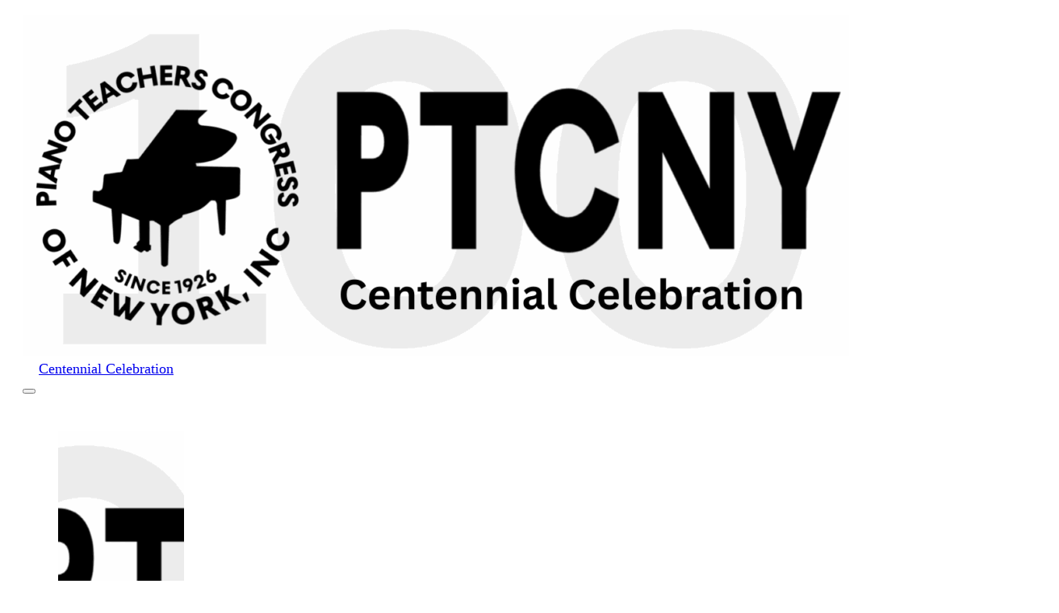

--- FILE ---
content_type: text/html; charset=UTF-8
request_url: https://pianoteacherscongress.org/young-artist-recital-masterclass-auditions/
body_size: 22112
content:
<!DOCTYPE html>
<html lang="en-US" prefix="og: https://ogp.me/ns#">
<head>
<meta charset="UTF-8">
<meta name="viewport" content="width=device-width, initial-scale=1">
	<style>img:is([sizes="auto" i], [sizes^="auto," i]) { contain-intrinsic-size: 3000px 1500px }</style>
	
<!-- Search Engine Optimization by Rank Math - https://rankmath.com/ -->
<title>Young Artist Recital + Masterclass Auditions - pianoteacherscongress.org</title>
<meta name="description" content="AN ADJUDICATED RECITAL FOR YOUNG ARTISTS, OFFERING THE OPPORTUNITY TO AUDITION FOR A MASTERCLASS WITH A WORLD-CLASS PIANIST"/>
<meta name="robots" content="follow, index, max-snippet:-1, max-video-preview:-1, max-image-preview:large"/>
<link rel="canonical" href="https://pianoteacherscongress.org/young-artist-recital-masterclass-auditions/" />
<meta property="og:locale" content="en_US" />
<meta property="og:type" content="article" />
<meta property="og:title" content="Young Artist Recital + Masterclass Auditions - pianoteacherscongress.org" />
<meta property="og:description" content="AN ADJUDICATED RECITAL FOR YOUNG ARTISTS, OFFERING THE OPPORTUNITY TO AUDITION FOR A MASTERCLASS WITH A WORLD-CLASS PIANIST" />
<meta property="og:url" content="https://pianoteacherscongress.org/young-artist-recital-masterclass-auditions/" />
<meta property="og:site_name" content="pianoteacherscongress.org" />
<meta property="article:section" content="programs" />
<meta property="og:updated_time" content="2025-09-26T11:58:46-04:00" />
<meta property="og:image" content="https://pianoteacherscongress.org/wp-content/uploads/2024/08/YAR-768x1024.png" />
<meta property="og:image:secure_url" content="https://pianoteacherscongress.org/wp-content/uploads/2024/08/YAR-768x1024.png" />
<meta property="og:image:width" content="768" />
<meta property="og:image:height" content="1024" />
<meta property="og:image:alt" content="Young Artist Recital + Masterclass Auditions" />
<meta property="og:image:type" content="image/png" />
<meta property="article:published_time" content="2023-08-12T21:05:45-04:00" />
<meta property="article:modified_time" content="2025-09-26T11:58:46-04:00" />
<meta name="twitter:card" content="summary_large_image" />
<meta name="twitter:title" content="Young Artist Recital + Masterclass Auditions - pianoteacherscongress.org" />
<meta name="twitter:description" content="AN ADJUDICATED RECITAL FOR YOUNG ARTISTS, OFFERING THE OPPORTUNITY TO AUDITION FOR A MASTERCLASS WITH A WORLD-CLASS PIANIST" />
<meta name="twitter:image" content="https://pianoteacherscongress.org/wp-content/uploads/2024/08/YAR-768x1024.png" />
<meta name="twitter:label1" content="Written by" />
<meta name="twitter:data1" content="admin" />
<meta name="twitter:label2" content="Time to read" />
<meta name="twitter:data2" content="Less than a minute" />
<script type="application/ld+json" class="rank-math-schema">{"@context":"https://schema.org","@graph":[{"@type":"Organization","@id":"https://pianoteacherscongress.org/#organization","name":"pianoteacherscongress.org","url":"https://pianoteacherscongress.org"},{"@type":"WebSite","@id":"https://pianoteacherscongress.org/#website","url":"https://pianoteacherscongress.org","name":"pianoteacherscongress.org","alternateName":"PTC","publisher":{"@id":"https://pianoteacherscongress.org/#organization"},"inLanguage":"en-US"},{"@type":"ImageObject","@id":"https://pianoteacherscongress.org/wp-content/uploads/2024/08/YAR.png","url":"https://pianoteacherscongress.org/wp-content/uploads/2024/08/YAR.png","width":"1728","height":"2304","inLanguage":"en-US"},{"@type":"WebPage","@id":"https://pianoteacherscongress.org/young-artist-recital-masterclass-auditions/#webpage","url":"https://pianoteacherscongress.org/young-artist-recital-masterclass-auditions/","name":"Young Artist Recital + Masterclass Auditions - pianoteacherscongress.org","datePublished":"2023-08-12T21:05:45-04:00","dateModified":"2025-09-26T11:58:46-04:00","isPartOf":{"@id":"https://pianoteacherscongress.org/#website"},"primaryImageOfPage":{"@id":"https://pianoteacherscongress.org/wp-content/uploads/2024/08/YAR.png"},"inLanguage":"en-US"},{"@type":"Person","@id":"https://pianoteacherscongress.org/author/admin/","name":"admin","url":"https://pianoteacherscongress.org/author/admin/","image":{"@type":"ImageObject","@id":"https://secure.gravatar.com/avatar/96e1542009630149e422c4be25626b4012b195cac4fe9313c1cca8e1b0b56f7f?s=96&amp;d=mm&amp;r=g","url":"https://secure.gravatar.com/avatar/96e1542009630149e422c4be25626b4012b195cac4fe9313c1cca8e1b0b56f7f?s=96&amp;d=mm&amp;r=g","caption":"admin","inLanguage":"en-US"},"sameAs":["https://pianoteacherscongress.org"],"worksFor":{"@id":"https://pianoteacherscongress.org/#organization"}},{"@type":"BlogPosting","headline":"Young Artist Recital + Masterclass Auditions - pianoteacherscongress.org","datePublished":"2023-08-12T21:05:45-04:00","dateModified":"2025-09-26T11:58:46-04:00","articleSection":"programs","author":{"@id":"https://pianoteacherscongress.org/author/admin/","name":"admin"},"publisher":{"@id":"https://pianoteacherscongress.org/#organization"},"description":"AN ADJUDICATED RECITAL FOR YOUNG ARTISTS, OFFERING THE OPPORTUNITY TO AUDITION FOR A MASTERCLASS WITH A WORLD-CLASS PIANIST","name":"Young Artist Recital + Masterclass Auditions - pianoteacherscongress.org","@id":"https://pianoteacherscongress.org/young-artist-recital-masterclass-auditions/#richSnippet","isPartOf":{"@id":"https://pianoteacherscongress.org/young-artist-recital-masterclass-auditions/#webpage"},"image":{"@id":"https://pianoteacherscongress.org/wp-content/uploads/2024/08/YAR.png"},"inLanguage":"en-US","mainEntityOfPage":{"@id":"https://pianoteacherscongress.org/young-artist-recital-masterclass-auditions/#webpage"}}]}</script>
<!-- /Rank Math WordPress SEO plugin -->

<link rel='dns-prefetch' href='//js.surecart.com' />
<link rel='dns-prefetch' href='//www.googletagmanager.com' />
<link rel='dns-prefetch' href='//fonts.googleapis.com' />
<link rel="alternate" type="application/rss+xml" title="pianoteacherscongress.org &raquo; Feed" href="https://pianoteacherscongress.org/feed/" />
<link rel="alternate" type="application/rss+xml" title="pianoteacherscongress.org &raquo; Comments Feed" href="https://pianoteacherscongress.org/comments/feed/" />
<script>
window._wpemojiSettings = {"baseUrl":"https:\/\/s.w.org\/images\/core\/emoji\/16.0.1\/72x72\/","ext":".png","svgUrl":"https:\/\/s.w.org\/images\/core\/emoji\/16.0.1\/svg\/","svgExt":".svg","source":{"concatemoji":"https:\/\/pianoteacherscongress.org\/wp-includes\/js\/wp-emoji-release.min.js?ver=6.8.3"}};
/*! This file is auto-generated */
!function(s,n){var o,i,e;function c(e){try{var t={supportTests:e,timestamp:(new Date).valueOf()};sessionStorage.setItem(o,JSON.stringify(t))}catch(e){}}function p(e,t,n){e.clearRect(0,0,e.canvas.width,e.canvas.height),e.fillText(t,0,0);var t=new Uint32Array(e.getImageData(0,0,e.canvas.width,e.canvas.height).data),a=(e.clearRect(0,0,e.canvas.width,e.canvas.height),e.fillText(n,0,0),new Uint32Array(e.getImageData(0,0,e.canvas.width,e.canvas.height).data));return t.every(function(e,t){return e===a[t]})}function u(e,t){e.clearRect(0,0,e.canvas.width,e.canvas.height),e.fillText(t,0,0);for(var n=e.getImageData(16,16,1,1),a=0;a<n.data.length;a++)if(0!==n.data[a])return!1;return!0}function f(e,t,n,a){switch(t){case"flag":return n(e,"\ud83c\udff3\ufe0f\u200d\u26a7\ufe0f","\ud83c\udff3\ufe0f\u200b\u26a7\ufe0f")?!1:!n(e,"\ud83c\udde8\ud83c\uddf6","\ud83c\udde8\u200b\ud83c\uddf6")&&!n(e,"\ud83c\udff4\udb40\udc67\udb40\udc62\udb40\udc65\udb40\udc6e\udb40\udc67\udb40\udc7f","\ud83c\udff4\u200b\udb40\udc67\u200b\udb40\udc62\u200b\udb40\udc65\u200b\udb40\udc6e\u200b\udb40\udc67\u200b\udb40\udc7f");case"emoji":return!a(e,"\ud83e\udedf")}return!1}function g(e,t,n,a){var r="undefined"!=typeof WorkerGlobalScope&&self instanceof WorkerGlobalScope?new OffscreenCanvas(300,150):s.createElement("canvas"),o=r.getContext("2d",{willReadFrequently:!0}),i=(o.textBaseline="top",o.font="600 32px Arial",{});return e.forEach(function(e){i[e]=t(o,e,n,a)}),i}function t(e){var t=s.createElement("script");t.src=e,t.defer=!0,s.head.appendChild(t)}"undefined"!=typeof Promise&&(o="wpEmojiSettingsSupports",i=["flag","emoji"],n.supports={everything:!0,everythingExceptFlag:!0},e=new Promise(function(e){s.addEventListener("DOMContentLoaded",e,{once:!0})}),new Promise(function(t){var n=function(){try{var e=JSON.parse(sessionStorage.getItem(o));if("object"==typeof e&&"number"==typeof e.timestamp&&(new Date).valueOf()<e.timestamp+604800&&"object"==typeof e.supportTests)return e.supportTests}catch(e){}return null}();if(!n){if("undefined"!=typeof Worker&&"undefined"!=typeof OffscreenCanvas&&"undefined"!=typeof URL&&URL.createObjectURL&&"undefined"!=typeof Blob)try{var e="postMessage("+g.toString()+"("+[JSON.stringify(i),f.toString(),p.toString(),u.toString()].join(",")+"));",a=new Blob([e],{type:"text/javascript"}),r=new Worker(URL.createObjectURL(a),{name:"wpTestEmojiSupports"});return void(r.onmessage=function(e){c(n=e.data),r.terminate(),t(n)})}catch(e){}c(n=g(i,f,p,u))}t(n)}).then(function(e){for(var t in e)n.supports[t]=e[t],n.supports.everything=n.supports.everything&&n.supports[t],"flag"!==t&&(n.supports.everythingExceptFlag=n.supports.everythingExceptFlag&&n.supports[t]);n.supports.everythingExceptFlag=n.supports.everythingExceptFlag&&!n.supports.flag,n.DOMReady=!1,n.readyCallback=function(){n.DOMReady=!0}}).then(function(){return e}).then(function(){var e;n.supports.everything||(n.readyCallback(),(e=n.source||{}).concatemoji?t(e.concatemoji):e.wpemoji&&e.twemoji&&(t(e.twemoji),t(e.wpemoji)))}))}((window,document),window._wpemojiSettings);
</script>
<link rel="preconnect" href="https://fonts.gstatic.com/" crossorigin><link rel='stylesheet' id='bricks-advanced-themer-css' href='https://pianoteacherscongress.org/wp-content/plugins/bricks-advanced-themer/assets/css/bricks-advanced-themer.css?ver=1765764434' media='all' />
<link rel='stylesheet' id='bricksforge-style-css' href='https://pianoteacherscongress.org/wp-content/plugins/bricksforge/assets/css/style.css?ver=3.1.7.1' media='all' />
<style id='wp-emoji-styles-inline-css'>

	img.wp-smiley, img.emoji {
		display: inline !important;
		border: none !important;
		box-shadow: none !important;
		height: 1em !important;
		width: 1em !important;
		margin: 0 0.07em !important;
		vertical-align: -0.1em !important;
		background: none !important;
		padding: 0 !important;
	}
</style>
<style id='classic-theme-styles-inline-css'>
/*! This file is auto-generated */
.wp-block-button__link{color:#fff;background-color:#32373c;border-radius:9999px;box-shadow:none;text-decoration:none;padding:calc(.667em + 2px) calc(1.333em + 2px);font-size:1.125em}.wp-block-file__button{background:#32373c;color:#fff;text-decoration:none}
</style>
<link rel='stylesheet' id='pdfp-pdfposter-style-css' href='https://pianoteacherscongress.org/wp-content/plugins/pdf-poster/build/blocks/pdf-poster/view.css?ver=2.2.3' media='all' />
<link rel='stylesheet' id='surecart-line-item-css' href='https://pianoteacherscongress.org/wp-content/plugins/surecart/packages/blocks-next/build/styles/line-item.css?ver=1765808039' media='all' />
<style id='surecart-slide-out-cart-bump-line-item-style-2-inline-css'>
.wp-block-surecart-slide-out-cart-bump-line-item .sc-bump-line-item__description{font-size:var(--sc-price-label-font-size,var(--sc-input-help-text-font-size-medium));line-height:var(--sc-line-height-dense)}.wp-block-surecart-slide-out-cart-bump-line-item .sc-bump-line-item__price{font-size:var(--sc-font-size-medium);font-weight:var(--sc-font-weight-semibold);line-height:var(--sc-line-height-dense)}

</style>
<style id='surecart-cart-close-button-style-inline-css'>
.wp-block-surecart-cart-close-button{color:var(--sc-input-help-text-color);cursor:pointer;font-size:20px}.wp-block-surecart-cart-close-button svg{height:1em;width:1em}

</style>
<style id='surecart-cart-count-style-inline-css'>
.wp-block-surecart-cart-count{background-color:var(--sc-panel-background-color);border:1px solid var(--sc-input-border-color);color:var(--sc-cart-main-label-text-color)}

</style>
<link rel='stylesheet' id='surecart-coupon-form-css' href='https://pianoteacherscongress.org/wp-content/plugins/surecart/packages/blocks-next/build/styles/coupon-form.css?ver=1765808039' media='all' />
<link rel='stylesheet' id='surecart-form-control-css' href='https://pianoteacherscongress.org/wp-content/plugins/surecart/packages/blocks-next/build/styles/form-control.css?ver=1765808039' media='all' />
<style id='surecart-slide-out-cart-coupon-style-4-inline-css'>
.wp-block-surecart-slide-out-cart-coupon .trigger{cursor:pointer}.wp-block-surecart-slide-out-cart-coupon .trigger:hover{text-decoration:underline}.wp-block-surecart-slide-out-cart-coupon .sc-tag button{background:rgba(0,0,0,0);border:none;-webkit-box-shadow:none;box-shadow:none;color:var(--sc-color-gray-700);cursor:pointer;margin-left:.5em;padding:0}.wp-block-surecart-slide-out-cart-coupon .sc-tag button:focus{-webkit-box-shadow:0 0 0 var(--sc-focus-ring-width) var(--sc-focus-ring-color-primary);box-shadow:0 0 0 var(--sc-focus-ring-width) var(--sc-focus-ring-color-primary);outline:none}.wp-block-surecart-slide-out-cart-coupon .sc-tag button svg{height:16px;width:16px}.wp-block-surecart-slide-out-cart-coupon .sc-line-item__price-description[hidden]{display:none}.wp-block-surecart-slide-out-cart-coupon .sc-coupon-input-label{font-size:var(--sc-input-label-font-size-medium);font-style:normal;font-weight:var(--sc-font-weight-normal);margin-bottom:var(--sc-input-label-margin)}

</style>
<link rel='stylesheet' id='surecart-tag-css' href='https://pianoteacherscongress.org/wp-content/plugins/surecart/packages/blocks-next/build/styles/tag.css?ver=1765808039' media='all' />
<style id='surecart-slide-out-cart-header-style-2-inline-css'>
.wp-block-surecart-slide-out-cart-header{display:-webkit-box;display:-ms-flexbox;display:flex;-webkit-box-align:center;-ms-flex-align:center;align-items:center;-webkit-box-pack:justify;-ms-flex-pack:justify;justify-content:space-between}.wp-block-surecart-slide-out-cart-header button{background:none;border:none;-webkit-box-shadow:none;box-shadow:none;color:var(--sc-primary-color);cursor:pointer;margin:0;padding:0}.wp-block-surecart-slide-out-cart-header button:focus{-webkit-box-shadow:0 0 0 var(--sc-focus-ring-width) var(--sc-focus-ring-color-primary);box-shadow:0 0 0 var(--sc-focus-ring-width) var(--sc-focus-ring-color-primary);outline:none}.wp-block-surecart-slide-out-cart-header__title{overflow:hidden;padding:0 var(--sc-spacing-small);text-align:center;text-overflow:ellipsis;white-space:nowrap}.wp-block-surecart-slide-out-cart-header__close,.wp-block-surecart-slide-out-cart-header__close svg{cursor:pointer;height:20px;width:20px}

</style>
<link rel='stylesheet' id='surecart-cart-icon-style-css' href='https://pianoteacherscongress.org/wp-content/plugins/surecart/packages/blocks-next/build/blocks/cart-icon/style-index.css?ver=1.0.0' media='all' />
<link rel='stylesheet' id='surecart-wp-buttons-css' href='https://pianoteacherscongress.org/wp-content/plugins/surecart/packages/blocks-next/build/styles/wp-buttons.css?ver=1765808039' media='all' />
<link rel='stylesheet' id='surecart-wp-button-css' href='https://pianoteacherscongress.org/wp-content/plugins/surecart/packages/blocks-next/build/styles/wp-button.css?ver=1765808039' media='all' />
<style id='surecart-slide-out-cart-items-submit-style-3-inline-css'>
.sc-cart-items-submit__wrapper .wp-block-button__link,.sc-cart-items-submit__wrapper a.wp-block-button__link{background:var(--sc-color-primary-500);-webkit-box-sizing:border-box;box-sizing:border-box;color:#fff;display:block;position:relative;text-align:center;text-decoration:none;width:100%}.sc-cart-items-submit__wrapper .wp-block-button__link:focus,.sc-cart-items-submit__wrapper a.wp-block-button__link:focus{-webkit-box-shadow:0 0 0 var(--sc-focus-ring-width) var(--sc-focus-ring-color-primary);box-shadow:0 0 0 var(--sc-focus-ring-width) var(--sc-focus-ring-color-primary);outline:none}.sc-cart-items-submit__wrapper.wp-block-buttons>.wp-block-button{display:block;text-decoration:none!important;width:100%}

</style>
<link rel='stylesheet' id='surecart-product-line-item-css' href='https://pianoteacherscongress.org/wp-content/plugins/surecart/packages/blocks-next/build/styles/product-line-item.css?ver=1765808039' media='all' />
<link rel='stylesheet' id='surecart-input-group-css' href='https://pianoteacherscongress.org/wp-content/plugins/surecart/packages/blocks-next/build/styles/input-group.css?ver=1765808039' media='all' />
<link rel='stylesheet' id='surecart-quantity-selector-css' href='https://pianoteacherscongress.org/wp-content/plugins/surecart/packages/blocks-next/build/styles/quantity-selector.css?ver=1765808039' media='all' />
<link rel='stylesheet' id='surecart-slide-out-cart-items-style-5-css' href='https://pianoteacherscongress.org/wp-content/plugins/surecart/packages/blocks-next/build/blocks/cart-items/style-index.css?ver=1.0.0' media='all' />
<style id='surecart-cart-line-item-amount-style-inline-css'>
.wp-block-surecart-cart-line-item-amount{color:var(--sc-cart-main-label-text-color)}

</style>
<style id='surecart-cart-line-item-fees-style-inline-css'>
.wp-block-surecart-cart-line-item-fees{color:var(--sc-input-help-text-color)}

</style>
<style id='surecart-cart-line-item-image-style-inline-css'>
.wp-block-surecart-cart-line-item-image{border-color:var(--sc-color-gray-300);-webkit-box-sizing:border-box;box-sizing:border-box;height:auto;max-width:100%;vertical-align:bottom}.wp-block-surecart-cart-line-item-image.sc-is-covered{-o-object-fit:cover;object-fit:cover}.wp-block-surecart-cart-line-item-image.sc-is-contained{-o-object-fit:contain;object-fit:contain}.sc-cart-line-item-image-wrap{-ms-flex-negative:0;flex-shrink:0}

</style>
<style id='surecart-cart-line-item-interval-style-inline-css'>
.wp-block-surecart-cart-line-item-interval{color:var(--sc-input-help-text-color)}

</style>
<link rel='stylesheet' id='surecart-cart-line-item-note-style-css' href='https://pianoteacherscongress.org/wp-content/plugins/surecart/packages/blocks-next/build/blocks/cart-line-item-note/style-index.css?ver=1.0.0' media='all' />
<style id='surecart-cart-line-item-price-name-style-inline-css'>
.wp-block-surecart-cart-line-item-price-name{color:var(--sc-input-help-text-color);text-wrap:auto}

</style>
<style id='surecart-cart-line-item-quantity-style-inline-css'>
.wp-block-surecart-cart-line-item-quantity{color:var(--sc-input-color)}.wp-block-surecart-cart-line-item-quantity.sc-input-group{border:none;-webkit-box-shadow:none;box-shadow:none}.wp-block-surecart-cart-line-item-quantity input[type=number].sc-form-control.sc-quantity-selector__control,.wp-block-surecart-cart-line-item-quantity.sc-input-group-text{color:inherit}

</style>
<style id='surecart-cart-line-item-remove-style-inline-css'>
.wp-block-surecart-cart-line-item-remove{cursor:pointer;display:-webkit-inline-box;display:-ms-inline-flexbox;display:inline-flex;-webkit-box-align:center;-ms-flex-align:center;align-items:center;color:var(--sc-input-help-text-color);font-size:var(--sc-font-size-medium);font-weight:var(--sc-font-weight-semibold);gap:.25em}.wp-block-surecart-cart-line-item-remove__icon{height:1.1em;width:1.1em}

</style>
<style id='surecart-cart-line-item-scratch-amount-style-inline-css'>
.wp-block-surecart-cart-line-item-scratch-amount{color:var(--sc-input-help-text-color);text-decoration:line-through}

</style>
<style id='surecart-cart-line-item-status-style-inline-css'>
.wp-block-surecart-cart-line-item-status{--sc-cart-line-item-status-color:var(--sc-color-danger-600);display:-webkit-inline-box;display:-ms-inline-flexbox;display:inline-flex;-webkit-box-align:center;-ms-flex-align:center;align-items:center;color:var(--sc-cart-line-item-status-color);font-size:var(--sc-font-size-small);font-weight:var(--sc-font-weight-semibold);gap:.25em}.surecart-theme-dark .wp-block-surecart-cart-line-item-status{--sc-cart-line-item-status-color:var(--sc-color-danger-400)}

</style>
<style id='surecart-cart-line-item-title-style-inline-css'>
.wp-block-surecart-cart-line-item-title{color:var(--sc-cart-main-label-text-color);text-wrap:wrap}

</style>
<style id='surecart-cart-line-item-trial-style-inline-css'>
.wp-block-surecart-cart-line-item-trial{color:var(--sc-input-help-text-color)}

</style>
<style id='surecart-cart-line-item-variant-style-inline-css'>
.wp-block-surecart-cart-line-item-variant{color:var(--sc-input-help-text-color)}

</style>
<link rel='stylesheet' id='surecart-toggle-css' href='https://pianoteacherscongress.org/wp-content/plugins/surecart/packages/blocks-next/build/styles/toggle.css?ver=1765808039' media='all' />
<link rel='stylesheet' id='surecart-slide-out-cart-line-items-style-6-css' href='https://pianoteacherscongress.org/wp-content/plugins/surecart/packages/blocks-next/build/blocks/cart-line-items/style-index.css?ver=1.0.0' media='all' />
<link rel='stylesheet' id='surecart-cart-menu-icon-button-style-css' href='https://pianoteacherscongress.org/wp-content/plugins/surecart/packages/blocks-next/build/blocks/cart-menu-button/style-index.css?ver=1.0.0' media='all' />
<link rel='stylesheet' id='surecart-text-css' href='https://pianoteacherscongress.org/wp-content/plugins/surecart/packages/blocks-next/build/styles/text.css?ver=1765808039' media='all' />
<style id='surecart-slide-out-cart-message-style-2-inline-css'>
.wp-block-surecart-slide-out-cart-message{font-size:var(--sc-font-size-x-small);line-height:var(--sc-line-height-dense)}

</style>
<style id='surecart-slide-out-cart-submit-style-3-inline-css'>
.sc-cart-submit__wrapper a.wp-block-button__link{-webkit-box-sizing:border-box;box-sizing:border-box;display:block;position:relative;text-align:center;text-decoration:none;width:100%}.sc-cart-submit__wrapper a.wp-block-button__link:focus{-webkit-box-shadow:0 0 0 var(--sc-focus-ring-width) var(--sc-focus-ring-color-primary);box-shadow:0 0 0 var(--sc-focus-ring-width) var(--sc-focus-ring-color-primary);outline:none}.sc-cart-submit__wrapper.wp-block-buttons>.wp-block-button{display:block;text-decoration:none!important;width:100%}

</style>
<style id='surecart-cart-subtotal-amount-style-inline-css'>
.wp-block-surecart-cart-subtotal-amount{color:var(--sc-cart-main-label-text-color)}

</style>
<link rel='stylesheet' id='surecart-drawer-css' href='https://pianoteacherscongress.org/wp-content/plugins/surecart/packages/blocks-next/build/styles/drawer.css?ver=1765808039' media='all' />
<link rel='stylesheet' id='surecart-block-ui-css' href='https://pianoteacherscongress.org/wp-content/plugins/surecart/packages/blocks-next/build/styles/block-ui.css?ver=1765808039' media='all' />
<link rel='stylesheet' id='surecart-alert-css' href='https://pianoteacherscongress.org/wp-content/plugins/surecart/packages/blocks-next/build/styles/alert.css?ver=1765808039' media='all' />
<style id='surecart-slide-out-cart-style-4-inline-css'>
.wp-block-surecart-slide-out-cart{-webkit-box-flex:1;border:var(--sc-drawer-border);-webkit-box-shadow:0 1px 2px rgba(13,19,30,.102);box-shadow:0 1px 2px rgba(13,19,30,.102);color:var(--sc-cart-main-label-text-color);-ms-flex:1 1 auto;flex:1 1 auto;font-size:16px;margin:auto;overflow:auto;width:100%}.wp-block-surecart-slide-out-cart .sc-alert{border-radius:0}.wp-block-surecart-slide-out-cart .sc-alert__icon svg{height:24px;width:24px}.wp-block-surecart-slide-out-cart .sc-alert :not(:first-child){margin-bottom:0}html:has(dialog.sc-drawer[open]){overflow:hidden;scrollbar-gutter:stable}

</style>
<link rel='stylesheet' id='surecart-theme-base-css' href='https://pianoteacherscongress.org/wp-content/plugins/surecart/packages/blocks-next/build/styles/theme-base.css?ver=1765808039' media='all' />
<style id='surecart-theme-base-inline-css'>
@-webkit-keyframes sheen{0%{background-position:200% 0}to{background-position:-200% 0}}@keyframes sheen{0%{background-position:200% 0}to{background-position:-200% 0}}sc-form{display:block}sc-form>:not(:last-child){margin-bottom:var(--sc-form-row-spacing,.75em)}sc-form>:not(:last-child).wp-block-spacer{margin-bottom:0}sc-invoice-details:not(.hydrated),sc-invoice-details:not(:defined){display:none}sc-customer-email:not(.hydrated),sc-customer-email:not(:defined),sc-customer-name:not(.hydrated),sc-customer-name:not(:defined),sc-input:not(.hydrated),sc-input:not(:defined){-webkit-animation:sheen 3s ease-in-out infinite;animation:sheen 3s ease-in-out infinite;background:-webkit-gradient(linear,right top,left top,from(rgba(75,85,99,.2)),color-stop(rgba(75,85,99,.1)),color-stop(rgba(75,85,99,.1)),to(rgba(75,85,99,.2)));background:linear-gradient(270deg,rgba(75,85,99,.2),rgba(75,85,99,.1),rgba(75,85,99,.1),rgba(75,85,99,.2));background-size:400% 100%;border-radius:var(--sc-input-border-radius-medium);display:block;height:var(--sc-input-height-medium)}sc-button:not(.hydrated),sc-button:not(:defined),sc-order-submit:not(.hydrated),sc-order-submit:not(:defined){-webkit-animation:sheen 3s ease-in-out infinite;animation:sheen 3s ease-in-out infinite;background:-webkit-gradient(linear,right top,left top,from(rgba(75,85,99,.2)),color-stop(rgba(75,85,99,.1)),color-stop(rgba(75,85,99,.1)),to(rgba(75,85,99,.2)));background:linear-gradient(270deg,rgba(75,85,99,.2),rgba(75,85,99,.1),rgba(75,85,99,.1),rgba(75,85,99,.2));background-size:400% 100%;border-radius:var(--sc-input-border-radius-medium);color:rgba(0,0,0,0);display:block;height:var(--sc-input-height-large);text-align:center;width:auto}sc-order-summary:not(.hydrated),sc-order-summary:not(:defined){-webkit-animation:sheen 3s ease-in-out infinite;animation:sheen 3s ease-in-out infinite;background:-webkit-gradient(linear,right top,left top,from(rgba(75,85,99,.2)),color-stop(rgba(75,85,99,.1)),color-stop(rgba(75,85,99,.1)),to(rgba(75,85,99,.2)));background:linear-gradient(270deg,rgba(75,85,99,.2),rgba(75,85,99,.1),rgba(75,85,99,.1),rgba(75,85,99,.2));background-size:400% 100%;border-radius:var(--sc-input-border-radius-medium);color:rgba(0,0,0,0);display:block;height:var(--sc-input-height-large);text-align:center;width:auto}sc-tab-group:not(.hydrated),sc-tab-group:not(:defined),sc-tab:not(.hydrated),sc-tab:not(:defined){visibility:hidden}sc-column:not(.hydrated),sc-column:not(:defined){opacity:0;visibility:hidden}sc-columns{-webkit-box-sizing:border-box;box-sizing:border-box;display:-webkit-box;display:-ms-flexbox;display:flex;-ms-flex-wrap:wrap!important;flex-wrap:wrap!important;gap:var(--sc-column-spacing,var(--sc-spacing-xxxx-large));margin-left:auto;margin-right:auto;width:100%;-webkit-box-align:initial!important;-ms-flex-align:initial!important;align-items:normal!important}@media(min-width:782px){sc-columns{-ms-flex-wrap:nowrap!important;flex-wrap:nowrap!important}}sc-columns.are-vertically-aligned-top{-webkit-box-align:start;-ms-flex-align:start;align-items:flex-start}sc-columns.are-vertically-aligned-center{-webkit-box-align:center;-ms-flex-align:center;align-items:center}sc-columns.are-vertically-aligned-bottom{-webkit-box-align:end;-ms-flex-align:end;align-items:flex-end}@media(max-width:781px){sc-columns:not(.is-not-stacked-on-mobile).is-full-height>sc-column{padding:30px!important}sc-columns:not(.is-not-stacked-on-mobile)>sc-column{-ms-flex-preferred-size:100%!important;flex-basis:100%!important}}@media(min-width:782px){sc-columns:not(.is-not-stacked-on-mobile)>sc-column{-ms-flex-preferred-size:0;flex-basis:0;-webkit-box-flex:1;-ms-flex-positive:1;flex-grow:1}sc-columns:not(.is-not-stacked-on-mobile)>sc-column[style*=flex-basis]{-webkit-box-flex:0;-ms-flex-positive:0;flex-grow:0}}sc-columns.is-not-stacked-on-mobile{-ms-flex-wrap:nowrap!important;flex-wrap:nowrap!important}sc-columns.is-not-stacked-on-mobile>sc-column{-ms-flex-preferred-size:0;flex-basis:0;-webkit-box-flex:1;-ms-flex-positive:1;flex-grow:1}sc-columns.is-not-stacked-on-mobile>sc-column[style*=flex-basis]{-webkit-box-flex:0;-ms-flex-positive:0;flex-grow:0}sc-column{display:block;-webkit-box-flex:1;-ms-flex-positive:1;flex-grow:1;min-width:0;overflow-wrap:break-word;word-break:break-word}sc-column.is-vertically-aligned-top{-ms-flex-item-align:start;align-self:flex-start}sc-column.is-vertically-aligned-center{-ms-flex-item-align:center;-ms-grid-row-align:center;align-self:center}sc-column.is-vertically-aligned-bottom{-ms-flex-item-align:end;align-self:flex-end}sc-column.is-vertically-aligned-bottom,sc-column.is-vertically-aligned-center,sc-column.is-vertically-aligned-top{width:100%}@media(min-width:782px){sc-column.is-sticky{position:sticky!important;-ms-flex-item-align:start;align-self:flex-start;top:0}}sc-column>:not(.wp-block-spacer):not(:last-child):not(.is-empty):not(style){margin-bottom:var(--sc-form-row-spacing,.75em)}sc-column>:not(.wp-block-spacer):not(:last-child):not(.is-empty):not(style):not(.is-layout-flex){display:block}.hydrated{visibility:inherit}
:root {--sc-color-primary-500: #ffc467;--sc-focus-ring-color-primary: #ffc467;--sc-input-border-color-focus: #ffc467;--sc-color-gray-900: #000;--sc-color-primary-text: #000000;}
</style>
<link rel='stylesheet' id='surecart-dropdown-css' href='https://pianoteacherscongress.org/wp-content/plugins/surecart/packages/blocks-next/build/styles/dropdown.css?ver=1765808039' media='all' />
<link rel='stylesheet' id='surecart-button-css' href='https://pianoteacherscongress.org/wp-content/plugins/surecart/packages/blocks-next/build/styles/button.css?ver=1765808039' media='all' />
<link rel='stylesheet' id='surecart-currency-switcher-style-3-css' href='https://pianoteacherscongress.org/wp-content/plugins/surecart/packages/blocks-next/build/blocks/currency-switcher/style-index.css?ver=1.0.0' media='all' />
<style id='surecart-price-scratch-amount-style-inline-css'>
.wp-block-surecart-price-scratch-amount{text-decoration:line-through}

</style>
<link rel='stylesheet' id='surecart-spinner-css' href='https://pianoteacherscongress.org/wp-content/plugins/surecart/packages/blocks-next/build/styles/spinner.css?ver=1765808039' media='all' />
<style id='surecart-product-buy-buttons-style-2-inline-css'>
.wp-block-surecart-product-buy-buttons{width:100%}.wp-block-surecart-product-buy-buttons button.wp-block-button__link{font-size:inherit}

</style>
<style id='surecart-product-collection-tag-style-inline-css'>
.wp-block.wp-block-surecart-product-collection-tag{margin-bottom:0;margin-top:0}

</style>
<style id='surecart-product-collection-tags-style-inline-css'>
.wp-block-surecart-product-page ul.wp-block-surecart-product-collection-tags,ul.wp-block-surecart-product-collection-tags{display:-webkit-box;display:-ms-flexbox;display:flex;gap:3px;list-style:none;margin:0;max-width:100%;padding:0;width:100%}

</style>
<link rel='stylesheet' id='surecart-prose-css' href='https://pianoteacherscongress.org/wp-content/plugins/surecart/packages/blocks-next/build/styles/prose.css?ver=1765808039' media='all' />
<style id='surecart-product-image-style-inline-css'>
.wp-block-surecart-product-image{aspect-ratio:1/1.33;margin-top:0;overflow:hidden}.wp-block-surecart-product-image img{-webkit-box-sizing:border-box;box-sizing:border-box;display:block;height:100%;max-width:100%;-o-object-fit:contain;object-fit:contain;-webkit-transition:-webkit-transform var(--sc-transition-medium) ease;transition:-webkit-transform var(--sc-transition-medium) ease;transition:transform var(--sc-transition-medium) ease;transition:transform var(--sc-transition-medium) ease,-webkit-transform var(--sc-transition-medium) ease;width:100%}.wp-block-surecart-product-image.sc-is-covered img{-o-object-fit:cover;object-fit:cover}.wp-block-surecart-product-image.sc-is-contained img{-o-object-fit:contain;object-fit:contain}.wp-block-surecart-product-image:hover img{-webkit-transform:scale(1.05);-ms-transform:scale(1.05);transform:scale(1.05)}.wp-block-surecart-product-image_placeholder{background-color:var(--sc-color-gray-300);height:100%;width:100%}

</style>
<style id='surecart-product-line-item-note-style-2-inline-css'>
.wp-block-surecart-product-line-item-note{width:100%}

</style>
<link rel='stylesheet' id='surecart-radio-checkbox-css' href='https://pianoteacherscongress.org/wp-content/plugins/surecart/packages/blocks-next/build/styles/radio-checkbox.css?ver=1765808039' media='all' />
<style id='surecart-product-list-filter-checkboxes-template-style-inline-css'>
.wp-block-surecart-product-list-filter-checkboxes{width:100%}.wp-block-surecart-product-list-filter-checkboxes .wp-block-surecart-product-list-filter-checkbox{cursor:pointer;text-decoration:none!important}.wp-block-surecart-product-list-filter-checkboxes .wp-block-surecart-product-list-filter-checkbox input[type=checkbox],.wp-block-surecart-product-list-filter-checkboxes .wp-block-surecart-product-list-filter-checkbox label{cursor:pointer}

</style>
<style id='surecart-product-list-filter-tags-template-style-inline-css'>
.wp-block-surecart-product-list-filter-tags-template{width:100%}

</style>
<style id='surecart-product-list-filter-tags-style-inline-css'>
.wp-block-surecart-product-list-filter-tags.is-empty{display:none}

</style>
<style id='surecart-product-list-related-style-inline-css'>
.wp-block-surecart-product-list-related{-webkit-box-sizing:border-box;box-sizing:border-box;position:relative}.wp-block-surecart-product-list-related .alignwide{margin:auto;padding:0;width:100%}.alignwide.wp-block-group:has(+.wp-block-surecart-product-list-related),.alignwide.wp-block-group:has(.wp-block-surecart-product-list-related),.alignwide.wp-block-surecart-product-list-related{margin-left:auto;margin-right:auto;max-width:100%}.is-layout-flex{display:-webkit-box;display:-ms-flexbox;display:flex}.is-layout-grid{display:-ms-grid;display:grid}

</style>
<style id='surecart-product-list-search-style-5-inline-css'>
.wp-block-surecart-product-list-search.sc-input-group{max-width:250px;min-height:30px;width:100%;-webkit-box-align:center;-ms-flex-align:center;align-items:center}

</style>
<style id='surecart-product-list-sidebar-toggle-style-inline-css'>
.wp-block-surecart-product-list-sidebar-toggle{color:currentColor;cursor:pointer;display:-webkit-inline-box;display:-ms-inline-flexbox;display:inline-flex;gap:.5em;margin:0;padding:0;-webkit-user-select:none;-moz-user-select:none;-ms-user-select:none;user-select:none;width:-webkit-fit-content;width:-moz-fit-content;width:fit-content;-webkit-box-align:center;-ms-flex-align:center;align-items:center;font-weight:var(--sc-font-weight-semibold)}.sc-sidebar-toggle__icon{height:1em;width:1em}@media(max-width:779px){.sc-sidebar-toggle-desktop{display:none}}@media(min-width:780px){.sc-sidebar-toggle-mobile{display:none!important}}

</style>
<link rel='stylesheet' id='surecart-product-list-sidebar-style-css' href='https://pianoteacherscongress.org/wp-content/plugins/surecart/packages/blocks-next/build/blocks/product-list-sidebar/style-index.css?ver=1.0.0' media='all' />
<style id='surecart-product-list-sort-radio-group-template-style-inline-css'>
.wp-block-surecart-product-list-sort-radio-group{width:100%}.wp-block-surecart-product-list-sort-radio-group .wp-block-surecart-product-list-sort-radio{text-decoration:none!important}.wp-block-surecart-product-list-sort-radio-group .wp-block-surecart-product-list-sort-radio input[type=radio],.wp-block-surecart-product-list-sort-radio-group .wp-block-surecart-product-list-sort-radio label{cursor:pointer}

</style>
<style id='surecart-product-list-style-inline-css'>
.wp-block-surecart-product-list{-webkit-box-sizing:border-box;box-sizing:border-box;position:relative}.alignwide.wp-block-group:has(+.wp-block-surecart-product-list),.alignwide.wp-block-group:has(.wp-block-surecart-product-list),.alignwide.wp-block-surecart-product-list{margin-left:auto;margin-right:auto;max-width:100%}.is-layout-flex{display:-webkit-box;display:-ms-flexbox;display:flex}.is-layout-grid{display:-ms-grid;display:grid}

</style>
<style id='surecart-product-media-style-inline-css'>
.wp-block-surecart-product-media{text-align:center}.wp-block-surecart-product-media img,.wp-block-surecart-product-media video{height:auto;max-width:100%;-o-object-fit:contain;object-fit:contain}

</style>
<style id='surecart-product-page-style-inline-css'>
.wp-block-surecart-product-page{-webkit-box-sizing:border-box;box-sizing:border-box;width:100%}.wp-block-surecart-product-page.alignwide{margin:auto;padding:0;width:100%}.is-layout-flex{display:-webkit-box;display:-ms-flexbox;display:flex}.is-layout-grid{display:-ms-grid;display:grid}

</style>
<style id='surecart-product-pagination-next-style-inline-css'>
.wp-block-surecart-product-pagination-next{display:-webkit-inline-box;display:-ms-inline-flexbox;display:inline-flex;-webkit-box-align:center;-ms-flex-align:center;align-items:center;color:inherit;gap:var(--sc-spacing-xx-small);text-decoration:none!important}.wp-block-surecart-product-pagination-next__icon{height:1em;width:1em}.wp-block-surecart-product-pagination-next:focus:not(:focus-visible){outline:none}.wp-block-surecart-product-pagination-next[aria-disabled]{opacity:.5;pointer-events:none;text-decoration:none}

</style>
<style id='surecart-product-pagination-numbers-style-inline-css'>
.wp-block-surecart-product-pagination-numbers a{display:-webkit-inline-box;display:-ms-inline-flexbox;display:inline-flex;-webkit-box-align:center;-ms-flex-align:center;align-items:center;color:inherit;gap:var(--sc-spacing-xx-small);line-height:1;padding:.25em;text-decoration:none!important}.wp-block-surecart-product-pagination-numbers a[disabled]{opacity:.5;pointer-events:none}.wp-block-surecart-product-pagination-numbers a:focus:not(:focus-visible){outline:none}

</style>
<style id='surecart-product-pagination-previous-style-inline-css'>
.wp-block-surecart-product-pagination-previous{display:-webkit-inline-box;display:-ms-inline-flexbox;display:inline-flex;-webkit-box-align:center;-ms-flex-align:center;align-items:center;color:inherit;gap:var(--sc-spacing-xx-small);text-decoration:none!important}.wp-block-surecart-product-pagination-previous__icon{height:1em;width:1em}.wp-block-surecart-product-pagination-previous:focus:not(:focus-visible){outline:none}.wp-block-surecart-product-pagination-previous[aria-disabled]{opacity:.5;pointer-events:none;text-decoration:none}

</style>
<link rel='stylesheet' id='surecart-product-pagination-style-css' href='https://pianoteacherscongress.org/wp-content/plugins/surecart/packages/blocks-next/build/blocks/product-pagination/style-index.css?ver=1.0.0' media='all' />
<link rel='stylesheet' id='surecart-choice-css' href='https://pianoteacherscongress.org/wp-content/plugins/surecart/packages/blocks-next/build/styles/choice.css?ver=1765808039' media='all' />
<style id='surecart-product-price-choice-template-style-2-inline-css'>
.wp-block-surecart-product-price-choice-template{container-name:product-price-choice-template;container-type:inline-size}.wp-block-surecart-product-price-choice-template .wp-block-group.is-vertical.is-content-justification-right{text-align:right}.wp-block-surecart-product-price-choice-template.is-layout-flex{display:-webkit-box;display:-ms-flexbox;display:flex;-webkit-box-pack:justify;-ms-flex-pack:justify;justify-content:space-between}

</style>
<link rel='stylesheet' id='surecart-label-css' href='https://pianoteacherscongress.org/wp-content/plugins/surecart/packages/blocks-next/build/styles/label.css?ver=1765808039' media='all' />
<link rel='stylesheet' id='surecart-product-price-chooser-style-3-css' href='https://pianoteacherscongress.org/wp-content/plugins/surecart/packages/blocks-next/build/blocks/product-price-chooser/style-index.css?ver=1.0.0' media='all' />
<style id='surecart-product-list-price-style-inline-css'>
.wp-block-surecart-product-list-price{color:var(--sc-color-gray-700);margin:0}

</style>
<style id='surecart-product-quantity-style-3-inline-css'>
.wp-block-surecart-product-selected-price-ad-hoc-amount{margin-bottom:var(--sc-form-row-spacing,.75em)}

</style>
<link rel='stylesheet' id='surecart-product-quick-view-button-css' href='https://pianoteacherscongress.org/wp-content/plugins/surecart/packages/blocks-next/build/styles/product-quick-view-button.css?ver=1765808039' media='all' />
<style id='surecart-product-quick-view-close-style-inline-css'>
.wp-block-surecart-product-quick-view-close{display:-webkit-box;display:-ms-flexbox;display:flex;-webkit-box-align:center;-ms-flex-align:center;align-items:center;color:var(--sc-cart-main-label-text-color);cursor:pointer;font-size:1.5em;height:1em;width:1em}

</style>
<link rel='stylesheet' id='surecart-product-quick-view-style-css' href='https://pianoteacherscongress.org/wp-content/plugins/surecart/packages/blocks-next/build/blocks/product-quick-view/style-index.css?ver=1.0.0' media='all' />
<style id='surecart-product-sale-badge-style-2-inline-css'>
.wp-block-surecart-product-sale-badge{-ms-flex-item-align:center;-ms-grid-row-align:center;align-self:center}

</style>
<style id='surecart-product-scratch-price-style-inline-css'>
.wp-block-surecart-product-scratch-price{color:var(--sc-color-gray-500,#6c757d);text-decoration:line-through}

</style>
<style id='surecart-product-selected-price-ad-hoc-amount-style-3-inline-css'>
.wp-block-surecart-product-selected-price-ad-hoc-amount{margin-bottom:var(--sc-form-row-spacing,.75em);width:100%}.wp-block-surecart-product-selected-price-ad-hoc-amount .sc-form-label{color:inherit!important}

</style>
<style id='surecart-product-selected-price-amount-style-inline-css'>
.wp-block-surecart-product-selected-price-amount{color:var(--sc-cart-main-label-text-color)}

</style>
<style id='surecart-product-selected-price-fees-style-inline-css'>
.wp-block-surecart-product-selected-price-fees{color:var(--sc-cart-main-label-text-color)}

</style>
<style id='surecart-product-selected-price-interval-style-inline-css'>
.wp-block-surecart-product-selected-price-interval{color:var(--sc-cart-main-label-text-color)}

</style>
<style id='surecart-product-selected-price-scratch-amount-style-inline-css'>
.wp-block-surecart-product-selected-price-scratch-amount{text-decoration:line-through}

</style>
<style id='surecart-product-selected-price-trial-style-inline-css'>
.wp-block-surecart-product-selected-price-trial{color:var(--sc-cart-main-label-text-color)}

</style>
<link rel='stylesheet' id='surecart-product-selected-variant-image-style-css' href='https://pianoteacherscongress.org/wp-content/plugins/surecart/packages/blocks-next/build/blocks/product-selected-variant-image/style-index.css?ver=1.0.0' media='all' />
<style id='surecart-product-selected-variant-style-inline-css'>
.wp-block-surecart-product-selected-variant{color:var(--sc-input-help-text-color)}

</style>
<style id='surecart-product-template-container-style-inline-css'>
.wp-block-surecart-product-template-container{-webkit-box-flex:1;-ms-flex-positive:1;flex-grow:1}

</style>
<link rel='stylesheet' id='surecart-product-template-style-css' href='https://pianoteacherscongress.org/wp-content/plugins/surecart/packages/blocks-next/build/blocks/product-template/style-index.css?ver=1.0.0' media='all' />
<style id='surecart-product-title-style-inline-css'>
.wp-block-surecart-product-title{margin:0;width:100%}.wp-block-surecart-product-title a{color:var(--sc-cart-main-label-text-color);text-decoration:none}

</style>
<link rel='stylesheet' id='surecart-pill-css' href='https://pianoteacherscongress.org/wp-content/plugins/surecart/packages/blocks-next/build/styles/pill.css?ver=1765808039' media='all' />
<style id='surecart-product-variant-pill-style-2-inline-css'>
.wp-block-surecart-product-variant-pill{margin-bottom:0;margin-top:0;--sc-pill-option-text-color:var(--sc-cart-main-label-text-color)}

</style>
<style id='surecart-product-variant-pills-style-inline-css'>
.wp-block-surecart-product-variant-pills{color:var(--sc-cart-main-label-text-color);width:100%}.wp-block-surecart-product-variant-pills .sc-form-label{color:inherit!important}

</style>
<link rel='stylesheet' id='surecart-product-variants-css' href='https://pianoteacherscongress.org/wp-content/plugins/surecart/packages/blocks-next/build/styles/product-variants.css?ver=1765808039' media='all' />
<link rel='stylesheet' id='surecart-sticky-purchase-style-css' href='https://pianoteacherscongress.org/wp-content/plugins/surecart/packages/blocks-next/build/blocks/sticky-purchase/style-index.css?ver=1.0.0' media='all' />
<link rel='stylesheet' id='surecart-themes-default-css' href='https://pianoteacherscongress.org/wp-content/plugins/surecart/dist/components/surecart/surecart.css?ver=1765808038' media='all' />
<style id='surecart-themes-default-inline-css'>
@-webkit-keyframes sheen{0%{background-position:200% 0}to{background-position:-200% 0}}@keyframes sheen{0%{background-position:200% 0}to{background-position:-200% 0}}sc-form{display:block}sc-form>:not(:last-child){margin-bottom:var(--sc-form-row-spacing,.75em)}sc-form>:not(:last-child).wp-block-spacer{margin-bottom:0}sc-invoice-details:not(.hydrated),sc-invoice-details:not(:defined){display:none}sc-customer-email:not(.hydrated),sc-customer-email:not(:defined),sc-customer-name:not(.hydrated),sc-customer-name:not(:defined),sc-input:not(.hydrated),sc-input:not(:defined){-webkit-animation:sheen 3s ease-in-out infinite;animation:sheen 3s ease-in-out infinite;background:-webkit-gradient(linear,right top,left top,from(rgba(75,85,99,.2)),color-stop(rgba(75,85,99,.1)),color-stop(rgba(75,85,99,.1)),to(rgba(75,85,99,.2)));background:linear-gradient(270deg,rgba(75,85,99,.2),rgba(75,85,99,.1),rgba(75,85,99,.1),rgba(75,85,99,.2));background-size:400% 100%;border-radius:var(--sc-input-border-radius-medium);display:block;height:var(--sc-input-height-medium)}sc-button:not(.hydrated),sc-button:not(:defined),sc-order-submit:not(.hydrated),sc-order-submit:not(:defined){-webkit-animation:sheen 3s ease-in-out infinite;animation:sheen 3s ease-in-out infinite;background:-webkit-gradient(linear,right top,left top,from(rgba(75,85,99,.2)),color-stop(rgba(75,85,99,.1)),color-stop(rgba(75,85,99,.1)),to(rgba(75,85,99,.2)));background:linear-gradient(270deg,rgba(75,85,99,.2),rgba(75,85,99,.1),rgba(75,85,99,.1),rgba(75,85,99,.2));background-size:400% 100%;border-radius:var(--sc-input-border-radius-medium);color:rgba(0,0,0,0);display:block;height:var(--sc-input-height-large);text-align:center;width:auto}sc-order-summary:not(.hydrated),sc-order-summary:not(:defined){-webkit-animation:sheen 3s ease-in-out infinite;animation:sheen 3s ease-in-out infinite;background:-webkit-gradient(linear,right top,left top,from(rgba(75,85,99,.2)),color-stop(rgba(75,85,99,.1)),color-stop(rgba(75,85,99,.1)),to(rgba(75,85,99,.2)));background:linear-gradient(270deg,rgba(75,85,99,.2),rgba(75,85,99,.1),rgba(75,85,99,.1),rgba(75,85,99,.2));background-size:400% 100%;border-radius:var(--sc-input-border-radius-medium);color:rgba(0,0,0,0);display:block;height:var(--sc-input-height-large);text-align:center;width:auto}sc-tab-group:not(.hydrated),sc-tab-group:not(:defined),sc-tab:not(.hydrated),sc-tab:not(:defined){visibility:hidden}sc-column:not(.hydrated),sc-column:not(:defined){opacity:0;visibility:hidden}sc-columns{-webkit-box-sizing:border-box;box-sizing:border-box;display:-webkit-box;display:-ms-flexbox;display:flex;-ms-flex-wrap:wrap!important;flex-wrap:wrap!important;gap:var(--sc-column-spacing,var(--sc-spacing-xxxx-large));margin-left:auto;margin-right:auto;width:100%;-webkit-box-align:initial!important;-ms-flex-align:initial!important;align-items:normal!important}@media(min-width:782px){sc-columns{-ms-flex-wrap:nowrap!important;flex-wrap:nowrap!important}}sc-columns.are-vertically-aligned-top{-webkit-box-align:start;-ms-flex-align:start;align-items:flex-start}sc-columns.are-vertically-aligned-center{-webkit-box-align:center;-ms-flex-align:center;align-items:center}sc-columns.are-vertically-aligned-bottom{-webkit-box-align:end;-ms-flex-align:end;align-items:flex-end}@media(max-width:781px){sc-columns:not(.is-not-stacked-on-mobile).is-full-height>sc-column{padding:30px!important}sc-columns:not(.is-not-stacked-on-mobile)>sc-column{-ms-flex-preferred-size:100%!important;flex-basis:100%!important}}@media(min-width:782px){sc-columns:not(.is-not-stacked-on-mobile)>sc-column{-ms-flex-preferred-size:0;flex-basis:0;-webkit-box-flex:1;-ms-flex-positive:1;flex-grow:1}sc-columns:not(.is-not-stacked-on-mobile)>sc-column[style*=flex-basis]{-webkit-box-flex:0;-ms-flex-positive:0;flex-grow:0}}sc-columns.is-not-stacked-on-mobile{-ms-flex-wrap:nowrap!important;flex-wrap:nowrap!important}sc-columns.is-not-stacked-on-mobile>sc-column{-ms-flex-preferred-size:0;flex-basis:0;-webkit-box-flex:1;-ms-flex-positive:1;flex-grow:1}sc-columns.is-not-stacked-on-mobile>sc-column[style*=flex-basis]{-webkit-box-flex:0;-ms-flex-positive:0;flex-grow:0}sc-column{display:block;-webkit-box-flex:1;-ms-flex-positive:1;flex-grow:1;min-width:0;overflow-wrap:break-word;word-break:break-word}sc-column.is-vertically-aligned-top{-ms-flex-item-align:start;align-self:flex-start}sc-column.is-vertically-aligned-center{-ms-flex-item-align:center;-ms-grid-row-align:center;align-self:center}sc-column.is-vertically-aligned-bottom{-ms-flex-item-align:end;align-self:flex-end}sc-column.is-vertically-aligned-bottom,sc-column.is-vertically-aligned-center,sc-column.is-vertically-aligned-top{width:100%}@media(min-width:782px){sc-column.is-sticky{position:sticky!important;-ms-flex-item-align:start;align-self:flex-start;top:0}}sc-column>:not(.wp-block-spacer):not(:last-child):not(.is-empty):not(style){margin-bottom:var(--sc-form-row-spacing,.75em)}sc-column>:not(.wp-block-spacer):not(:last-child):not(.is-empty):not(style):not(.is-layout-flex){display:block}.hydrated{visibility:inherit}
:root {--sc-color-primary-500: #ffc467;--sc-focus-ring-color-primary: #ffc467;--sc-input-border-color-focus: #ffc467;--sc-color-gray-900: #000;--sc-color-primary-text: #000000;}
</style>
<link rel='stylesheet' id='surecart-form-group-css' href='https://pianoteacherscongress.org/wp-content/plugins/surecart/packages/blocks-next/build/styles/form-group.css?ver=1765808039' media='all' />
<style id='surecart-collapsible-row-style-inline-css'>
sc-toggle.sc-collapsible-row {
  --sc-toggle-header-padding: var(--sc-toggle-padding) 0;
  --sc-toggle-content-padding: 0;
  --sc-toggle-background-color: transparent;
  width: 100%;
  border-top: solid var(--sc-input-border-width) var(--sc-input-border-color);
}
.wp-block-surecart-collapsible-row {
  margin-bottom: 0 !important;
}
sc-toggle.sc-collapsible-row::part(body) {
  border-top: 0;
}

</style>
<link rel='stylesheet' id='surecart-columns-style-css' href='https://pianoteacherscongress.org/wp-content/plugins/surecart/packages/blocks/Blocks/Columns/style.css?ver=6.8.3' media='all' />
<style id='surecart-product-donation-style-inline-css'>
.wp-block-surecart-product-donation > *:not(:last-child) {
  margin-bottom: var(--sc-form-row-spacing, 0.75em);
}

</style>
<style id='surecart-product-donation-amounts-style-inline-css'>
sc-product-donation-custom-amount {
  --sc-choice-padding-top: 0.5em;
  --sc-choice-padding-bottom: 0.5em;
  --sc-choice-padding-left: 0.5em;
  --sc-choice-padding-right: 0.5em;
}

</style>
<link rel='stylesheet' id='surecart-product-donation-amount-style-css' href='https://pianoteacherscongress.org/wp-content/plugins/surecart/packages/blocks/Blocks/ProductDonationAmount/preload.css?ver=6.8.3' media='all' />
<style id='surecart-product-price-style-inline-css'>
sc-product-price:not(.hydrated) {
	display: block;
	contain: strict;
	content-visibility: hidden;
	contain-intrinsic-height: 45px;
  background: linear-gradient(
		270deg,
		rgba(75, 85, 99, 0.2),
		rgba(75, 85, 99, 0.1),
		rgba(75, 85, 99, 0.1),
		rgba(75, 85, 99, 0.2)
	);
	background-size: 400% 100%;
	background-size: 400% 100%;
	animation: sheen 3s ease-in-out infinite;
}

</style>
<style id='surecart-product-price-choices-style-inline-css'>
sc-product-price-choices:not(.hydrated) {
	/** This is where the intrinsic sizing is set. Once hydrated, the component authors CSS can take over.  **/
	display: block;
	contain: strict;
	content-visibility: hidden;
	contain-intrinsic-height: 100px;
  background: linear-gradient(
		270deg,
		rgba(75, 85, 99, 0.2),
		rgba(75, 85, 99, 0.1),
		rgba(75, 85, 99, 0.1),
		rgba(75, 85, 99, 0.2)
	);
	background-size: 400% 100%;
	background-size: 400% 100%;
	animation: sheen 3s ease-in-out infinite;
}

</style>
<style id='surecart-product-collection-badges-style-inline-css'>
.wp-block-surecart-product-collection-badges.is-layout-flex {
	gap: 3px;
}

.sc-product-collection-badge {
	display: inline-flex;
	align-items: center;
	border: none;
	line-height: 1;
	white-space: nowrap;
	user-select: none;
	cursor: pointer;
	font-weight: var(--sc-font-weight-bold);
	font-size: var(--sc-font-size-small);
	font-style: normal;
	border-radius: var(--sc-input-border-radius-medium);
	padding: var(--sc-spacing-x-small);
	line-height: 0.8;
	background-color: var(
		--sc-tag-default-background-color,
		var(--sc-color-gray-100)
	);
	color: var(--sc-tag-default-color, var(--sc-color-gray-700));
	border-style: solid;
	border-color: transparent;
	text-decoration: none;
}

.sc-product-collection-badge:hover,
.sc-product-collection-badge:active,
.sc-product-collection-badge:visited {
	color: var(--sc-tag-default-color, var(--sc-color-gray-700));
	text-decoration: none;
}

</style>
<link rel='stylesheet' id='surecart-product-buy-button-old-style-css' href='https://pianoteacherscongress.org/wp-content/plugins/surecart/packages/blocks/Blocks/Product/BuyButton/style.css?ver=6.8.3' media='all' />
<style id='surecart-product-quantity-old-style-inline-css'>
sc-product-quantity:not(.hydrated) {
	display: block;
	contain: strict;
	content-visibility: hidden;
	contain-intrinsic-height: 65px;
  background: linear-gradient(
		270deg,
		rgba(75, 85, 99, 0.2),
		rgba(75, 85, 99, 0.1),
		rgba(75, 85, 99, 0.1),
		rgba(75, 85, 99, 0.2)
	);
	background-size: 400% 100%;
	background-size: 400% 100%;
	animation: sheen 3s ease-in-out infinite;
}

</style>
<style id='surecart-product-media-old-style-inline-css'>
.wp-block-surecart-product-media img {
	height: auto;
	max-width: 100%;
}

</style>
<style id='surecart-product-collection-image-style-inline-css'>
.wp-block-surecart-product-collection-image,
.wp-block-surecart-product-collection-image img {
	height: auto;
	max-width: 100%;
}

</style>
<link rel='stylesheet' id='surecart-upsell-countdown-timer-style-css' href='https://pianoteacherscongress.org/wp-content/plugins/surecart/packages/blocks/Blocks/Upsell/CountdownTimer/style.css?ver=6.8.3' media='all' />
<link rel='stylesheet' id='surecart-upsell-submit-style-css' href='https://pianoteacherscongress.org/wp-content/plugins/surecart/packages/blocks/Blocks/Upsell/SubmitButton/style.css?ver=6.8.3' media='all' />
<link rel='stylesheet' id='surecart-upsell-no-thanks-style-css' href='https://pianoteacherscongress.org/wp-content/plugins/surecart/packages/blocks/Blocks/Upsell/NoThanksButton/style.css?ver=6.8.3' media='all' />
<link rel='stylesheet' id='advanced-custom-post-type/basic-block-css' href='https://pianoteacherscongress.org/wp-content/plugins/advanced-custom-post-type/assets/static/css/gallery.min.css?ver=6.8.3' media='all' />
<link rel='stylesheet' id='automaticcss-core-css' href='https://pianoteacherscongress.org/wp-content/uploads/automatic-css/automatic.css?ver=1762831597' media='all' />
<link rel='stylesheet' id='pdfp-public-css' href='https://pianoteacherscongress.org/wp-content/plugins/pdf-poster/build/public.css?ver=2.3.1' media='all' />
<link rel='stylesheet' id='st-trigger-button-style-css' href='https://pianoteacherscongress.org/wp-content/plugins/suretriggers/assets/css/st-trigger-button.css?ver=1.1.14' media='all' />
<link rel='stylesheet' id='bricks-frontend-css' href='https://pianoteacherscongress.org/wp-content/themes/bricks/assets/css/frontend-layer.min.css?ver=1753726909' media='all' />
<link rel='stylesheet' id='bricks-child-css' href='https://pianoteacherscongress.org/wp-content/themes/bricks-child/style.css?ver=1691088533' media='all' />
<link rel='stylesheet' id='bricks-font-awesome-6-brands-css' href='https://pianoteacherscongress.org/wp-content/themes/bricks/assets/css/libs/font-awesome-6-brands-layer.min.css?ver=1753726909' media='all' />
<link rel='stylesheet' id='bricks-font-awesome-6-css' href='https://pianoteacherscongress.org/wp-content/themes/bricks/assets/css/libs/font-awesome-6-layer.min.css?ver=1753726909' media='all' />
<link rel='stylesheet' id='bricks-ionicons-css' href='https://pianoteacherscongress.org/wp-content/themes/bricks/assets/css/libs/ionicons-layer.min.css?ver=1753726909' media='all' />
<link rel='stylesheet' id='automaticcss-bricks-css' href='https://pianoteacherscongress.org/wp-content/uploads/automatic-css/automatic-bricks.css?ver=1762831598' media='all' />
<link rel='stylesheet' id='color-scheme-switcher-frontend-css' href='https://pianoteacherscongress.org/wp-content/plugins/automaticcss-plugin/classes/Features/Color_Scheme_Switcher/css/frontend.css?ver=1762794823' media='all' />
<style id='bricks-frontend-inline-inline-css'>
:root {--font-h1: clamp(calc(1rem * (53.75 / var(--base-font))), calc(1rem * ((((-1 * var(--min-viewport)) / var(--base-font)) * ((76.29 - 53.75) / var(--base-font)) / ((var(--max-viewport) - var(--min-viewport)) / var(--base-font))) + (53.75 / var(--base-font)))) + (((76.29 - 53.75) / var(--base-font)) / ((var(--max-viewport) - var(--min-viewport)) / var(--base-font)) * 100) * var(--clamp-unit), calc(1rem * (76.29 / var(--base-font))));--font-h2: clamp(calc(1rem * (44.79 / var(--base-font))), calc(1rem * ((((-1 * var(--min-viewport)) / var(--base-font)) * ((61.04 - 44.79) / var(--base-font)) / ((var(--max-viewport) - var(--min-viewport)) / var(--base-font))) + (44.79 / var(--base-font)))) + (((61.04 - 44.79) / var(--base-font)) / ((var(--max-viewport) - var(--min-viewport)) / var(--base-font)) * 100) * var(--clamp-unit), calc(1rem * (61.04 / var(--base-font))));--font-h3: clamp(calc(1rem * (37.32 / var(--base-font))), calc(1rem * ((((-1 * var(--min-viewport)) / var(--base-font)) * ((48.83 - 37.32) / var(--base-font)) / ((var(--max-viewport) - var(--min-viewport)) / var(--base-font))) + (37.32 / var(--base-font)))) + (((48.83 - 37.32) / var(--base-font)) / ((var(--max-viewport) - var(--min-viewport)) / var(--base-font)) * 100) * var(--clamp-unit), calc(1rem * (48.83 / var(--base-font))));--font-h4: clamp(calc(1rem * (31.1 / var(--base-font))), calc(1rem * ((((-1 * var(--min-viewport)) / var(--base-font)) * ((39.06 - 31.1) / var(--base-font)) / ((var(--max-viewport) - var(--min-viewport)) / var(--base-font))) + (31.1 / var(--base-font)))) + (((39.06 - 31.1) / var(--base-font)) / ((var(--max-viewport) - var(--min-viewport)) / var(--base-font)) * 100) * var(--clamp-unit), calc(1rem * (39.06 / var(--base-font))));--font-h5: clamp(calc(1rem * (25.92 / var(--base-font))), calc(1rem * ((((-1 * var(--min-viewport)) / var(--base-font)) * ((31.25 - 25.92) / var(--base-font)) / ((var(--max-viewport) - var(--min-viewport)) / var(--base-font))) + (25.92 / var(--base-font)))) + (((31.25 - 25.92) / var(--base-font)) / ((var(--max-viewport) - var(--min-viewport)) / var(--base-font)) * 100) * var(--clamp-unit), calc(1rem * (31.25 / var(--base-font))));--font-h6: clamp(calc(1rem * (21.6 / var(--base-font))), calc(1rem * ((((-1 * var(--min-viewport)) / var(--base-font)) * ((25 - 21.6) / var(--base-font)) / ((var(--max-viewport) - var(--min-viewport)) / var(--base-font))) + (21.6 / var(--base-font)))) + (((25 - 21.6) / var(--base-font)) / ((var(--max-viewport) - var(--min-viewport)) / var(--base-font)) * 100) * var(--clamp-unit), calc(1rem * (25 / var(--base-font))));--font-body: clamp(calc(1rem * (18 / var(--base-font))), calc(1rem * ((((-1 * var(--min-viewport)) / var(--base-font)) * ((20 - 18) / var(--base-font)) / ((var(--max-viewport) - var(--min-viewport)) / var(--base-font))) + (18 / var(--base-font)))) + (((20 - 18) / var(--base-font)) / ((var(--max-viewport) - var(--min-viewport)) / var(--base-font)) * 100) * var(--clamp-unit), calc(1rem * (20 / var(--base-font))));--gap-3xs: clamp(calc(1rem * (5 / var(--base-font))), calc(1rem * ((((-1 * var(--min-viewport)) / var(--base-font)) * ((5 - 5) / var(--base-font)) / ((var(--max-viewport) - var(--min-viewport)) / var(--base-font))) + (5 / var(--base-font)))) + (((5 - 5) / var(--base-font)) / ((var(--max-viewport) - var(--min-viewport)) / var(--base-font)) * 100) * var(--clamp-unit), calc(1rem * (5 / var(--base-font))));--gap-2xs: clamp(calc(1rem * (9 / var(--base-font))), calc(1rem * ((((-1 * var(--min-viewport)) / var(--base-font)) * ((10 - 9) / var(--base-font)) / ((var(--max-viewport) - var(--min-viewport)) / var(--base-font))) + (9 / var(--base-font)))) + (((10 - 9) / var(--base-font)) / ((var(--max-viewport) - var(--min-viewport)) / var(--base-font)) * 100) * var(--clamp-unit), calc(1rem * (10 / var(--base-font))));--gap-xs: clamp(calc(1rem * (14 / var(--base-font))), calc(1rem * ((((-1 * var(--min-viewport)) / var(--base-font)) * ((15 - 14) / var(--base-font)) / ((var(--max-viewport) - var(--min-viewport)) / var(--base-font))) + (14 / var(--base-font)))) + (((15 - 14) / var(--base-font)) / ((var(--max-viewport) - var(--min-viewport)) / var(--base-font)) * 100) * var(--clamp-unit), calc(1rem * (15 / var(--base-font))));--gap-s: clamp(calc(1rem * (18 / var(--base-font))), calc(1rem * ((((-1 * var(--min-viewport)) / var(--base-font)) * ((20 - 18) / var(--base-font)) / ((var(--max-viewport) - var(--min-viewport)) / var(--base-font))) + (18 / var(--base-font)))) + (((20 - 18) / var(--base-font)) / ((var(--max-viewport) - var(--min-viewport)) / var(--base-font)) * 100) * var(--clamp-unit), calc(1rem * (20 / var(--base-font))));--gap-m: clamp(calc(1rem * (27 / var(--base-font))), calc(1rem * ((((-1 * var(--min-viewport)) / var(--base-font)) * ((30 - 27) / var(--base-font)) / ((var(--max-viewport) - var(--min-viewport)) / var(--base-font))) + (27 / var(--base-font)))) + (((30 - 27) / var(--base-font)) / ((var(--max-viewport) - var(--min-viewport)) / var(--base-font)) * 100) * var(--clamp-unit), calc(1rem * (30 / var(--base-font))));--gap-l: clamp(calc(1rem * (36 / var(--base-font))), calc(1rem * ((((-1 * var(--min-viewport)) / var(--base-font)) * ((40 - 36) / var(--base-font)) / ((var(--max-viewport) - var(--min-viewport)) / var(--base-font))) + (36 / var(--base-font)))) + (((40 - 36) / var(--base-font)) / ((var(--max-viewport) - var(--min-viewport)) / var(--base-font)) * 100) * var(--clamp-unit), calc(1rem * (40 / var(--base-font))));--gap-xl: clamp(calc(1rem * (54 / var(--base-font))), calc(1rem * ((((-1 * var(--min-viewport)) / var(--base-font)) * ((60 - 54) / var(--base-font)) / ((var(--max-viewport) - var(--min-viewport)) / var(--base-font))) + (54 / var(--base-font)))) + (((60 - 54) / var(--base-font)) / ((var(--max-viewport) - var(--min-viewport)) / var(--base-font)) * 100) * var(--clamp-unit), calc(1rem * (60 / var(--base-font))));--gap-2xl: clamp(calc(1rem * (72 / var(--base-font))), calc(1rem * ((((-1 * var(--min-viewport)) / var(--base-font)) * ((80 - 72) / var(--base-font)) / ((var(--max-viewport) - var(--min-viewport)) / var(--base-font))) + (72 / var(--base-font)))) + (((80 - 72) / var(--base-font)) / ((var(--max-viewport) - var(--min-viewport)) / var(--base-font)) * 100) * var(--clamp-unit), calc(1rem * (80 / var(--base-font))));--gap-3xl: clamp(calc(1rem * (108 / var(--base-font))), calc(1rem * ((((-1 * var(--min-viewport)) / var(--base-font)) * ((120 - 108) / var(--base-font)) / ((var(--max-viewport) - var(--min-viewport)) / var(--base-font))) + (108 / var(--base-font)))) + (((120 - 108) / var(--base-font)) / ((var(--max-viewport) - var(--min-viewport)) / var(--base-font)) * 100) * var(--clamp-unit), calc(1rem * (120 / var(--base-font))));--radius-img: clamp(calc(1rem * (16 / var(--base-font))), calc(1rem * ((((-1 * var(--min-viewport)) / var(--base-font)) * ((24 - 16) / var(--base-font)) / ((var(--max-viewport) - var(--min-viewport)) / var(--base-font))) + (16 / var(--base-font)))) + (((24 - 16) / var(--base-font)) / ((var(--max-viewport) - var(--min-viewport)) / var(--base-font)) * 100) * var(--clamp-unit), calc(1rem * (24 / var(--base-font))));--radius-card: clamp(calc(1rem * (6 / var(--base-font))), calc(1rem * ((((-1 * var(--min-viewport)) / var(--base-font)) * ((12 - 6) / var(--base-font)) / ((var(--max-viewport) - var(--min-viewport)) / var(--base-font))) + (6 / var(--base-font)))) + (((12 - 6) / var(--base-font)) / ((var(--max-viewport) - var(--min-viewport)) / var(--base-font)) * 100) * var(--clamp-unit), calc(1rem * (12 / var(--base-font))));--radius-btn: clamp(calc(1rem * (4 / var(--base-font))), calc(1rem * ((((-1 * var(--min-viewport)) / var(--base-font)) * ((8 - 4) / var(--base-font)) / ((var(--max-viewport) - var(--min-viewport)) / var(--base-font))) + (4 / var(--base-font)))) + (((8 - 4) / var(--base-font)) / ((var(--max-viewport) - var(--min-viewport)) / var(--base-font)) * 100) * var(--clamp-unit), calc(1rem * (8 / var(--base-font))));--min-viewport: 360;--max-viewport: 1600;--base-font: 10;--clamp-unit: 1vw;}.fb-fancy-header.brxe-section {position: relative; z-index: 25; background-color: #ffffff; border-bottom: 1px solid #ebebeb; width: 100vw}.fb-fancy-header__container.brxe-container {padding-top: 1rem; padding-right: 20px; padding-bottom: 1rem; padding-left: 20px; flex-direction: row; align-items: center; column-gap: 2rem; width: 100%; z-index: 25; justify-content: space-between}@media (max-width: 1155px) {.fb-fancy-header__container.brxe-container {flex-direction: row}}@media (max-width: 478px) {.fb-fancy-header__container.brxe-container {flex-wrap: nowrap}}.fb-fancy-header__logo.brxe-logo {width: 20%}@media (max-width: 1155px) {.fb-fancy-header__logo.brxe-logo {margin-right: auto}}@media (max-width: 1152px) {.fb-fancy-header__logo.brxe-logo {margin-right: auto}}.btn--primary.brxe-button {padding-top: 10px; padding-right: 20px; padding-bottom: 10px; padding-left: 20px}@media (max-width: 478px) {.btn--primary.brxe-button {width: 100%}}.ob-header-01__row-right.brxe-block {width: auto}.ob-off-canvas-01__mobile-button.brxe-toggle {font-size: 32px; color: #1c1a1f; fill: #1c1a1f}.ob-off-canvas-01__mobile-button.brxe-toggle:hover {color: #ff3366; fill: #ff3366}.ob-off-canvas-01.brxe-offcanvas[data-direction] .brx-offcanvas-inner {width: 400px}.ob-off-canvas-01__container.brxe-block {column-gap: 4.4rem; row-gap: 4.4rem; padding-top: 4.4rem; padding-right: 4.4rem; padding-bottom: 4.4rem; padding-left: 4.4rem; flex-wrap: nowrap}.ob-off-canvas-01__header.brxe-block {flex-direction: row; flex-wrap: nowrap; justify-content: space-between; align-items: center; column-gap: 1.6rem; row-gap: 1.6rem}.ob-off-canvas-01__logo.brxe-block {width: auto}.ob-off-canvas-01__nav-main.brxe-nav-menu .bricks-nav-menu {gap: 2.8rem; flex-direction: column}.ob-off-canvas-01__nav-main.brxe-nav-menu .bricks-nav-menu > li > a {justify-content: flex-start; font-size: 1.8rem; text-align: left; text-transform: uppercase; line-height: 2.8rem; font-weight: 700; font-family: "Maven Pro"; color: #3d000f}.ob-off-canvas-01__nav-main.brxe-nav-menu .bricks-nav-menu > li > .brx-submenu-toggle {justify-content: flex-start}.ob-off-canvas-01__nav-main.brxe-nav-menu .bricks-nav-menu > li {margin-right: 0; margin-left: 0}.ob-off-canvas-01__nav-main.brxe-nav-menu .bricks-nav-menu > li > .brx-submenu-toggle > * {font-size: 1.8rem; text-align: left; text-transform: uppercase; line-height: 2.8rem; font-weight: 700; font-family: "Maven Pro"; color: #3d000f}.ob-off-canvas-01__nav-main.brxe-nav-menu .bricks-nav-menu .current-menu-item > a {color: #ff3366}.ob-off-canvas-01__nav-main.brxe-nav-menu .bricks-nav-menu .current-menu-item > .brx-submenu-toggle > * {color: #ff3366}.ob-off-canvas-01__nav-main.brxe-nav-menu .bricks-nav-menu > .current-menu-parent > a {color: #ff3366}.ob-off-canvas-01__nav-main.brxe-nav-menu .bricks-nav-menu > .current-menu-parent > .brx-submenu-toggle > * {color: #ff3366}.ob-off-canvas-01__nav-main.brxe-nav-menu .bricks-nav-menu > .current-menu-ancestor > a {color: #ff3366}.ob-off-canvas-01__nav-main.brxe-nav-menu .bricks-nav-menu > .current-menu-ancestor > .brx-submenu-toggle > * {color: #ff3366}.ob-off-canvas-01__nav-main.brxe-nav-menu .bricks-nav-menu > li:hover > a {color: #ff3366}.ob-off-canvas-01__nav-main.brxe-nav-menu .bricks-nav-menu > li:hover > .brx-submenu-toggle > * {color: #ff3366}.ob-off-canvas-01__nav-main.brxe-nav-menu .bricks-nav-menu .sub-menu {background-color: transparent}.ob-off-canvas-01__nav-main.brxe-nav-menu .bricks-nav-menu .sub-menu a {padding-top: 1.6rem; padding-right: 2.4rem; padding-left: 2.4rem; justify-content: flex-start}.ob-off-canvas-01__nav-main.brxe-nav-menu .bricks-nav-menu .sub-menu button {padding-top: 1.6rem; padding-right: 2.4rem; padding-left: 2.4rem; justify-content: flex-start}.ob-off-canvas-01__nav-main.brxe-nav-menu .bricks-nav-menu .sub-menu > li > a {font-size: 1.8rem; color: #3d000f; font-family: "Maven Pro"; text-transform: uppercase; text-align: left; font-weight: 700; line-height: 2.8rem}.ob-off-canvas-01__nav-main.brxe-nav-menu .bricks-nav-menu .sub-menu > li > .brx-submenu-toggle > * {font-size: 1.8rem; color: #3d000f; font-family: "Maven Pro"; text-transform: uppercase; text-align: left; font-weight: 700; line-height: 2.8rem}.ob-off-canvas-01__nav-main.brxe-nav-menu .bricks-nav-menu .sub-menu > .current-menu-item > a {color: #ff3366}.ob-off-canvas-01__nav-main.brxe-nav-menu .bricks-nav-menu .sub-menu > .current-menu-item > .brx-submenu-toggle > * {color: #ff3366}.ob-off-canvas-01__nav-main.brxe-nav-menu .bricks-nav-menu .sub-menu > .current-menu-ancestor > a {color: #ff3366}.ob-off-canvas-01__nav-main.brxe-nav-menu .bricks-nav-menu .sub-menu > .current-menu-ancestor > .brx-submenu-toggle > * {color: #ff3366}.ob-off-canvas-01__nav-main.brxe-nav-menu .bricks-nav-menu .sub-menu > li:hover > a {color: #ff3366}.ob-off-canvas-01__nav-main.brxe-nav-menu .bricks-nav-menu .sub-menu > li:hover > .brx-submenu-toggle > * {color: #ff3366}.ob-off-canvas-01__nav-main.brxe-nav-menu .bricks-nav-menu > li.menu-item-has-children > .brx-submenu-toggle button[aria-expanded] {font-size: 20px}.ob-off-canvas-01__nav-main.brxe-nav-menu {width: 100%}.fb-btn-fancy.brxe-button {padding-top: 0.7em; padding-right: 1em; padding-bottom: 0.7em; padding-left: 1em; font-size: 1.8rem; position: relative; z-index: 1; transition: all .3s}.fb-btn-fancy:before, .fb-btn-fancy:after{ content: ""; position: absolute; top: 10%; height: 80%; width: 0; border: solid 0 #212224;  transition: all .2s, border-width 0s .1s;} .fb-btn-fancy:hover:before, .fb-btn-fancy:hover:after{ width: 5%; transition: all .2s, border-width 0s;} .fb-btn-fancy:after{ left: 0;} .fb-btn-fancy:hover:after{ left: -5%; border-width: 2px 0px 2px 2px;} .fb-btn-fancy:before{ right: 0;} .fb-btn-fancy:hover:before{ right: -5%; border-width: 2px 2px 2px 0px;}@media (max-width: 1152px) {.fb-btn-fancy.brxe-button {visibility: visible}}@media (max-width: 478px) {.fb-btn-fancy.brxe-button {display: flex}}.fb-btn-fancy--primary.brxe-button {background-color: var(--secondary); transition: all .3s; color: var(--white)}.fb-btn-fancy--primary.brxe-button:hover {background-color: #212224; color: #ffffff}@media (max-width: 478px) {.fb-btn-fancy--primary.brxe-button {display: flex}}.fb-btn-fancy--small.brxe-button {font-size: 1.6rem; padding-top: .5em; padding-right: 1em; padding-bottom: .5em; padding-left: 1em}.fb-btn-fancy-new.brxe-button {padding-top: 0.7em; padding-right: 1em; padding-bottom: 0.7em; padding-left: 1em; font-size: 1.8rem; position: relative; z-index: 1; transition: all .3s}.fb-btn-fancy-new:before, .fb-btn-fancy-new:after{ content: ""; position: absolute; top: 10%; height: 80%; width: 0; border: solid 0 #212224;  transition: all .2s, border-width 0s .1s;} .fb-btn-fancy-new:hover:before, .fb-btn-fancy-new:hover:after{ width: 5%; transition: all .2s, border-width 0s;} .fb-btn-fancy-new:after{ left: 0;} .fb-btn-fancy-new:hover:after{ left: -5%; border-width: 2px 0px 2px 2px;} .fb-btn-fancy-new:before{ right: 0;} .fb-btn-fancy-new:hover:before{ right: -5%; border-width: 2px 2px 2px 0px;}@media (max-width: 1152px) {.fb-btn-fancy-new.brxe-button {visibility: visible}}@media (max-width: 478px) {.fb-btn-fancy-new.brxe-button {display: flex}}.fb-btn-fancy--primary-new.brxe-button {background-color: var(--base-ultra-dark); transition: all .3s; color: var(--white)}.fb-btn-fancy--primary-new.brxe-button:hover {background-color: var(--secondary); color: #ffffff}@media (max-width: 478px) {.fb-btn-fancy--primary-new.brxe-button {display: flex}}.fb-btn-fancy--small-new.brxe-button {font-size: 1.6rem; padding-top: .5em; padding-right: 1em; padding-bottom: .5em; padding-left: 1em}@media (max-width: 478px) {.fb-btn-fancy--small-new.brxe-button {display: flex}}.ob-off-canvas-01__backdrop.brxe-block {background-color: rgba(23, 23, 23, 0.4)}.ob-off-canvas-01__backdrop { backdrop-filter: blur(8px)}.hero_event-title.brxe-section {padding-top: 0; padding-right: 0; padding-bottom: 0; padding-left: 0; height: 80vh; font-size: var(--text-s); margin-top: 0; width: 100%}@media (max-width: 1152px) {.hero_event-title.brxe-section {padding-right: 0 !important; padding-left: 0 !important}}@media (max-width: 478px) {.hero_event-title.brxe-section {height: 80vh}}@media (max-width: 350px) {.hero_event-title.brxe-section {height: 80vh}}.hero-11-container.brxe-container {height: 100vh; position: relative; justify-content: center; background-position: center center}:where(.hero-11-container.brxe-container > *) {position: relative}.hero-11-container.brxe-container::before {background-image: linear-gradient(var(--shade-dark-trans-60), rgba(66, 66, 66, 0.75)); position: absolute; content: ""; top: 0; right: 0; bottom: 0; left: 0; pointer-events: none}.hero-11-content.brxe-div {display: flex; row-gap: var(--space-s); width: var(--width-l); padding-top: var(--space-xl); padding-right: var(--space-xl); padding-bottom: var(--space-xl); padding-left: var(--space-xl); flex-direction: column; align-items: center; color: var(--white); text-align: center; align-self: center !important}.hero-11-content__title-YAR.brxe-heading {font-size: calc(var(--text-xl)*1.5); font-family: "Hind"; font-weight: 700}.hero-11-content__desc.brxe-text-basic {border: 1px solid var(--white); padding-right: 5px; padding-left: 5px; font-size: calc(var(--text-xs)*1.3); font-family: "Martel"; text-transform: uppercase}.hero-11-bg.brxe-image {width: 100%; height: 100%; position: absolute; top: 0px; left: 0px; z-index: -10}.hero-11-bg.brxe-image:not(.tag), .hero-11-bg.brxe-image img {object-fit: contain; object-position: 0% 60%}:where(.hero-11-bg.brxe-image > *) {position: relative}.hero-11-bg.brxe-image::before {background-image: linear-gradient(rgba(0, 0, 0, 0.3), rgba(0, 0, 0, 0.5)); position: absolute; content: ""; top: 0; right: 0; bottom: 0; left: 0; pointer-events: none}@media (max-width: 1155px) {.hero-11-bg.brxe-image:not(.tag), .hero-11-bg.brxe-image img {object-position: 0%}}.program-chair.brxe-heading {font-family: "Hind"; font-size: calc(var(--text-l)*1.2); color: var(--base); width: 100%}@media (max-width: 478px) {.program-chair.brxe-heading {margin-bottom: 5px}}.program-info-content.brxe-text-basic {font-family: "Martel"; font-size: var(--text-m); align-self: flex-start; width: 100%}.application_button.brxe-button {background-color: var(--black-trans-10); transition: all .4s; font-family: "Martel"; font-size: calc(var(--text-s)*1.3); margin-top: var(--btn-pad-x); margin-bottom: var(--btn-pad-x)}.application_button.brxe-button:hover {background-color: var(--black); color: var(--white)}.program_date_location-titel.brxe-text-basic {font-size: var(--h3); font-weight: 700; color: var(--black); font-family: "Hind"; position: relative; max-width: 75%; margin-top: var(--space-m)}.program_date_location.brxe-text {color: var(--black); font-size: var(--text-m); font-family: "Martel"; max-width: 100%; position: relative; width: 100%}.program_date_location.brxe-text a {color: var(--black); font-size: var(--text-m); font-family: "Martel"; font-size: inherit}.hero_event-detail.brxe-section {padding-top: 0; padding-bottom: 0; height: 100%; font-size: var(--text-s); margin-top: 20px; margin-bottom: 40px; width: 100%}@media (max-width: 1152px) {.hero_event-detail.brxe-section {padding-right: 0 !important; padding-left: 0 !important}}@media (max-width: 478px) {.hero_event-detail.brxe-section {padding-right: 0; padding-left: 0; align-items: center}}.content.brxe-container {font-family: "Martel"; font-size: var(--text-m); color: var(--black); display: block}.content.brxe-text {font-family: "Martel"; font-size: var(--text-m); color: var(--black); display: block}.content.brxe-text a {font-family: "Martel"; font-size: var(--text-m); color: var(--black); font-size: inherit}.program-container-no-grid.brxe-container {grid-template-columns: repeat(12, minmax(0, 1fr)); grid-gap: 1rem; min-height: 30vh; display: flex; margin-top: 20px; margin-right: 30px; margin-bottom: 40px; margin-left: 30px; align-self: center !important; align-items: center}@media (max-width: 1155px) {.program-container-no-grid.brxe-container {align-self: center !important; align-items: center}}@media (max-width: 1152px) {.program-container-no-grid.brxe-container {width: 100%; flex-wrap: nowrap; display: flex; align-self: center !important; align-items: center; margin-right: 0; margin-left: 0; padding-right: 20px; padding-left: 20px}}@media (max-width: 478px) {.program-container-no-grid.brxe-container {padding-right: 20px; padding-left: 20px}}.header2.brxe-heading {font-family: "Hind"; font-weight: 700; font-size: calc(var(--text-xxl)*1.3); color: var(--secondary); margin-top: 2rem}@media (max-width: 478px) {.header2.brxe-heading {font-size: calc(var(--text-xl)*1.1)}}:root {--bricks-color-acss_import_transparent: transparent;}#brxe-lbxmnt {align-items: center; height: 3rem; flex-direction: row; column-gap: 7rem; width: 95%; justify-content: center; margin-left: 120px}@media (max-width: 1152px) {#brxe-lbxmnt {width: 90%; margin-left: 0}}@media (max-width: 478px) {#brxe-lbxmnt {width: 100%; margin-left: 0}}@media (max-width: 350px) {#brxe-lbxmnt {margin-left: 0}}#brxe-uwlyfy {display: flex; grid-template-columns: 80% 20%; height: 3rem; align-items: center; width: 100%; margin-right: 15px; margin-left: 15px; grid-gap: 5px; flex-direction: row}@media (max-width: 1155px) {#brxe-uwlyfy {padding-right: 5px; padding-left: 5px; grid-gap: 5px; width: 100vw}}@media (max-width: 1152px) {#brxe-uwlyfy {padding-right: 10px; padding-left: 10px; grid-template-columns: 30% 50% 20%; grid-gap: 5px; flex-wrap: nowrap; width: 100vw; height: 4rem}}@media (max-width: 478px) {#brxe-uwlyfy {grid-template-columns: 40% 40% 20%; grid-gap: 5px; flex-wrap: nowrap; align-items: center; align-self: center !important; justify-content: center; flex-direction: row}}#brxe-ejfvds {margin-right: 0; margin-left: 0; padding-top: 10px; padding-bottom: 10px; padding-left: 0; width: 100vw; background-color: var(--shade-light-trans-20)}@media (max-width: 1152px) {#brxe-ejfvds {justify-content: center; align-items: center; align-self: center !important}}@media (max-width: 478px) {#brxe-500700 {width: 35%}}#brxe-fmrvbk {flex-direction: row; justify-content: flex-end; column-gap: var(--space-m); align-items: center}@media (max-width: 478px) {#brxe-fmrvbk {display: none}}#brxe-zfhdfr {width: 50%}@media (max-width: 478px) {#brxe-zfhdfr {width: 70%}}#brxe-edgyxk {align-items: center}@media (max-width: 478px) {#brxe-yhirpd {display: flex}}#brxe-vrdvda li.has-link a, #brxe-vrdvda li.no-link {padding-top: 15px; padding-right: 15px; padding-bottom: 15px; padding-left: 15px; font-size: 30px}#brxe-vrdvda .repeater-item:nth-child(1).has-link a {color: var(--primary)}#brxe-vrdvda .repeater-item:nth-child(1).no-link {color: var(--primary)}#brxe-vrdvda .repeater-item:nth-child(2).has-link a {color: var(--primary)}#brxe-vrdvda .repeater-item:nth-child(2).no-link {color: var(--primary)}@media (max-width: 478px) {#brxe-vrdvda li.has-link a, #brxe-vrdvda li.no-link {font-size: 20px}}#brxe-zeshhi {flex-direction: row; justify-content: flex-start; column-gap: var(--space-m); align-items: center}@media (max-width: 478px) {#brxe-zeshhi {align-self: flex-start !important; align-items: center; justify-content: flex-start; row-gap: var(--space-l); display: flex}}@media (max-width: 350px) {#brxe-zeshhi {flex-direction: row; flex-wrap: wrap; align-items: center; align-self: center !important; justify-content: center; row-gap: var(--space-s)}}#brxe-76022f:not(.tag), #brxe-76022f img {object-fit: cover}@media (max-width: 1152px) {#brxe-76022f:not(.tag), #brxe-76022f img {object-position: 30%}}@media (max-width: 478px) {#brxe-76022f:not(.tag), #brxe-76022f img {object-position: 20%}}#brxe-wuosjh {align-self: center !important; align-items: flex-start; justify-content: center}#brxe-vwsdab {display: grid; align-items: initial; grid-template-columns: var(--grid-auto-2)}#brxe-toyorv {padding-top: var(--space-m); padding-bottom: var(--space-m)}#brxe-6d5e6f {width: 100%}#brxe-cc6068 {background-color: var(--shade-ultra-light); margin-top: 40px; transition: all 0.5s; border: 1px solid var(--black)}#brxe-cc6068:hover {background-color: var(--black); color: var(--white)}#brxe-83fe45 {display: flex; flex-direction: column; row-gap: var(--space-s)}#brxe-43d025 .bricks-site-logo {width: 90px}#brxe-83b403 {color: #ffffff; font-size: 14px; line-height: 1.2em}@media (max-width: 1152px) {#brxe-83b403 {text-align: center}}#brxe-b08e9c {row-gap: 1em; width: 70%; justify-content: space-evenly; align-items: center}@media (max-width: 1155px) {#brxe-b08e9c {width: 100%}}@media (max-width: 1152px) {#brxe-b08e9c {align-items: center; width: 100%}}@media (max-width: 478px) {#brxe-b08e9c {width: 100%}}#brxe-bf7598 {flex-direction: row; padding-top: 10px; padding-right: 20px; padding-bottom: 10px; padding-left: 20px; column-gap: 20px; row-gap: 20px; align-items: center; width: 60%; justify-content: center}@media (max-width: 1152px) {#brxe-bf7598 {padding-bottom: 10px}}@media (max-width: 478px) {#brxe-bf7598 {width: 100%}}#brxe-55f2b9 .bricks-nav-menu > li {margin-bottom: 1em; margin-left: 0}#brxe-55f2b9 .bricks-nav-menu > li > a {font-family: "Open Sans"; font-weight: 400; color: #ffffff; font-size: 14px; line-height: 1em}#brxe-55f2b9 .bricks-nav-menu > li > .brx-submenu-toggle > * {font-family: "Open Sans"; font-weight: 400; color: #ffffff; font-size: 14px; line-height: 1em}#brxe-55f2b9 .bricks-nav-menu > li.menu-item-has-children > .brx-submenu-toggle button[aria-expanded] {font-size: 15px}#brxe-55f2b9 .bricks-nav-menu > li:hover > a {color: var(--secondary-ultra-light)}#brxe-55f2b9 .bricks-nav-menu > li:hover > .brx-submenu-toggle > * {color: var(--secondary-ultra-light)}#brxe-55f2b9 .bricks-nav-menu .sub-menu > li:hover > a {color: #00a699}#brxe-55f2b9 .bricks-nav-menu .sub-menu > li:hover > .brx-submenu-toggle > * {color: #00a699}#brxe-55f2b9 .bricks-nav-menu {flex-direction: row; gap: 15px}@media (max-width: 1155px) {#brxe-55f2b9 .bricks-mobile-menu-toggle {width: 30px !important; color: #002642}#brxe-55f2b9 .bricks-mobile-menu-toggle .bar-top {width: 30px !important}#brxe-55f2b9 .bricks-mobile-menu-toggle .bar-center {width: 30px !important}#brxe-55f2b9 .bricks-mobile-menu-toggle .bar-bottom {width: 30px !important}#brxe-55f2b9 .bricks-nav-menu > li > a {font-size: 14px}#brxe-55f2b9 .bricks-nav-menu > li > .brx-submenu-toggle > * {font-size: 14px}}@media (max-width: 1152px) {#brxe-55f2b9.show-mobile-menu .bricks-mobile-menu-toggle {top: -60px; right: -10px}#brxe-55f2b9 {align-self: center}#brxe-55f2b9 .bricks-nav-menu {flex-direction: row}#brxe-55f2b9 .bricks-nav-menu > li {margin-top: 20px; margin-left: 0}#brxe-55f2b9 .bricks-nav-menu > li > a {text-align: center}#brxe-55f2b9 .bricks-nav-menu > li > .brx-submenu-toggle > * {text-align: center}}#brxe-556644 {text-align: center; color: #ffffff; font-size: var(--text-xs)}#brxe-556644 a {text-align: center; color: #ffffff; font-size: var(--text-xs); font-size: inherit}#brxe-cc76b0 {padding-top: 10px; padding-right: 20px; padding-bottom: 10px; padding-left: 20px; align-items: center}#brxe-56a623 {background-color: #0a0a0b; width: 100%}#brxe-2c2fcf {background-color: #212224; padding-top: 20px; padding-bottom: 20px}.footer02__menu .sub-menu{ display:none !important;} .footer02__menu .bricks-nav-menu-wrapper a:before{ background: var(--secondary);  content: ""; width: 0; height: 2px; border-radius: 10px; position: absolute; bottom: -8px; left:0; transition: all .5s;} .footer02__menu .bricks-nav-menu-wrapper a{ position: relative;} .footer02__menu a:hover:before{ width: 50%; transition: all .3s;} .footer02__social i{ transition: all .3s;} .footer02__social li:hover i{ transform: scale(1.2); transition: all .3s;}.brxe-popup-2823.brx-popup {justify-content: center}.brxe-popup-2823 .brx-popup-content {padding-top: 15px; padding-right: 15px; padding-bottom: 15px; padding-left: 15px; width: 40vw; height: 20vw}@media (max-width: 478px) {.brxe-popup-2823 .brx-popup-content {width: 90vw; height: 45vh}}#brxe-obkldn {margin-bottom: 20px}#brxe-wghjfi {padding-top: 15px; padding-right: 0; padding-bottom: 15px; padding-left: 0}
</style>
<link rel='stylesheet' id='bricks-google-fonts-css' href='https://fonts.googleapis.com/css2?family=Hind:wght@300;400;500;600;700&#038;display=swap&#038;family=Martel:wght@200;300;400;600;700;800;900&#038;display=swap&#038;family=Maven+Pro:wght@400;500;600;700;800;900&#038;display=swap&#038;family=Open+Sans:ital,wght@0,300;0,400;0,500;0,600;0,700;0,800;1,300;1,400;1,500;1,600;1,700;1,800&#038;display=swap' media='all' />
<script src="https://pianoteacherscongress.org/wp-includes/js/jquery/jquery.min.js?ver=3.7.1" id="jquery-core-js"></script>
<script src="https://pianoteacherscongress.org/wp-includes/js/jquery/jquery-migrate.min.js?ver=3.4.1" id="jquery-migrate-js"></script>
<script id="surecart-affiliate-tracking-js-before">
window.SureCartAffiliatesConfig = {
				"publicToken": "pt_wfYbzHhzWzWGMWEjXZVpFCGT",
				"baseURL":"https://api.surecart.com/v1"
			};
</script>
<script src="https://js.surecart.com/v1/affiliates?ver=1.1" id="surecart-affiliate-tracking-js" defer data-wp-strategy="defer"></script>
<script id="color-scheme-switcher-frontend-js-extra">
var acss = {"color_mode":"light","enable_client_color_preference":"false"};
</script>
<script src="https://pianoteacherscongress.org/wp-content/plugins/automaticcss-plugin/classes/Features/Color_Scheme_Switcher/js/frontend.min.js?ver=1762794823" id="color-scheme-switcher-frontend-js"></script>

<!-- Google tag (gtag.js) snippet added by Site Kit -->
<!-- Google Analytics snippet added by Site Kit -->
<script src="https://www.googletagmanager.com/gtag/js?id=G-28888EXDJ2" id="google_gtagjs-js" async></script>
<script id="google_gtagjs-js-after">
window.dataLayer = window.dataLayer || [];function gtag(){dataLayer.push(arguments);}
gtag("set","linker",{"domains":["pianoteacherscongress.org"]});
gtag("js", new Date());
gtag("set", "developer_id.dZTNiMT", true);
gtag("config", "G-28888EXDJ2");
</script>
<link rel="https://api.w.org/" href="https://pianoteacherscongress.org/wp-json/" /><link rel="alternate" title="JSON" type="application/json" href="https://pianoteacherscongress.org/wp-json/wp/v2/posts/2221" /><link rel="EditURI" type="application/rsd+xml" title="RSD" href="https://pianoteacherscongress.org/xmlrpc.php?rsd" />
<meta name="generator" content="WordPress 6.8.3" />
<link rel='shortlink' href='https://pianoteacherscongress.org/?p=2221' />
<link rel="alternate" title="oEmbed (JSON)" type="application/json+oembed" href="https://pianoteacherscongress.org/wp-json/oembed/1.0/embed?url=https%3A%2F%2Fpianoteacherscongress.org%2Fyoung-artist-recital-masterclass-auditions%2F" />
<link rel="alternate" title="oEmbed (XML)" type="text/xml+oembed" href="https://pianoteacherscongress.org/wp-json/oembed/1.0/embed?url=https%3A%2F%2Fpianoteacherscongress.org%2Fyoung-artist-recital-masterclass-auditions%2F&#038;format=xml" />
<meta name="generator" content="Site Kit by Google 1.167.0" />        <style>
                    </style>
<link rel="icon" href="https://pianoteacherscongress.org/wp-content/uploads/2021/08/cropped-favicon-32x32.png" sizes="32x32" />
<link rel="icon" href="https://pianoteacherscongress.org/wp-content/uploads/2021/08/cropped-favicon-192x192.png" sizes="192x192" />
<link rel="apple-touch-icon" href="https://pianoteacherscongress.org/wp-content/uploads/2021/08/cropped-favicon-180x180.png" />
<meta name="msapplication-TileImage" content="https://pianoteacherscongress.org/wp-content/uploads/2021/08/cropped-favicon-270x270.png" />

<meta property="og:url" content="https://pianoteacherscongress.org/young-artist-recital-masterclass-auditions/" />
<meta property="og:site_name" content="pianoteacherscongress.org" />
<meta property="og:title" content="Young Artist Recital + Masterclass Auditions" />
<meta property="og:description" content="AN ADJUDICATED RECITAL FOR YOUNG ARTISTS, OFFERING THE OPPORTUNITY
TO AUDITION FOR A MASTERCLASS WITH A WORLD-CLASS PIANIST" />
<meta property="og:type" content="article" />
</head>

<body class="wp-singular post-template-default single single-post postid-2221 single-format-standard wp-theme-bricks wp-child-theme-bricks-child surecart-theme-light mtp-2221 mtp-post-young-artist-recital-masterclass-auditions brx-body bricks-is-frontend wp-embed-responsive">		<a class="skip-link" href="#brx-content">Skip to main content</a>

					<a class="skip-link" href="#brx-footer">Skip to footer</a>
			<header id="brx-header"><div id="brxe-ca22ab" class="brxe-section fb-fancy-header bricks-lazy-hidden"><div id="brxe-0af82a" class="brxe-container fb-fancy-header__container bricks-lazy-hidden"><a id="brxe-500700" class="brxe-logo fb-fancy-header__logo" href="https://pianoteacherscongress.org"><img width="1024" height="423" src="https://pianoteacherscongress.org/wp-content/uploads/2025/09/PTC_Centennial_logo-1024x423.png" class="bricks-site-logo css-filter" alt="pianoteacherscongress.org" loading="eager" decoding="async" fetchpriority="high" srcset="https://pianoteacherscongress.org/wp-content/uploads/2025/09/PTC_Centennial_logo-1024x423.png 1024w, https://pianoteacherscongress.org/wp-content/uploads/2025/09/PTC_Centennial_logo-300x124.png 300w, https://pianoteacherscongress.org/wp-content/uploads/2025/09/PTC_Centennial_logo-768x318.png 768w, https://pianoteacherscongress.org/wp-content/uploads/2025/09/PTC_Centennial_logo.png 1260w" sizes="(max-width: 1024px) 100vw, 1024px" /></a><div id="brxe-fmrvbk" class="brxe-block bricks-lazy-hidden"><a id="brxe-vjcygi" class="brxe-button btn--primary bricks-button bricks-background-primary" href="https://pianoteacherscongress.org/centennial-celebration/">Centennial Celebration</a></div><div id="brxe-uihkbm" class="brxe-block ob-header-01__row-right bricks-lazy-hidden"><button id="brxe-qkqqna" data-script-id="qkqqna" class="brxe-toggle ob-off-canvas-01__mobile-button" aria-label="Open" aria-expanded="false"><i class="ion-md-menu"></i></button><div id="brxe-qjygib" data-script-id="qjygib" class="brxe-offcanvas ob-off-canvas-01 bricks-lazy-hidden" aria-label="Offcanvas" data-direction="right" data-effect="slide"><div id="brxe-hvazxr" class="brxe-block ob-off-canvas-01__container brx-offcanvas-inner bricks-lazy-hidden"><div id="brxe-brrrmv" class="brxe-block ob-off-canvas-01__header bricks-lazy-hidden"><div id="brxe-edgyxk" class="brxe-block ob-off-canvas-01__logo bricks-lazy-hidden"><img width="1024" height="423" src="data:image/svg+xml,%3Csvg%20xmlns=&#039;http://www.w3.org/2000/svg&#039;%20viewBox=&#039;0%200%201024%20423&#039;%3E%3C/svg%3E" class="brxe-image css-filter size-large bricks-lazy-hidden" alt="" id="brxe-zfhdfr" decoding="async" data-src="https://pianoteacherscongress.org/wp-content/uploads/2025/09/PTC_Centennial_logo-1024x423.png" data-type="string" data-sizes="(max-width: 1024px) 100vw, 1024px" data-srcset="https://pianoteacherscongress.org/wp-content/uploads/2025/09/PTC_Centennial_logo-1024x423.png 1024w, https://pianoteacherscongress.org/wp-content/uploads/2025/09/PTC_Centennial_logo-300x124.png 300w, https://pianoteacherscongress.org/wp-content/uploads/2025/09/PTC_Centennial_logo-768x318.png 768w, https://pianoteacherscongress.org/wp-content/uploads/2025/09/PTC_Centennial_logo.png 1260w" /></div><button id="brxe-cylocv" data-script-id="cylocv" class="brxe-toggle ob-off-canvas-01__mobile-button" aria-label="Open" aria-expanded="false"><i class="ion-md-close"></i></button></div><div id="brxe-rpfhzr" class="brxe-block ob-off-canvas-01__navigation bricks-lazy-hidden"><div id="brxe-sadawc" data-script-id="sadawc" class="brxe-nav-menu ob-off-canvas-01__nav-main"><nav class="bricks-nav-menu-wrapper never"><ul id="menu-primary" class="bricks-nav-menu"><li id="menu-item-359" class="menu-item menu-item-type-post_type menu-item-object-page menu-item-has-children menu-item-359 bricks-menu-item" data-static="true" data-toggle="click"><div class="brx-submenu-toggle icon-right"><a href="https://pianoteacherscongress.org/about-us/">ABOUT</a><button aria-expanded="false" aria-label="ABOUT Sub menu"><i class="ion-ios-arrow-down menu-item-icon"></i></button></div>
<ul class="sub-menu">
	<li id="menu-item-2546" class="menu-item menu-item-type-custom menu-item-object-custom menu-item-2546 bricks-menu-item" data-static="true" data-toggle="click"><a href="https://pianoteacherscongress.org/about#ptc-since-1926" data-brx-anchor="true">PTC Since 1926</a></li>
	<li id="menu-item-251" class="menu-item menu-item-type-post_type menu-item-object-page menu-item-251 bricks-menu-item" data-static="true" data-toggle="click"><a href="https://pianoteacherscongress.org/executive-board/">Executive Board</a></li>
</ul>
</li>
<li id="menu-item-22" class="menu-item menu-item-type-custom menu-item-object-custom current-menu-ancestor current-menu-parent menu-item-has-children menu-item-22 bricks-menu-item" data-static="true" data-toggle="click"><div class="brx-submenu-toggle icon-right"><a>PROGRAMS</a><button aria-expanded="false" aria-label="PROGRAMS Sub menu"><i class="ion-ios-arrow-down menu-item-icon"></i></button></div>
<ul class="sub-menu">
	<li id="menu-item-2246" class="menu-item menu-item-type-post_type menu-item-object-post menu-item-2246 bricks-menu-item" data-static="true" data-toggle="click"><a href="https://pianoteacherscongress.org/fall-piano-recitals/">Fall Piano Recitals</a></li>
	<li id="menu-item-2239" class="menu-item menu-item-type-post_type menu-item-object-post current-menu-item menu-item-2239 bricks-menu-item" data-static="true" data-toggle="click"><a href="https://pianoteacherscongress.org/young-artist-recital-masterclass-auditions/" aria-current="page">Young Artist Recital + Masterclass Auditions</a></li>
	<li id="menu-item-2240" class="menu-item menu-item-type-post_type menu-item-object-post menu-item-2240 bricks-menu-item" data-static="true" data-toggle="click"><a href="https://pianoteacherscongress.org/masterclass/">Masterclass</a></li>
	<li id="menu-item-2242" class="menu-item menu-item-type-post_type menu-item-object-post menu-item-has-children menu-item-2242 bricks-menu-item" data-static="true" data-toggle="click"><div class="brx-submenu-toggle icon-right"><a href="https://pianoteacherscongress.org/piano-plus/">Piano Plus!</a><button aria-expanded="false" aria-label="Piano Plus! Sub menu"><svg xmlns="http://www.w3.org/2000/svg" viewBox="0 0 12 12" fill="none" class="menu-item-icon"><path d="M1.50002 4L6.00002 8L10.5 4" stroke-width="1.5" stroke="currentcolor"></path></svg></button></div>
	<ul class="sub-menu">
		<li id="menu-item-2383" class="menu-item menu-item-type-post_type menu-item-object-page menu-item-2383 bricks-menu-item" data-static="true" data-toggle="click"><a href="https://pianoteacherscongress.org/piano-plus-winners/">PRIZEWINNERS</a></li>
	</ul>
</li>
	<li id="menu-item-2260" class="menu-item menu-item-type-post_type menu-item-object-post menu-item-has-children menu-item-2260 bricks-menu-item" data-static="true" data-toggle="click"><div class="brx-submenu-toggle icon-right"><a href="https://pianoteacherscongress.org/honors/">Honors Program</a><button aria-expanded="false" aria-label="Honors Program Sub menu"><svg xmlns="http://www.w3.org/2000/svg" viewBox="0 0 12 12" fill="none" class="menu-item-icon"><path d="M1.50002 4L6.00002 8L10.5 4" stroke-width="1.5" stroke="currentcolor"></path></svg></button></div>
	<ul class="sub-menu">
		<li id="menu-item-1991" class="menu-item menu-item-type-post_type menu-item-object-page menu-item-1991 bricks-menu-item" data-static="true" data-toggle="click"><a href="https://pianoteacherscongress.org/honors-program-winners/">Honors Program Winners</a></li>
	</ul>
</li>
	<li id="menu-item-2241" class="menu-item menu-item-type-post_type menu-item-object-post menu-item-has-children menu-item-2241 bricks-menu-item" data-static="true" data-toggle="click"><div class="brx-submenu-toggle icon-right"><a href="https://pianoteacherscongress.org/2021-century-piano-festival/">20/21 Century Piano Festival</a><button aria-expanded="false" aria-label="20/21 Century Piano Festival Sub menu"><svg xmlns="http://www.w3.org/2000/svg" viewBox="0 0 12 12" fill="none" class="menu-item-icon"><path d="M1.50002 4L6.00002 8L10.5 4" stroke-width="1.5" stroke="currentcolor"></path></svg></button></div>
	<ul class="sub-menu">
		<li id="menu-item-1634" class="menu-item menu-item-type-post_type menu-item-object-page menu-item-1634 bricks-menu-item" data-static="true" data-toggle="click"><a href="https://pianoteacherscongress.org/commissioned-piece/">Commissioned Piece</a></li>
	</ul>
</li>
	<li id="menu-item-2266" class="menu-item menu-item-type-post_type menu-item-object-post menu-item-2266 bricks-menu-item" data-static="true" data-toggle="click"><a href="https://pianoteacherscongress.org/adult-pianists-in-recital/">Adult Pianists in Recital</a></li>
	<li id="menu-item-2244" class="menu-item menu-item-type-post_type menu-item-object-post menu-item-2244 bricks-menu-item" data-static="true" data-toggle="click"><a href="https://pianoteacherscongress.org/spring-piano-recitals/">Spring Piano Recitals</a></li>
	<li id="menu-item-3468" class="menu-item menu-item-type-post_type menu-item-object-post menu-item-has-children menu-item-3468 bricks-menu-item" data-static="true" data-toggle="click"><div class="brx-submenu-toggle icon-right"><a href="https://pianoteacherscongress.org/triple-star-achievement-award/">Triple Star Achievement Award</a><button aria-expanded="false" aria-label="Triple Star Achievement Award Sub menu"><svg xmlns="http://www.w3.org/2000/svg" viewBox="0 0 12 12" fill="none" class="menu-item-icon"><path d="M1.50002 4L6.00002 8L10.5 4" stroke-width="1.5" stroke="currentcolor"></path></svg></button></div>
	<ul class="sub-menu">
		<li id="menu-item-3716" class="menu-item menu-item-type-post_type menu-item-object-page menu-item-3716 bricks-menu-item" data-static="true" data-toggle="click"><a href="https://pianoteacherscongress.org/triple-star-recipients/">Triple Star Recipients</a></li>
	</ul>
</li>
</ul>
</li>
<li id="menu-item-4341" class="menu-item menu-item-type-custom menu-item-object-custom menu-item-has-children menu-item-4341 bricks-menu-item" data-static="true" data-toggle="click"><div class="brx-submenu-toggle icon-right"><a href="https://">WORKSHOPS</a><button aria-expanded="false" aria-label="WORKSHOPS Sub menu"><i class="ion-ios-arrow-down menu-item-icon"></i></button></div>
<ul class="sub-menu">
	<li id="menu-item-3900" class="menu-item menu-item-type-post_type menu-item-object-post menu-item-3900 bricks-menu-item" data-static="true" data-toggle="click"><a href="https://pianoteacherscongress.org/latin-american-classics/">Latin American Classics</a></li>
	<li id="menu-item-3902" class="menu-item menu-item-type-post_type menu-item-object-post menu-item-3902 bricks-menu-item" data-static="true" data-toggle="click"><a href="https://pianoteacherscongress.org/building-a-sustainable-private-music-lesson-business/">Building a Sustainable Private Music Lesson Business</a></li>
	<li id="menu-item-3913" class="menu-item menu-item-type-post_type menu-item-object-post menu-item-3913 bricks-menu-item" data-static="true" data-toggle="click"><a href="https://pianoteacherscongress.org/debussy-in-paris-poets-politics-and-the-piano-intertwined/">Debussy in Paris: Poets, Politics, and the Piano Intertwined</a></li>
	<li id="menu-item-3901" class="menu-item menu-item-type-post_type menu-item-object-post menu-item-3901 bricks-menu-item" data-static="true" data-toggle="click"><a href="https://pianoteacherscongress.org/a-lecture-recital-with-eduardus-halim/">A Lecture Recital with Eduardus Halim</a></li>
</ul>
</li>
<li id="menu-item-2925" class="menu-item menu-item-type-post_type menu-item-object-page menu-item-has-children menu-item-2925 bricks-menu-item" data-static="true" data-toggle="click"><div class="brx-submenu-toggle icon-right"><a href="https://pianoteacherscongress.org/openforum/">OPEN FORUM</a><button aria-expanded="false" aria-label="OPEN FORUM Sub menu"><i class="ion-ios-arrow-down menu-item-icon"></i></button></div>
<ul class="sub-menu">
	<li id="menu-item-3553" class="menu-item menu-item-type-custom menu-item-object-custom menu-item-3553 bricks-menu-item" data-static="true" data-toggle="click"><a href="https://pianoteacherscongress.org/openforum/">October 22nd, 2025</a></li>
	<li id="menu-item-3554" class="menu-item menu-item-type-custom menu-item-object-custom menu-item-3554 bricks-menu-item" data-static="true" data-toggle="click"><a href="https://pianoteacherscongress.org/openforum">January 28th, 2026</a></li>
	<li id="menu-item-3555" class="menu-item menu-item-type-custom menu-item-object-custom menu-item-3555 bricks-menu-item" data-static="true" data-toggle="click"><a href="https://pianoteacherscongress.org/openforum">May 20th, 2026</a></li>
</ul>
</li>
<li id="menu-item-3683" class="menu-item menu-item-type-post_type menu-item-object-page menu-item-3683 bricks-menu-item" data-static="true" data-toggle="click"><a href="https://pianoteacherscongress.org/parents-corner/">PARENTS&#8217; CORNER</a></li>
<li id="menu-item-2873" class="menu-item menu-item-type-post_type menu-item-object-page menu-item-2873 bricks-menu-item" data-static="true" data-toggle="click"><a href="https://pianoteacherscongress.org/find-a-teacher/">TEACHERS</a></li>
<li id="menu-item-4010" class="menu-item menu-item-type-post_type menu-item-object-post menu-item-4010 bricks-menu-item" data-static="true" data-toggle="click"><a href="https://pianoteacherscongress.org/centennial-celebration/">CENTENNIAL CELEBRATION</a></li>
<li id="menu-item-939" class="menu-item menu-item-type-post_type menu-item-object-page menu-item-has-children menu-item-939 bricks-menu-item" data-static="true" data-toggle="click"><div class="brx-submenu-toggle icon-right"><a href="https://pianoteacherscongress.org/contact/">CONTACT</a><button aria-expanded="false" aria-label="CONTACT Sub menu"><i class="ion-ios-arrow-down menu-item-icon"></i></button></div>
<ul class="sub-menu">
	<li id="menu-item-944" class="menu-item menu-item-type-post_type menu-item-object-page menu-item-944 bricks-menu-item" data-static="true" data-toggle="click"><a href="https://pianoteacherscongress.org/donate/">Donate</a></li>
</ul>
</li>
</ul></nav></div></div><div id="brxe-zeshhi" class="brxe-block bricks-lazy-hidden"><a id="brxe-9fab11" class="brxe-button fb-btn-fancy fb-btn-fancy--primary fb-btn-fancy--small bricks-button" href="https://members.pianoteacherscongress.org/" target="_blank"><i class="fa fa-user"></i>Login</a><a id="brxe-yhirpd" class="brxe-button fb-btn-fancy-new fb-btn-fancy--primary-new fb-btn-fancy--small-new bricks-button" href="https://members.pianoteacherscongress.org/join-us/" target="_blank"><i class="fa fa-pen-to-square"></i>Join</a><ul id="brxe-vrdvda" class="brxe-social-icons"><li class="repeater-item has-link"><a href="https://www.facebook.com/pianoteacherscongress" target="_blank"><i class="fab fa-facebook-square icon"></i></a></li><li class="repeater-item has-link"><a href="https://instagram.com/ptcongressny" target="_blank"><i class="fab fa-instagram icon"></i></a></li></ul></div></div><div id="brxe-xovkdp" class="brxe-block ob-off-canvas-01__backdrop brx-offcanvas-backdrop bricks-lazy-hidden"></div></div></div></div></div></header><main id="brx-content"><section id="brxe-847394" class="brxe-section hero_event-title bricks-lazy-hidden"><div id="brxe-d79772" class="brxe-container hero-11-container bricks-lazy-hidden" data-interactions="[{&quot;id&quot;:&quot;dixohs&quot;,&quot;trigger&quot;:&quot;contentLoaded&quot;,&quot;action&quot;:&quot;startAnimation&quot;,&quot;animationType&quot;:&quot;fadeIn&quot;,&quot;animationDelay&quot;:&quot;.8s&quot;}]" data-interaction-id="e02725" data-interaction-hidden-on-load="1"><div id="brxe-c577c7" class="brxe-div hero-11-content bricks-lazy-hidden" data-interactions="[{&quot;id&quot;:&quot;qyjvok&quot;,&quot;trigger&quot;:&quot;contentLoaded&quot;,&quot;delay&quot;:&quot;.5s&quot;,&quot;action&quot;:&quot;startAnimation&quot;,&quot;animationType&quot;:&quot;fadeIn&quot;,&quot;animationDelay&quot;:&quot;.8s&quot;}]" data-interaction-id="73a7c2" data-interaction-hidden-on-load="1"><h1 id="brxe-642714" class="brxe-heading hero-11-content__title-YAR" data-interactions="[{&quot;id&quot;:&quot;uxwotr&quot;,&quot;trigger&quot;:&quot;contentLoaded&quot;,&quot;delay&quot;:&quot;.5s&quot;,&quot;action&quot;:&quot;startAnimation&quot;,&quot;animationType&quot;:&quot;fadeIn&quot;,&quot;animationDelay&quot;:&quot;.8s&quot;}]" data-interaction-id="69b590" data-interaction-hidden-on-load="1">YOUNG ARTIST RECITAL + MASTERCLASS AUDITIONS</h1><p id="brxe-2b538a" class="brxe-text-basic hero-11-content__desc">AN ADJUDICATED RECITAL FOR YOUNG ARTISTS, OFFERING THE OPPORTUNITY
TO AUDITION FOR A MASTERCLASS WITH A WORLD-CLASS PIANIST</p></div><figure id="brxe-76022f" class="brxe-image hero-11-bg tag caption"><img width="1024" height="683" src="https://pianoteacherscongress.org/wp-content/uploads/2021/07/YARMA-1024x683.jpg" class="css-filter size-large" alt="" loading="eager" decoding="async" srcset="https://pianoteacherscongress.org/wp-content/uploads/2021/07/YARMA-1024x683.jpg 1024w, https://pianoteacherscongress.org/wp-content/uploads/2021/07/YARMA-300x200.jpg 300w, https://pianoteacherscongress.org/wp-content/uploads/2021/07/YARMA-768x512.jpg 768w, https://pianoteacherscongress.org/wp-content/uploads/2021/07/YARMA-1536x1024.jpg 1536w, https://pianoteacherscongress.org/wp-content/uploads/2021/07/YARMA-2048x1365.jpg 2048w, https://pianoteacherscongress.org/wp-content/uploads/2021/07/YARMA-930x620.jpg 930w" sizes="(max-width: 1024px) 100vw, 1024px" /><figcaption class="bricks-image-caption">Photo Credit: Martin D. Toub</figcaption></figure></div></section><section id="brxe-toyorv" class="brxe-section bricks-lazy-hidden"><div id="brxe-vwsdab" class="brxe-container brx-grid bricks-lazy-hidden"><div id="brxe-wuosjh" class="brxe-block bricks-lazy-hidden"><h3 id="brxe-qtrhus" class="brxe-heading program-chair">Snow Wilson, Chair<br>
Natasha Stollmack, Recital Assistant </h3><p id="brxe-auxyfj" class="brxe-text-basic program-info-content">Application Due: Friday, January 23rd, 2026</p><a id="brxe-nemrkg" class="brxe-button application_button bricks-button bricks-background-primary" href="https://pianoteacherscongress.org/young-artist-recital-online-application/"><i class="fas fa-clipboard-list"></i>Online Application</a></div><div id="brxe-kwucrb" class="brxe-block bricks-lazy-hidden"><p id="brxe-zrglaw" class="brxe-text-basic program_date_location-titel">Recital Dates:</p><div id="brxe-myzzea" class="brxe-text program_date_location"><p><span style="text-decoration: underline"><strong>Sunday, February 8th, 2026 1pm &#8211; 5pm</strong></span></p>
</div><p id="brxe-xefodu" class="brxe-text-basic program_date_location-titel">Location:</p><div id="brxe-jvwmmb" class="brxe-text program_date_location"><p><span style="font-weight: 400">Bloomingdale School of Music<br /></span><span style="font-weight: 400">Elebash Salon<br /></span><span style="font-weight: 400">323 W 108th St, New York, NY 10025</span></p>
</div></div></div></section><section id="brxe-f71f8d" class="brxe-section hero_event-detail bricks-lazy-hidden"><div id="brxe-52a292" class="brxe-container content program-container-no-grid bricks-lazy-hidden"><div id="brxe-83fe45" class="brxe-div bricks-lazy-hidden"><div id="brxe-6d5e6f" class="brxe-text"><p>The Young Artist Recital provides an adjudicated performance opportunity for players performing intermediate and advanced repertoire at a highly polished level. Young Artist Recital performances serve as auditions for the 2025 PTC Masterclass.</p>
</div><h3 id="brxe-779b11" class="brxe-heading header2">Eligibility</h3><div id="brxe-8710eb" class="brxe-text content"><p>Students of PTC members, ages 9 to 18.<br />Younger students (under the age of 9) may participate in the recital but will not be considered as masterclass candidates.</p>
</div><h3 id="brxe-9abc34" class="brxe-heading header2">Requirements and Stipulations</h3><div id="brxe-ef45ff" class="brxe-text content"><p>Minimum level of repertoire: comparable to J.S. Bach’s <i>Inventions </i>or<i> Short Preludes</i>.<br />Students may audition with any number of pieces (a movement from a sonata is considered one piece).<br />The maximum time normally allotted for each performer is 12 minutes. Performers should keep their selections within that time limit (<i>teachers must time all compositions</i>). Participants wishing to perform longer works may be accepted on a case-by-case basis if time permits. Approval must be obtained from the Program Chair before the application is submitted.<span class="Apple-converted-space"><br /></span>All pieces must be memorized. Exceptions for repertoire composed after 1945 may be requested from the Program Chair, and must be approved before the application is submitted.<br />At least one copy of the music, on which the names of neither the teacher nor the student appear, must be made available to the adjudicators during the recital. Photocopied scores will NOT be accepted, except in the case of music not protected by copyright.</p>
</div><h3 id="brxe-5b6248" class="brxe-heading header2">Performer's Fees</h3><div id="brxe-58ebaa" class="brxe-text content"><div>
<p>$50 for up to 4 minutes<br />$70 for up to 8 minutes<br />$90 for up to 12 minutes</p>
</div>
<p><i>Fees are non-refundable after the application due date. </i></p>
</div><h3 id="brxe-15bac5" class="brxe-heading header2">Adjudication</h3><div id="brxe-f968b5" class="brxe-text content"><p>Students will be evaluated by <span style="text-decoration: underline;"><a href="https://pianoteacherscongress.org/adjudicators-yar">a panel adjudicators.</a></span> Comments will be emailed to the students’ teachers. The judges will select four candidates for the PTC Masterclass, who will be notified in the next day following the recital.</p>
</div><div id="brxe-d63b6c" class="brxe-text content"><p><b>For the accuracy of the program, please email student’s full name and repertoire to</b> <a>PTCYoungArtistRecital@gmail.com</a><b>. We kindly request that parents consult with teachers to make sure all composition details (composer names, titles, etc.) are complete and accurate in both the application and the email.</b></p>
</div><a id="brxe-cc6068" class="brxe-button bricks-button bricks-background-primary" href="mailto: PTCYoungArtistRecital@gmail.com"><i class="fa fa-envelope"></i>Questions: PTCYoungArtistRecital@gmail.com</a></div></div></section></main><footer id="brx-footer"><section id="brxe-2c2fcf" class="brxe-section footer02 bricks-lazy-hidden"><div id="brxe-bf7598" class="brxe-container bricks-lazy-hidden"><div id="brxe-b08e9c" class="brxe-block bricks-lazy-hidden"><a id="brxe-43d025" class="brxe-logo" href="https://pianoteacherscongress.org"><img width="1024" height="1015" src="https://pianoteacherscongress.org/wp-content/uploads/2021/08/logo_W-1024x1015.png" class="bricks-site-logo css-filter" alt="Premium" loading="eager" decoding="async" srcset="https://pianoteacherscongress.org/wp-content/uploads/2021/08/logo_W-1024x1015.png 1024w, https://pianoteacherscongress.org/wp-content/uploads/2021/08/logo_W-300x297.png 300w, https://pianoteacherscongress.org/wp-content/uploads/2021/08/logo_W-150x150.png 150w, https://pianoteacherscongress.org/wp-content/uploads/2021/08/logo_W-768x761.png 768w, https://pianoteacherscongress.org/wp-content/uploads/2021/08/logo_W-1536x1523.png 1536w, https://pianoteacherscongress.org/wp-content/uploads/2021/08/logo_W.png 1600w" sizes="(max-width: 1024px) 100vw, 1024px" /></a><div id="brxe-83b403" class="brxe-text-basic">Piano Teachers Congress of New York, INC</div></div></div><div id="brxe-55f2b9" data-script-id="55f2b9" class="brxe-nav-menu footer02__menu"><nav class="bricks-nav-menu-wrapper never"><ul id="menu-footer-menu" class="bricks-nav-menu"><li id="menu-item-2586" class="menu-item menu-item-type-post_type menu-item-object-page menu-item-2586 bricks-menu-item"><a href="https://pianoteacherscongress.org/about-us/">About</a></li>
<li id="menu-item-2587" class="menu-item menu-item-type-post_type menu-item-object-page menu-item-2587 bricks-menu-item"><a href="https://pianoteacherscongress.org/programs/">Programs</a></li>
<li id="menu-item-2588" class="menu-item menu-item-type-post_type menu-item-object-page menu-item-2588 bricks-menu-item"><a href="https://pianoteacherscongress.org/professional-development-workshops/">Workshops</a></li>
<li id="menu-item-2589" class="menu-item menu-item-type-post_type menu-item-object-page menu-item-2589 bricks-menu-item"><a href="https://pianoteacherscongress.org/find-a-teacher/">Teachers</a></li>
<li id="menu-item-2590" class="menu-item menu-item-type-custom menu-item-object-custom menu-item-2590 bricks-menu-item"><a href="https://members.pianoteacherscongress.org/join-us/">Join</a></li>
<li id="menu-item-1494" class="menu-item menu-item-type-custom menu-item-object-custom menu-item-1494 bricks-menu-item"><a href="https://members.pianoteacherscongress.org/join-us/">Log In</a></li>
</ul></nav></div><div id="brxe-56a623" class="brxe-div bricks-lazy-hidden"><div id="brxe-cc76b0" class="brxe-container bricks-lazy-hidden"><div id="brxe-556644" class="brxe-text"><p>PianoTeachersCongress.org © 2025  | Website by <a href="http://phmediastudio.com">phMediaStudio.com</a></p>
</div></div></div></section></footer><script type="speculationrules">
{"prefetch":[{"source":"document","where":{"and":[{"href_matches":"\/*"},{"not":{"href_matches":["\/wp-*.php","\/wp-admin\/*","\/wp-content\/uploads\/*","\/wp-content\/*","\/wp-content\/plugins\/*","\/wp-content\/themes\/bricks-child\/*","\/wp-content\/themes\/bricks\/*","\/*\\?(.+)"]}},{"not":{"selector_matches":"a[rel~=\"nofollow\"]"}},{"not":{"selector_matches":".no-prefetch, .no-prefetch a"}}]},"eagerness":"conservative"}]}
</script>
<div data-popup-id="2823" class="brx-popup brxe-popup-2823 hide"><div class="brx-popup-content"><section id="brxe-wghjfi" class="brxe-section bricks-lazy-hidden"><div id="brxe-ptkovj" class="brxe-container bricks-lazy-hidden"><p id="brxe-obkldn" class="brxe-text-basic">PTCNY Welcome Meeting RSVP</p><div id="brxe-yjynrk" class="brxe-shortcode"><form id="forminator-module-1161" class="forminator-custom-form forminator-custom-form-1161" method="post" data-forminator-render="0" data-uid="6940f34c240ee"><div role="alert" aria-live="polite" class="forminator-response-message forminator-error" aria-hidden="true"></div></form></div></div></section></div><div class="brx-popup-backdrop"></div></div>				<script>
					window.scFetchData =
					{"root_url":"https:\/\/pianoteacherscongress.org\/wp-json\/","nonce":"817f5afbef","nonce_endpoint":"https:\/\/pianoteacherscongress.org\/wp-admin\/admin-ajax.php?action=sc-rest-nonce"}				</script>
				<link rel='stylesheet' id='bricks-animate-css' href='https://pianoteacherscongress.org/wp-content/themes/bricks/assets/css/libs/animate-layer.min.css?ver=1753726909' media='all' />
<link rel='stylesheet' id='forminator-module-css-1161-css' href='https://pianoteacherscongress.org/wp-content/uploads/forminator/1161_fe128008db0dfb9a6cd562ce4d30b34b/css/style-1161.css?ver=1763293659' media='all' />
<link rel='stylesheet' id='forminator-icons-css' href='https://pianoteacherscongress.org/wp-content/plugins/forminator/assets/forminator-ui/css/forminator-icons.min.css?ver=1.49.1' media='all' />
<link rel='stylesheet' id='forminator-utilities-css' href='https://pianoteacherscongress.org/wp-content/plugins/forminator/assets/forminator-ui/css/src/forminator-utilities.min.css?ver=1.49.1' media='all' />
<link rel='stylesheet' id='forminator-grid-default-css' href='https://pianoteacherscongress.org/wp-content/plugins/forminator/assets/forminator-ui/css/src/grid/forminator-grid.open.min.css?ver=1.49.1' media='all' />
<link rel='stylesheet' id='forminator-forms-default-base-css' href='https://pianoteacherscongress.org/wp-content/plugins/forminator/assets/forminator-ui/css/src/form/forminator-form-default.base.min.css?ver=1.49.1' media='all' />
<link rel='stylesheet' id='buttons-css' href='https://pianoteacherscongress.org/wp-includes/css/buttons.min.css?ver=6.8.3' media='all' />
<script src="https://pianoteacherscongress.org/wp-includes/js/dist/hooks.min.js?ver=4d63a3d491d11ffd8ac6" id="wp-hooks-js"></script>
<script src="https://pianoteacherscongress.org/wp-content/plugins/advanced-custom-post-type/src/Integrations/RankMath/assets/js/rank-math-integration.js?ver=6.8.3" id="rank-math-integration-js"></script>
<script src="https://pianoteacherscongress.org/wp-includes/js/dist/i18n.min.js?ver=5e580eb46a90c2b997e6" id="wp-i18n-js"></script>
<script id="wp-i18n-js-after">
wp.i18n.setLocaleData( { 'text direction\u0004ltr': [ 'ltr' ] } );
</script>
<script src="https://pianoteacherscongress.org/wp-includes/js/dist/vendor/regenerator-runtime.min.js?ver=0.14.1" id="regenerator-runtime-js"></script>
<script id="surecart-components-js-extra">
var surecartComponents = {"url":"https:\/\/pianoteacherscongress.org\/wp-content\/plugins\/surecart\/dist\/components\/surecart\/surecart.esm.js?ver=1765808038"};
var scData = {"cdn_root":"https:\/\/surecart.com\/cdn-cgi\/image","root_url":"https:\/\/pianoteacherscongress.org\/wp-json\/","plugin_url":"https:\/\/pianoteacherscongress.org\/wp-content\/plugins\/surecart","home_url":"https:\/\/pianoteacherscongress.org","api_url":"https:\/\/api.surecart.com\/v1\/","locale":"en-US","currency":"usd","currency_symbol":"$","theme":"light","pages":{"dashboard":"https:\/\/pianoteacherscongress.org\/customer-dashboard\/","checkout":"https:\/\/pianoteacherscongress.org\/checkout\/"},"page_id":"","nonce":"817f5afbef","nonce_endpoint":"https:\/\/pianoteacherscongress.org\/wp-admin\/admin-ajax.php?action=sc-rest-nonce","recaptcha_site_key":"","claim_url":"","admin_url":"https:\/\/pianoteacherscongress.org\/wp-admin\/","getting_started_url":"https:\/\/pianoteacherscongress.org\/wp-admin\/admin.php?page=sc-getting-started","user_permissions":{"manage_sc_shop_settings":false},"is_account_connected":"1"};
var scIcons = {"path":"https:\/\/pianoteacherscongress.org\/wp-content\/plugins\/surecart\/dist\/icon-assets"};
</script>
<script src="https://pianoteacherscongress.org/wp-content/plugins/surecart/dist/components/static-loader.js?ver=c588f0555cdc032c647e-3.17.0" id="surecart-components-js"></script>
<script src="https://pianoteacherscongress.org/wp-content/plugins/add-to-calendar-button/lib/atcb.min.js?ver=2.13.1" id="add-to-calendar-button-js" async data-wp-strategy="async"></script>
<script id="st-trigger-button-script-js-extra">
var st_ajax_object = {"ajax_url":"https:\/\/pianoteacherscongress.org\/wp-admin\/admin-ajax.php"};
</script>
<script src="https://pianoteacherscongress.org/wp-content/plugins/suretriggers/assets/js/st-trigger-button.js?ver=1.1.14" id="st-trigger-button-script-js"></script>
<script id="analyticswp-js-extra">
var analyticswp_vars = {"ajaxurl":"https:\/\/pianoteacherscongress.org\/wp-admin\/admin-ajax.php","nonce":"11d3e0c437"};
</script>
<script src="https://pianoteacherscongress.org/wp-content/plugins/analyticswp/Lib/../Lib/analyticswp.min.js?ver=2.2.0" id="analyticswp-js"></script>
<script id="bricks-scripts-js-extra">
var bricksData = {"debug":"","locale":"en_US","ajaxUrl":"https:\/\/pianoteacherscongress.org\/wp-admin\/admin-ajax.php","restApiUrl":"https:\/\/pianoteacherscongress.org\/wp-json\/bricks\/v1\/","nonce":"be7458dcec","formNonce":"468bf213d9","wpRestNonce":"817f5afbef","postId":"2221","recaptchaIds":[],"animatedTypingInstances":[],"videoInstances":[],"splideInstances":[],"tocbotInstances":[],"swiperInstances":[],"queryLoopInstances":[],"interactions":[],"filterInstances":[],"isotopeInstances":[],"activeFiltersCountInstances":[],"googleMapInstances":[],"facebookAppId":"","headerPosition":"top","offsetLazyLoad":"300","baseUrl":"https:\/\/pianoteacherscongress.org\/young-artist-recital-masterclass-auditions\/","useQueryFilter":"","pageFilters":[],"language":"","wpmlUrlFormat":"","multilangPlugin":"","i18n":{"openAccordion":"Open accordion","openMobileMenu":"Open mobile menu","closeMobileMenu":"Close mobile menu","showPassword":"Show password","hidePassword":"Hide password","prevSlide":"Previous slide","nextSlide":"Next slide","firstSlide":"Go to first slide","lastSlide":"Go to last slide","slideX":"Go to slide %s","play":"Start autoplay","pause":"Pause autoplay","splide":{"carousel":"carousel","select":"Select a slide to show","slide":"slide","slideLabel":"%1$s of %2$s"},"swiper":{"slideLabelMessage":"{{index}} \/ {{slidesLength}}"},"noLocationsFound":"No locations found","locationTitle":"Location title","locationSubtitle":"Location subtitle","locationContent":"Location content"},"selectedFilters":[],"filterNiceNames":[],"bricksGoogleMarkerScript":"https:\/\/pianoteacherscongress.org\/wp-content\/themes\/bricks\/assets\/js\/libs\/bricks-google-marker.min.js?v=2.0.1","infoboxScript":"https:\/\/pianoteacherscongress.org\/wp-content\/themes\/bricks\/assets\/js\/libs\/infobox.min.js?v=2.0.1","markerClustererScript":"https:\/\/pianoteacherscongress.org\/wp-content\/themes\/bricks\/assets\/js\/libs\/markerclusterer.min.js?v=2.0.1","mainQueryId":""};
</script>
<script src="https://pianoteacherscongress.org/wp-content/themes/bricks/assets/js/bricks.min.js?ver=1753726909" id="bricks-scripts-js"></script>
<script src="https://pianoteacherscongress.org/wp-content/plugins/forminator/assets/js/library/jquery.validate.min.js?ver=1.49.1" id="forminator-jquery-validate-js"></script>
<script src="https://pianoteacherscongress.org/wp-content/plugins/forminator/assets/forminator-ui/js/forminator-form.min.js?ver=1.49.1" id="forminator-form-js"></script>
<script id="forminator-front-scripts-js-extra">
var ForminatorFront = {"ajaxUrl":"https:\/\/pianoteacherscongress.org\/wp-admin\/admin-ajax.php","cform":{"processing":"Submitting form, please wait","error":"An error occurred while processing the form. Please try again","upload_error":"An upload error occurred while processing the form. Please try again","pagination_prev":"Previous","pagination_next":"Next","pagination_go":"Submit","gateway":{"processing":"Processing payment, please wait","paid":"Success! Payment confirmed. Submitting form, please wait","error":"Error! Something went wrong when verifying the payment"},"captcha_error":"Invalid CAPTCHA","no_file_chosen":"No file chosen","intlTelInput_utils_script":"https:\/\/pianoteacherscongress.org\/wp-content\/plugins\/forminator\/assets\/js\/library\/intlTelInputUtils.js","process_error":"Please try again","payment_failed":"Payment failed. Please try again.","payment_cancelled":"Payment was cancelled"},"poll":{"processing":"Submitting vote, please wait","error":"An error occurred saving the vote. Please try again"},"quiz":{"view_results":"View Results"},"select2":{"load_more":"Loading more results\u2026","no_result_found":"No results found","searching":"Searching\u2026","loaded_error":"The results could not be loaded."}};
</script>
<script src="https://pianoteacherscongress.org/wp-content/plugins/forminator/build/front/front.multi.min.js?ver=1.49.1" id="forminator-front-scripts-js"></script>
<script id="forminator-front-scripts-js-after">
		(function ($, document, window) {
				"use strict";
				(function () {
					$(function () {
						if (window.elementorFrontend) {
							if (typeof elementorFrontend.hooks !== "undefined") {
								elementorFrontend.hooks.addAction("frontend/element_ready/global", function ( $scope ) {
									if ( $scope.find( "#forminator-module-1161" ).length > 0 ) {
										if (typeof ($.fn.forminatorLoader) !== 'undefined') {
											renderForminatorAjax( 1161, {"action":"forminator_load_form","type":"forminator_forms","id":"1161","render_id":0,"is_preview":false,"preview_data":[],"last_submit_data":[],"nonce":"e900a22910","extra":{"_wp_http_referer":"","page_id":2221,"referer_url":""}}, 0 );
										}
									}
								});
							}
							// Elementor Popup
                            $( document ).on( 'elementor/popup/show', () => {
                                if (typeof ($.fn.forminatorLoader) !== 'undefined') {
                                    renderForminatorAjax( 1161, {"action":"forminator_load_form","type":"forminator_forms","id":"1161","render_id":0,"is_preview":false,"preview_data":[],"last_submit_data":[],"nonce":"e900a22910","extra":{"_wp_http_referer":"","page_id":2221,"referer_url":""}}, 0 );
                                }
                            } );
						}

						if (typeof ($.fn.forminatorLoader) === 'undefined') {
							console.log('forminator scripts not loaded');
						} else {
							renderForminatorAjax( 1161, {"action":"forminator_load_form","type":"forminator_forms","id":"1161","render_id":0,"is_preview":false,"preview_data":[],"last_submit_data":[],"nonce":"e900a22910","extra":{"_wp_http_referer":"","page_id":2221,"referer_url":""}}, 0 );
						}
					});
					function renderForminatorAjax ( id, frontLoaderConfig, renderId ) {
    					var front_loader_config = frontLoaderConfig;
    					front_loader_config.extra.referer_url = document.referrer;
    					$('#forminator-module-' + id + '[data-forminator-render="' + renderId + '"]')
    						.forminatorLoader(front_loader_config);
				    }
				})();
			}(jQuery, document, window));
</script>
</body></html>

--- FILE ---
content_type: text/css
request_url: https://pianoteacherscongress.org/wp-content/plugins/surecart/packages/blocks-next/build/blocks/cart-line-item-note/style-index.css?ver=1.0.0
body_size: 494
content:
.wp-block-surecart-cart-line-item-note{color:var(--sc-input-help-text-color);display:-webkit-box;display:-ms-flexbox;display:flex;margin-top:var(--sc-spacing-x-small);position:relative;-webkit-box-pack:center;-ms-flex-pack:center;justify-content:center;-webkit-box-align:start;-ms-flex-align:start;align-items:flex-start;gap:.25em;min-height:1.5em}.wp-block-surecart-cart-line-item-note[hidden]{display:none!important}.wp-block-surecart-cart-line-item-note[disabled]{pointer-events:none}.wp-block-surecart-cart-line-item-note .line-item-note__text{color:var(--sc-color-gray-500);line-height:1.4;-webkit-box-flex:1;display:-webkit-box;-ms-flex:1;flex:1;-webkit-box-orient:vertical;line-clamp:1;-webkit-line-clamp:1;overflow:hidden;text-overflow:ellipsis;word-wrap:break-word;max-width:100%;-webkit-transition:all .2s;transition:all .2s;white-space:normal;width:100%}.wp-block-surecart-cart-line-item-note .line-item-note__toggle{background:none;border:none;color:var(--sc-color-gray-500);cursor:pointer;padding:0;-ms-flex-item-align:start;align-self:flex-start;border-radius:var(--sc-border-radius-small);-webkit-transition:opacity .2s ease;transition:opacity .2s ease}.wp-block-surecart-cart-line-item-note .sc-icon{display:none;-webkit-transition:-webkit-transform .2s;transition:-webkit-transform .2s;transition:transform .2s;transition:transform .2s,-webkit-transform .2s}.wp-block-surecart-cart-line-item-note .sc-icon--rotated{-webkit-transform:rotate(180deg);-ms-transform:rotate(180deg);transform:rotate(180deg)}.wp-block-surecart-cart-line-item-note.line-item-note--is-collapsible,.wp-block-surecart-cart-line-item-note.line-item-note--is-expanded{cursor:pointer}.wp-block-surecart-cart-line-item-note.line-item-note--is-collapsible .sc-icon,.wp-block-surecart-cart-line-item-note.line-item-note--is-expanded .sc-icon{display:-webkit-inline-box!important;display:-ms-inline-flexbox!important;display:inline-flex!important}.wp-block-surecart-cart-line-item-note.line-item-note--is-expanded .line-item-note__text{line-clamp:unset;-webkit-line-clamp:unset;overflow:visible;text-overflow:unset}


--- FILE ---
content_type: text/css
request_url: https://pianoteacherscongress.org/wp-content/plugins/surecart/packages/blocks-next/build/blocks/product-selected-variant-image/style-index.css?ver=1.0.0
body_size: 279
content:
.wp-block-surecart-product-selected-variant-image{aspect-ratio:1/1;border:solid var(--sc-selected-variant-image-border-width,var(--sc-input-border-width)) var(--sc-selected-variant-image-border-color,var(--sc-input-border-color));border-radius:var(--sc-selected-variant-image-border-radius,var(--sc-input-border-radius-large));height:var(--sc-selected-variant-image-height,80px);margin-top:0;overflow:hidden;width:var(--sc-selected-variant-image-width,80px)}.wp-block-surecart-product-selected-variant-image [hidden]{display:none}.wp-block-surecart-product-selected-variant-image img{-webkit-box-sizing:border-box;box-sizing:border-box;display:block;height:100%;max-width:100%;-o-object-fit:contain;object-fit:contain;-webkit-transition:-webkit-transform var(--sc-transition-medium) ease;transition:-webkit-transform var(--sc-transition-medium) ease;transition:transform var(--sc-transition-medium) ease;transition:transform var(--sc-transition-medium) ease,-webkit-transform var(--sc-transition-medium) ease;width:100%}.wp-block-surecart-product-selected-variant-image.sc-is-covered img{-o-object-fit:cover;object-fit:cover}.wp-block-surecart-product-selected-variant-image.sc-is-contained img{-o-object-fit:contain;object-fit:contain}.wp-block-surecart-product-selected-variant-image:hover img{-webkit-transform:scale(1.05);-ms-transform:scale(1.05);transform:scale(1.05)}@media(max-width:480px){.wp-block-surecart-product-selected-variant-image.hide-on-mobile{display:none}}


--- FILE ---
content_type: text/css
request_url: https://pianoteacherscongress.org/wp-content/plugins/advanced-custom-post-type/assets/static/css/gallery.min.css?ver=6.8.3
body_size: 1292
content:
.acpt-gallery.carousel{display:block;text-align:left;position:relative;margin-bottom:22px}.acpt-gallery.carousel>input{clip:rect(1px,1px,1px,1px);clip-path:inset(50%);height:1px;width:1px;margin:-1px;overflow:hidden;padding:0;position:absolute}.acpt-gallery.carousel>input:nth-of-type(24):checked~.carousel__slides .carousel__slide:first-of-type{margin-left:-2300%}.acpt-gallery.carousel>input:nth-of-type(23):checked~.carousel__slides .carousel__slide:first-of-type{margin-left:-2200%}.acpt-gallery.carousel>input:nth-of-type(22):checked~.carousel__slides .carousel__slide:first-of-type{margin-left:-2100%}.acpt-gallery.carousel>input:nth-of-type(21):checked~.carousel__slides .carousel__slide:first-of-type{margin-left:-2000%}.acpt-gallery.carousel>input:nth-of-type(20):checked~.carousel__slides .carousel__slide:first-of-type{margin-left:-1900%}.acpt-gallery.carousel>input:nth-of-type(19):checked~.carousel__slides .carousel__slide:first-of-type{margin-left:-1800%}.acpt-gallery.carousel>input:nth-of-type(18):checked~.carousel__slides .carousel__slide:first-of-type{margin-left:-1700%}.acpt-gallery.carousel>input:nth-of-type(17):checked~.carousel__slides .carousel__slide:first-of-type{margin-left:-1600%}.acpt-gallery.carousel>input:nth-of-type(16):checked~.carousel__slides .carousel__slide:first-of-type{margin-left:-1500%}.acpt-gallery.carousel>input:nth-of-type(15):checked~.carousel__slides .carousel__slide:first-of-type{margin-left:-1400%}.acpt-gallery.carousel>input:nth-of-type(14):checked~.carousel__slides .carousel__slide:first-of-type{margin-left:-1300%}.acpt-gallery.carousel>input:nth-of-type(13):checked~.carousel__slides .carousel__slide:first-of-type{margin-left:-1200%}.acpt-gallery.carousel>input:nth-of-type(12):checked~.carousel__slides .carousel__slide:first-of-type{margin-left:-1100%}.acpt-gallery.carousel>input:nth-of-type(11):checked~.carousel__slides .carousel__slide:first-of-type{margin-left:-1000%}.acpt-gallery.carousel>input:nth-of-type(10):checked~.carousel__slides .carousel__slide:first-of-type{margin-left:-900%}.acpt-gallery.carousel>input:nth-of-type(9):checked~.carousel__slides .carousel__slide:first-of-type{margin-left:-800%}.acpt-gallery.carousel>input:nth-of-type(8):checked~.carousel__slides .carousel__slide:first-of-type{margin-left:-700%}.acpt-gallery.carousel>input:nth-of-type(7):checked~.carousel__slides .carousel__slide:first-of-type{margin-left:-600%}.acpt-gallery.carousel>input:nth-of-type(6):checked~.carousel__slides .carousel__slide:first-of-type{margin-left:-500%}.acpt-gallery.carousel>input:nth-of-type(5):checked~.carousel__slides .carousel__slide:first-of-type{margin-left:-400%}.acpt-gallery.carousel>input:nth-of-type(4):checked~.carousel__slides .carousel__slide:first-of-type{margin-left:-300%}.acpt-gallery.carousel>input:nth-of-type(3):checked~.carousel__slides .carousel__slide:first-of-type{margin-left:-200%}.acpt-gallery.carousel>input:nth-of-type(2):checked~.carousel__slides .carousel__slide:first-of-type{margin-left:-100%}.acpt-gallery.carousel>input:first-of-type:checked~.carousel__slides .carousel__slide:first-of-type{margin-left:0}.acpt-gallery.carousel>input:first-of-type:checked~.carousel__thumbnails li:nth-of-type(1){opacity:1}.acpt-gallery.carousel>input:nth-of-type(2):checked~.carousel__thumbnails li:nth-of-type(2){opacity:1}.acpt-gallery.carousel>input:nth-of-type(3):checked~.carousel__thumbnails li:nth-of-type(3){opacity:1}.acpt-gallery.carousel>input:nth-of-type(4):checked~.carousel__thumbnails li:nth-of-type(4){opacity:1}.acpt-gallery.carousel>input:nth-of-type(5):checked~.carousel__thumbnails li:nth-of-type(5){opacity:1}.acpt-gallery.carousel>input:nth-of-type(6):checked~.carousel__thumbnails li:nth-of-type(6){opacity:1}.acpt-gallery.carousel>input:nth-of-type(7):checked~.carousel__thumbnails li:nth-of-type(7){opacity:1}.acpt-gallery.carousel>input:nth-of-type(8):checked~.carousel__thumbnails li:nth-of-type(8){opacity:1}.acpt-gallery.carousel>input:nth-of-type(9):checked~.carousel__thumbnails li:nth-of-type(9){opacity:1}.acpt-gallery.carousel>input:nth-of-type(10):checked~.carousel__thumbnails li:nth-of-type(10){opacity:1}.acpt-gallery.carousel>input:nth-of-type(11):checked~.carousel__thumbnails li:nth-of-type(11){opacity:1}.acpt-gallery.carousel>input:nth-of-type(12):checked~.carousel__thumbnails li:nth-of-type(12){opacity:1}.acpt-gallery.carousel>input:nth-of-type(13):checked~.carousel__thumbnails li:nth-of-type(13){opacity:1}.acpt-gallery.carousel>input:nth-of-type(14):checked~.carousel__thumbnails li:nth-of-type(14){opacity:1}.acpt-gallery.carousel>input:nth-of-type(15):checked~.carousel__thumbnails li:nth-of-type(15){opacity:1}.acpt-gallery.carousel>input:nth-of-type(16):checked~.carousel__thumbnails li:nth-of-type(16){opacity:1}.acpt-gallery.carousel>input:nth-of-type(17):checked~.carousel__thumbnails li:nth-of-type(17){opacity:1}.acpt-gallery.carousel>input:nth-of-type(18):checked~.carousel__thumbnails li:nth-of-type(18){opacity:1}.acpt-gallery.carousel>input:nth-of-type(19):checked~.carousel__thumbnails li:nth-of-type(19){opacity:1}.acpt-gallery.carousel>input:nth-of-type(20):checked~.carousel__thumbnails li:nth-of-type(20){opacity:1}.acpt-gallery.carousel>input:nth-of-type(21):checked~.carousel__thumbnails li:nth-of-type(21){opacity:1}.acpt-gallery.carousel>input:nth-of-type(22):checked~.carousel__thumbnails li:nth-of-type(22){opacity:1}.acpt-gallery.carousel>input:nth-of-type(23):checked~.carousel__thumbnails li:nth-of-type(23){opacity:1}.acpt-gallery.carousel>input:nth-of-type(24):checked~.carousel__thumbnails li:nth-of-type(24){opacity:1}.acpt-gallery.carousel .carousel__slides{position:relative;z-index:1;padding:0;margin:0;overflow:hidden;white-space:nowrap;box-sizing:border-box;display:flex}.acpt-gallery.carousel .carousel__slide{position:relative;display:block;flex:1 0 100%;width:100%;height:100%;overflow:hidden;transition:all .3s ease-out;vertical-align:top;box-sizing:border-box;white-space:normal}.acpt-gallery.carousel .carousel__slide figure{display:flex;margin:0}.acpt-gallery.carousel .carousel__slide div{position:relative;width:100%}.acpt-gallery.carousel .carousel__slide div:before{display:block;content:"";width:100%;padding-top:66.6666666667%}.acpt-gallery.carousel .carousel__slide div>img{position:absolute;top:0;left:0;right:0;bottom:0;width:100%;height:100%}.acpt-gallery.carousel .carousel__slide img{display:block;flex:1 1 auto;object-fit:cover;height:revert-layer;width:100%;aspect-ratio:16/9}.acpt-gallery.carousel .carousel__slide.scrollable{overflow-y:scroll}.acpt-gallery.carousel .carousel__thumbnails{list-style:none;padding:0;margin:0;display:flex;margin:0 -10px}.acpt-gallery.carousel .carousel__slides+.carousel__thumbnails{margin-top:20px}.acpt-gallery.carousel .carousel__thumbnails li{flex:1 1 auto;max-width:calc((100% / 6) - 20px);margin:0 10px;transition:all .3s ease-in-out;opacity:.5}.acpt-gallery.carousel .carousel__thumbnails label{display:block;position:relative}.acpt-gallery.carousel .carousel__thumbnails label:before{display:block;content:"";width:100%;padding-top:100%}.acpt-gallery.carousel .carousel__thumbnails label>img{position:absolute;top:0;left:0;right:0;bottom:0;width:100%;height:100%}.acpt-gallery.carousel .carousel__thumbnails label:focus,.acpt-gallery.carousel .carousel__thumbnails label:hover{cursor:pointer}.acpt-gallery.carousel .carousel__thumbnails label:focus img,.acpt-gallery.carousel .carousel__thumbnails label:hover img{box-shadow:0 0 0 1px rgba(0,0,0,.25);transition:all .3s ease-in-out}.acpt-gallery.carousel .carousel__thumbnails img{display:block;width:100%;height:100%;object-fit:cover}.acpt-gallery.masonry{column-gap:20px}.acpt-gallery.masonry.per-row-1{columns:1}.acpt-gallery.masonry.per-row-2{columns:2}.acpt-gallery.masonry.per-row-3{columns:3}.acpt-gallery.masonry.per-row-4{columns:4}.acpt-gallery.masonry.per-row-5{columns:5}.acpt-gallery.masonry.per-row-6{columns:6}.acpt-gallery.masonry figure{padding:0;margin:0 0 20px;break-inside:avoid;display:flex}.acpt-gallery.masonry figure>img{width:100%;height:auto!important;object-fit:contain;padding:0;margin:0}@media screen and (max-width:960px){.acpt-gallery.masonry.per-row-1,.acpt-gallery.masonry.per-row-2,.acpt-gallery.masonry.per-row-3,.acpt-gallery.masonry.per-row-4,.acpt-gallery.masonry.per-row-5,.acpt-gallery.masonry.per-row-6{columns:1}}.acpt-gallery.mosaic,.acpt-owl-carousel{display:grid}.acpt-gallery.mosaic.per-row-1,.acpt-gallery.mosaic.per-row-2,.acpt-gallery.mosaic.per-row-3,.acpt-gallery.mosaic.per-row-4,.acpt-gallery.mosaic.per-row-5,.acpt-gallery.mosaic.per-row-6,.acpt-owl-carousel.per-row-1,.acpt-owl-carousel.per-row-2,.acpt-owl-carousel.per-row-3,.acpt-owl-carousel.per-row-4,.acpt-owl-carousel.per-row-5,.acpt-owl-carousel.per-row-6{gap:20px}.acpt-gallery.mosaic figure,.acpt-owl-carousel figure{margin:0}.acpt-owl-carousel.per-row-1{grid-template-columns:1fr}.acpt-owl-carousel.per-row-2{grid-template-columns:1fr 1fr}.acpt-owl-carousel.per-row-3{grid-template-columns:1fr 1fr 1fr}.acpt-owl-carousel.per-row-4{grid-template-columns:1fr 1fr 1fr 1fr}.acpt-owl-carousel.per-row-5{grid-template-columns:1fr 1fr 1fr 1fr 1fr}.acpt-owl-carousel.per-row-6{grid-template-columns:1fr 1fr 1fr 1fr 1fr 1fr}.acpt-gallery.mosaic.per-row-1{grid-template-columns:1fr}.acpt-gallery.mosaic.per-row-2{grid-template-columns:1fr 1fr}.acpt-gallery.mosaic.per-row-3{grid-template-columns:1fr 1fr 1fr}.acpt-gallery.mosaic.per-row-4{grid-template-columns:1fr 1fr 1fr 1fr}.acpt-gallery.mosaic.per-row-5{grid-template-columns:1fr 1fr 1fr 1fr 1fr}.acpt-gallery.mosaic.per-row-6{grid-template-columns:1fr 1fr 1fr 1fr 1fr 1fr}.acpt-gallery.mosaic.per-row-1>figure>img,.acpt-gallery.mosaic.per-row-1>img,.acpt-gallery.mosaic.per-row-2>figure>img,.acpt-gallery.mosaic.per-row-2>img,.acpt-gallery.mosaic.per-row-3>figure>img,.acpt-gallery.mosaic.per-row-3>img,.acpt-gallery.mosaic.per-row-4>figure>img,.acpt-gallery.mosaic.per-row-4>img,.acpt-gallery.mosaic.per-row-5>figure>img,.acpt-gallery.mosaic.per-row-5>img,.acpt-gallery.mosaic.per-row-6>figure>img,.acpt-gallery.mosaic.per-row-6>img,.acpt-owl-carousel.per-row-1>figure>img,.acpt-owl-carousel.per-row-1>img,.acpt-owl-carousel.per-row-2>figure>img,.acpt-owl-carousel.per-row-2>img,.acpt-owl-carousel.per-row-3>figure>img,.acpt-owl-carousel.per-row-3>img,.acpt-owl-carousel.per-row-4>figure>img,.acpt-owl-carousel.per-row-4>img,.acpt-owl-carousel.per-row-5>figure>img,.acpt-owl-carousel.per-row-5>img,.acpt-owl-carousel.per-row-6>figure>img,.acpt-owl-carousel.per-row-6>img{object-fit:cover;width:100%;height:100%}@media screen and (max-width:960px){.acpt-gallery.mosaic.per-row-1,.acpt-gallery.mosaic.per-row-2,.acpt-gallery.mosaic.per-row-3,.acpt-gallery.mosaic.per-row-4,.acpt-gallery.mosaic.per-row-5,.acpt-gallery.mosaic.per-row-6,.acpt-owl-carousel.per-row-1,.acpt-owl-carousel.per-row-2,.acpt-owl-carousel.per-row-3,.acpt-owl-carousel.per-row-4,.acpt-owl-carousel.per-row-5,.acpt-owl-carousel.per-row-6{grid-template-columns:1fr}}

--- FILE ---
content_type: text/css
request_url: https://pianoteacherscongress.org/wp-content/uploads/forminator/1161_fe128008db0dfb9a6cd562ce4d30b34b/css/style-1161.css?ver=1763293659
body_size: 3420
content:
#forminator-module-1161:not(.select2-dropdown) {
		padding-top: 0;
		padding-right: 0;
		padding-bottom: 0;
		padding-left: 0;
	}


	#forminator-module-1161 {
		border-width: 0;
		border-style: none;
		border-radius: 0;
		-moz-border-radius: 0;
		-webkit-border-radius: 0;
	}


	#forminator-module-1161 {
		border-color: rgba(0,0,0,0);
		background-color: rgba(0,0,0,0);
	}


#forminator-module-1161 .forminator-pagination-footer .forminator-button-paypal {
			flex: 1;
	}
#forminator-module-1161 .forminator-button-paypal > .paypal-buttons {
		}
	.forminator-ui#forminator-module-1161.forminator-design--default .forminator-response-message,
	.forminator-ui#forminator-module-1161.forminator-design--default .forminator-response-message p {
		font-size: 15px;
		font-family: inherit;
		font-weight: 400;
	}


	.forminator-ui#forminator-module-1161.forminator-design--default .forminator-response-message.forminator-error {
		background-color: #F9E4E8;
		box-shadow: inset 2px 0 0 0 #E51919;
		-moz-box-shadow: inset 2px 0 0 0 #E51919;
		-webkit-box-shadow: inset 2px 0 0 0 #E51919;
	}

	.forminator-ui#forminator-module-1161.forminator-design--default .forminator-response-message.forminator-error:hover,
	.forminator-ui#forminator-module-1161.forminator-design--default .forminator-response-message.forminator-error:focus,
	.forminator-ui#forminator-module-1161.forminator-design--default .forminator-response-message.forminator-error:active {
		box-shadow: inset 2px 0 0 0 #E51919;
		-moz-box-shadow: inset 2px 0 0 0 #E51919;
		-webkit-box-shadow: inset 2px 0 0 0 #E51919;
	}

	.forminator-ui#forminator-module-1161.forminator-design--default .forminator-response-message.forminator-error,
	.forminator-ui#forminator-module-1161.forminator-design--default .forminator-response-message.forminator-error p {
		color: #333333;
	}


	.forminator-ui#forminator-module-1161.forminator-design--default .forminator-response-message.forminator-success {
		background-color: #BCEEE6;
		box-shadow: inset 2px 0 0 0 #067963;
		-moz-box-shadow: inset 2px 0 0 0 #067963;
		-webkit-box-shadow: inset 2px 0 0 0 #067963;
	}

	.forminator-ui#forminator-module-1161.forminator-design--default .forminator-response-message.forminator-success:hover,
	.forminator-ui#forminator-module-1161.forminator-design--default .forminator-response-message.forminator-success:focus,
	.forminator-ui#forminator-module-1161.forminator-design--default .forminator-response-message.forminator-success:active {
		box-shadow: inset 2px 0 0 0 #067963;
		-moz-box-shadow: inset 2px 0 0 0 #067963;
		-webkit-box-shadow: inset 2px 0 0 0 #067963;
	}

	.forminator-ui#forminator-module-1161.forminator-design--default .forminator-response-message.forminator-success,
	.forminator-ui#forminator-module-1161.forminator-design--default .forminator-response-message.forminator-success p {
		color: #333333;
	}


	.forminator-ui#forminator-module-1161.forminator-design--default .forminator-response-message.forminator-loading {
		background-color: #F8F8F8;
	}

	.forminator-ui#forminator-module-1161.forminator-design--default .forminator-response-message.forminator-loading,
	.forminator-ui#forminator-module-1161.forminator-design--default .forminator-response-message.forminator-loading p {
		color: #666666;
	}


	.forminator-ui#forminator-module-1161.forminator-design--default .forminator-title {
		font-size: 45px;
		font-family: inherit;
		font-weight: 400;
		text-align: left;
	}

	.forminator-ui#forminator-module-1161.forminator-design--default .forminator-subtitle {
		font-size: 18px;
		font-family: inherit;
		font-weight: 400;
		text-align: left;
	}


	.forminator-ui#forminator-module-1161.forminator-design--default .forminator-title {
		color: #333333;
	}

	.forminator-ui#forminator-module-1161.forminator-design--default .forminator-subtitle {
		color: #333333;
	}


	.forminator-ui#forminator-module-1161.forminator-design--default .forminator-label {
		font-size: 12px;
		font-family: inherit;
		font-weight: 700;
	}


	.forminator-ui#forminator-module-1161.forminator-design--default .forminator-label {
		color: #777771;
	}


	.forminator-ui#forminator-module-1161.forminator-design--default .forminator-description-password {
		display: block;
	}

	.forminator-ui#forminator-module-1161.forminator-design--default .forminator-description,
	.forminator-ui#forminator-module-1161.forminator-design--default .forminator-description p {
		font-size: 12px;
		font-family: inherit;
		font-weight: 400;
	}

	.forminator-ui#forminator-module-1161.forminator-design--default .forminator-description a,
	.forminator-ui#forminator-module-1161.forminator-design--default .forminator-description a:hover,
	.forminator-ui#forminator-module-1161.forminator-design--default .forminator-description a:focus,
	.forminator-ui#forminator-module-1161.forminator-design--default .forminator-description a:active {
		box-shadow: none;
		text-decoration: none;
	}

	.forminator-ui#forminator-module-1161.forminator-design--default .forminator-description p {
		margin: 0;
		padding: 0;
		border: 0;
	}


	.forminator-ui#forminator-module-1161.forminator-design--default .forminator-description,
	.forminator-ui#forminator-module-1161.forminator-design--default .forminator-description p {
		color: #777771;
	}

	.forminator-ui#forminator-module-1161.forminator-design--default .forminator-description a {
		color: #097BAA;
	}

	.forminator-ui#forminator-module-1161.forminator-design--default .forminator-description a:hover {
		color: #086A91;
	}

	.forminator-ui#forminator-module-1161.forminator-design--default .forminator-description a:active {
		color: #086A91;
	}


	.forminator-ui#forminator-module-1161.forminator-design--default .forminator-error-message {
		font-size: 12px;
		font-family: inherit;
		font-weight: 500;
	}


	.forminator-ui#forminator-module-1161.forminator-design--default .forminator-error-message {
		background-color: #F9E4E8;
		color: #333333;
	}


	.forminator-ui#forminator-module-1161.forminator-design--default .forminator-input,
	.forminator-ui#forminator-module-1161.forminator-design--default .forminator-input input,
	.forminator-ui#forminator-module-1161.forminator-design--default .forminator-iti-input .iti__selected-dial-code {
		font-size: 16px;
		font-family: inherit;
		font-weight: 400;
	}


	.forminator-ui#forminator-module-1161.forminator-design--default .forminator-input,
	.forminator-ui#forminator-module-1161.forminator-design--default .forminator-input:hover,
	.forminator-ui#forminator-module-1161.forminator-design--default .forminator-input:focus,
	.forminator-ui#forminator-module-1161.forminator-design--default .forminator-input:active {
		border-color: #777771;
		background-color: #EDEDED;
		color: #000000;
	}

	
	.forminator-ui#forminator-module-1161.forminator-design--default .forminator-input:disabled,
	.forminator-ui#forminator-module-1161.forminator-design--default .forminator-calculation:disabled {
		-webkit-text-fill-color: #000000;
		opacity: 1;
	}

	.forminator-ui#forminator-module-1161.forminator-design--default .forminator-input input,
	.forminator-ui#forminator-module-1161.forminator-design--default .forminator-input input:hover,
	.forminator-ui#forminator-module-1161.forminator-design--default .forminator-input input:focus,
	.forminator-ui#forminator-module-1161.forminator-design--default .forminator-input input:active,
	.forminator-ui#forminator-module-1161.forminator-design--default .forminator-iti-input .iti__selected-dial-code,
	.forminator-ui#forminator-module-1161.forminator-design--default .forminator-iti-input:hover .iti__selected-dial-code,
	.forminator-ui#forminator-module-1161.forminator-design--default .forminator-iti-input:active .iti__selected-dial-code,
	.forminator-ui#forminator-module-1161.forminator-design--default .forminator-iti-input:focus-within .iti__selected-dial-code {
		color: #000000;
	}

	.forminator-ui#forminator-module-1161.forminator-design--default .forminator-input::placeholder {
		color: #888888;
	}

	.forminator-ui#forminator-module-1161.forminator-design--default .forminator-input:-moz-placeholder {
		color: #888888;
	}

	.forminator-ui#forminator-module-1161.forminator-design--default .forminator-input::-moz-placeholder {
		color: #888888;
	}

	.forminator-ui#forminator-module-1161.forminator-design--default .forminator-input:-ms-input-placeholder {
		color: #888888;
	}

	.forminator-ui#forminator-module-1161.forminator-design--default .forminator-input::-webkit-input-placeholder {
		color: #888888;
	}

	.forminator-ui#forminator-module-1161.forminator-design--default .forminator-is_hover .forminator-input {
		border-color: #097BAA;
		background-color: #E6E6E6;
	}

	.forminator-ui#forminator-module-1161.forminator-design--default .forminator-is_active .forminator-input {
		border-color: #097BAA;
		background-color: #E6E6E6;
	}

	.forminator-ui#forminator-module-1161.forminator-design--default .forminator-has_error .forminator-input {
		border-color: #E51919;
	}

	.forminator-ui#forminator-module-1161.forminator-design--default .forminator-input-with-icon [class*="forminator-icon-"] {
		color: #777771;
	}

	.forminator-ui#forminator-module-1161.forminator-design--default .forminator-is_active .forminator-input-with-icon [class*="forminator-icon-"] {
		color: #097BAA;
	}


	.forminator-ui#forminator-module-1161.forminator-design--default .forminator-suffix {
		font-size: 16px;
		font-family: inherit;
		font-weight: 500;
	}


	.forminator-ui#forminator-module-1161.forminator-design--default .forminator-suffix {
		color: #000000;
	}


	.forminator-ui#forminator-module-1161.forminator-design--default .forminator-prefix {
		font-size: 16px;
		font-family: inherit;
		font-weight: 500;
	}


	.forminator-ui#forminator-module-1161.forminator-design--default .forminator-prefix {
		color: #000000;
	}


	.forminator-ui#forminator-module-1161.forminator-design--default .forminator-textarea {
		font-size: 16px;
		font-family: inherit;
		font-weight: 400;
	}


	.forminator-ui#forminator-module-1161.forminator-design--default .forminator-textarea,
	.forminator-ui#forminator-module-1161.forminator-design--default .forminator-textarea:hover,
	.forminator-ui#forminator-module-1161.forminator-design--default .forminator-textarea:focus,
	.forminator-ui#forminator-module-1161.forminator-design--default .forminator-textarea:active {
		border-color: #777771;
		background-color: #EDEDED;
		color: #000000;
	}

	
	.forminator-ui#forminator-module-1161.forminator-design--default .forminator-is_hover .forminator-textarea {
		border-color: #097BAA;
		background-color: #E6E6E6;
	}

	.forminator-ui#forminator-module-1161.forminator-design--default .forminator-is_active .forminator-textarea {
		border-color: #097BAA;
		background-color: #E6E6E6;
	}

	.forminator-ui#forminator-module-1161.forminator-design--default .forminator-has_error .forminator-textarea {
		border-color: #E51919;
	}

	.forminator-ui#forminator-module-1161.forminator-design--default .forminator-textarea::placeholder {
		color: #888888;
	}

	.forminator-ui#forminator-module-1161.forminator-design--default .forminator-textarea:-moz-placeholder {
		color: #888888;
	}

	.forminator-ui#forminator-module-1161.forminator-design--default .forminator-textarea::-moz-placeholder {
		color: #888888;
	}

	.forminator-ui#forminator-module-1161.forminator-design--default .forminator-textarea:-ms-input-placeholder {
		color: #888888;
	}

	.forminator-ui#forminator-module-1161.forminator-design--default .forminator-textarea::-webkit-input-placeholder {
		color: #888888;
	}


	.forminator-ui#forminator-module-1161.forminator-design--default .forminator-radio {
		font-size: 14px;
		font-family: inherit;
		font-weight: 400;
	}


			.forminator-ui#forminator-module-1161.forminator-design--default .forminator-radio {
			color: #000000;
		}
	
	.forminator-ui#forminator-module-1161.forminator-design--default .forminator-radio .forminator-radio-bullet,
	.forminator-ui#forminator-module-1161.forminator-design--default .forminator-radio .forminator-radio-image {
		border-color: #777771;
		background-color: #EDEDED;
	}

	
	
	.forminator-ui#forminator-module-1161.forminator-design--default .forminator-radio .forminator-radio-bullet:before {
		background-color: #097BAA;
	}

	.forminator-ui#forminator-module-1161.forminator-design--default .forminator-radio input:checked + .forminator-radio-bullet {
		border-color: #097BAA;
		background-color: #EDEDED;
	}

	.forminator-ui#forminator-module-1161.forminator-design--default .forminator-radio:hover .forminator-radio-image,
	.forminator-ui#forminator-module-1161.forminator-design--default .forminator-radio input:checked ~ .forminator-radio-image {
		border-color: #097BAA;
		background-color: #E1F6FF;
	}

	.forminator-ui#forminator-module-1161.forminator-design--default .forminator-has_error .forminator-radio .forminator-radio-bullet {
		border-color: #E51919;
	}


	.forminator-ui#forminator-module-1161.forminator-design--default .forminator-checkbox,
	.forminator-ui#forminator-module-1161.forminator-design--default .forminator-checkbox__label,
	.forminator-ui#forminator-module-1161.forminator-design--default .forminator-checkbox__label p {
		font-size: 14px;
		font-family: inherit;
		font-weight: 400;
	}


			.forminator-ui#forminator-module-1161.forminator-design--default .forminator-checkbox,
		.forminator-ui#forminator-module-1161.forminator-design--default .forminator-checkbox__label,
		.forminator-ui#forminator-module-1161.forminator-design--default .forminator-checkbox__label p,
		.forminator-select-dropdown-container--open .forminator-custom-form-1161.forminator-dropdown--default .forminator-checkbox {
			color: #000000;
		}
	
	.forminator-ui#forminator-module-1161.forminator-design--default .forminator-checkbox .forminator-checkbox-box,
	.forminator-select-dropdown-container--open .forminator-custom-form-1161.forminator-dropdown--default .forminator-checkbox .forminator-checkbox-box {
		border-color: #777771;
		background-color: #EDEDED;
		color: #097BAA;
	}

	
	
	.forminator-ui#forminator-module-1161.forminator-design--default .forminator-checkbox .forminator-checkbox-image {
		border-color: #777771;
		background-color: #EDEDED;
	}

	.forminator-ui#forminator-module-1161.forminator-design--default .forminator-checkbox input:checked + .forminator-checkbox-box,
	.forminator-select-dropdown-container--open .forminator-custom-form-1161.forminator-dropdown--default .forminator-checkbox input:checked + .forminator-checkbox-box {
		border-color: #097BAA;
		background-color: #EDEDED;
	}

	.forminator-ui#forminator-module-1161.forminator-design--default .forminator-checkbox:hover .forminator-checkbox-image,
	.forminator-ui#forminator-module-1161.forminator-design--default .forminator-checkbox input:checked ~ .forminator-checkbox-image {
		border-color: #097BAA;
		background-color: #E1F6FF;
	}

	.forminator-ui#forminator-module-1161.forminator-design--default .forminator-has_error .forminator-checkbox .forminator-checkbox-box,
	.forminator-select-dropdown-container--open .forminator-custom-form-1161.forminator-dropdown--default .forminator-has_error .forminator-checkbox .forminator-checkbox-box {
		border-color: #E51919;
	}

	@media screen and ( max-width: 782px ) {
		.forminator-ui#forminator-module-1161.forminator-design--default .forminator-checkbox:hover .forminator-checkbox-image {
			border-color: #777771;
			background-color: #EDEDED;
		}
	}


			.forminator-ui#forminator-module-1161.forminator-design--default .forminator-consent,
		.forminator-ui#forminator-module-1161.forminator-design--default .forminator-consent__label,
		.forminator-ui#forminator-module-1161.forminator-design--default .forminator-consent__label p {
			color: #000000;
		}

		
			
	.forminator-ui#forminator-module-1161.forminator-design--default .forminator-consent .forminator-checkbox-box {
		border-color: #777771;
		background-color: #EDEDED;
		color: #097BAA;
	}

	.forminator-ui#forminator-module-1161.forminator-design--default .forminator-consent input:checked + .forminator-checkbox-box {
		border-color: #097BAA;
		background-color: #EDEDED;
	}

	.forminator-ui#forminator-module-1161.forminator-design--default .forminator-has_error .forminator-consent .forminator-checkbox-box {
		border-color: #E51919;
	}


	.forminator-ui#forminator-module-1161.forminator-design--default select.forminator-select2 + .forminator-select .selection .select2-selection--single[role="combobox"] .select2-selection__rendered {
		font-size: 16px;
		line-height: 22px;
		font-weight: 400;
	}


	.forminator-ui#forminator-module-1161.forminator-design--default .forminator-select2 + .forminator-select .selection .select2-selection--single[role="combobox"] {
		border-color: #777771;
		background-color: #EDEDED;
	}

	
	.forminator-ui#forminator-module-1161.forminator-design--default .forminator-select2 + .forminator-select .selection .select2-selection--single[role="combobox"] .select2-selection__rendered {
		color: #000000;
	}

	.forminator-ui#forminator-module-1161.forminator-design--default .forminator-select2 + .forminator-select .selection .select2-selection--single[role="combobox"] .select2-selection__arrow {
		color: #777771;
	}

	.forminator-ui#forminator-module-1161.forminator-design--default .forminator-select2 + .forminator-select .selection .select2-selection--single[role="combobox"]:hover {
		border-color: #097BAA;
		background-color: #E6E6E6;
	}

	.forminator-ui#forminator-module-1161.forminator-design--default .forminator-select2 + .forminator-select .selection .select2-selection--single[role="combobox"]:hover .select2-selection__rendered {
		color: #000000;
	}

	.forminator-ui#forminator-module-1161.forminator-design--default .forminator-select2 + .forminator-select .selection .select2-selection--single[role="combobox"]:hover .select2-selection__arrow {
		color: #097BAA;
	}

	.forminator-ui#forminator-module-1161.forminator-design--default .forminator-select2 + .forminator-select .selection .select2-selection--single[role="combobox"]:focus,
	.forminator-ui#forminator-module-1161.forminator-design--default .forminator-select2 + .forminator-select.select2-container--open .selection .select2-selection--single[role="combobox"] {
		border-color: #097BAA;
		background-color: #E6E6E6;
	}

	.forminator-ui#forminator-module-1161.forminator-design--default .forminator-select2 + .forminator-select .selection .select2-selection--single[role="combobox"]:focus .select2-selection__rendered,
	.forminator-ui#forminator-module-1161.forminator-design--default .forminator-select2 + .forminator-select.select2-container--open .selection .select2-selection--single[role="combobox"] .select2-selection__rendered {
		color: #000000;
	}

	.forminator-ui#forminator-module-1161.forminator-design--default .forminator-select2 + .forminator-select .selection .select2-selection--single[role="combobox"]:focus .select2-selection__arrow,
	.forminator-ui#forminator-module-1161.forminator-design--default .forminator-select2 + .forminator-select.select2-container--open .selection .select2-selection--single[role="combobox"] .select2-selection__arrow {
		color: #097BAA;
	}

	.forminator-ui#forminator-module-1161.forminator-design--default .forminator-field.forminator-has_error .forminator-select2 + .forminator-select .selection .select2-selection--single[role="combobox"] {
		border-color: #E51919;
	}


	.forminator-select-dropdown-container--open .forminator-custom-form-1161.forminator-dropdown--default .select2-search input,
	.forminator-select-dropdown-container--open .forminator-dropdown--multiple.forminator-custom-form-1161.forminator-dropdown--default .select2-search input {
		font-size: 16px;
		font-weight: 400;
	}

	.forminator-select-dropdown-container--open .forminator-custom-form-1161.forminator-dropdown--default .select2-results .select2-results__options .select2-results__option,
	.forminator-select-dropdown-container--open .forminator-dropdown--multiple.forminator-custom-form-1161.forminator-dropdown--default .select2-results .select2-results__options .select2-results__option span {
		font-size: 16px;
		font-weight: 400;
	}


	.forminator-select-dropdown-container--open .forminator-custom-form-1161.forminator-dropdown--default {
		border-color: #097BAA;
		background-color: #E6E6E6;
	}

	.forminator-select-dropdown-container--open .forminator-custom-form-1161.forminator-dropdown--default .select2-results .select2-results__options .select2-results__option,
	.forminator-select-dropdown-container--open .forminator-custom-form-1161.forminator-dropdown--default .select2-results .select2-results__options .select2-results__option span:not(.forminator-checkbox-box) {
		color: #777771;
	}

	.forminator-select-dropdown-container--open .forminator-custom-form-1161.forminator-dropdown--default .select2-results .select2-results__options .select2-results__option:not(.select2-results__option--selected).select2-results__option--highlighted,
	.forminator-select-dropdown-container--open .forminator-custom-form-1161.forminator-dropdown--default .select2-results .select2-results__options .select2-results__option:not(.select2-results__option--selected).select2-results__option--highlighted span:not(.forminator-checkbox-box) {
		background-color: #DDDDDD;
		color: #000000;
	}

	
	.forminator-select-dropdown-container--open .forminator-custom-form-1161.forminator-dropdown--default .select2-results .select2-results__options .select2-results__option.select2-results__option--selected,
	.forminator-select-dropdown-container--open .forminator-custom-form-1161.forminator-dropdown--default .select2-results .select2-results__options .select2-results__option.select2-results__option--selected span:not(.forminator-checkbox-box) {
		background-color: #097BAA;
		color: #FFFFFF;
	}

			.forminator-select-dropdown-container--open .forminator-custom-form-1161.forminator-dropdown--default .select2-search input,
		.forminator-select-dropdown-container--open .forminator-custom-form-1161.forminator-dropdown--default .select2-search input:focus,
		.forminator-select-dropdown-container--open .forminator-custom-form-1161.forminator-dropdown--default .select2-search input:hover {
			border-color: #097BAA;
			background-color: #FFFFFF;
			color: #000000;
		}

			

	.forminator-ui#forminator-module-1161.forminator-design--default .forminator-multiselect .forminator-option {
		font-size: 16px;
		font-family: inherit;
		font-weight: 400;
	}

	.forminator-ui#forminator-module-1161.forminator-design--default .forminator-select2-selections > li {
		font-size: 12px;
		font-family: inherit;
		font-weight: 500;
	}



	.forminator-ui#forminator-module-1161.forminator-design--default select.forminator-select2 + .forminator-select .selection .select2-selection--multiple[role="combobox"] .select2-selection__placeholder {
		font-size: 16px;
		line-height: 22px;
		font-weight: 400;
	}


	.forminator-ui#forminator-module-1161.forminator-design--default .forminator-multiselect {
		border-color: #777771;
		background-color: #E6E6E6;
	}

	.forminator-ui#forminator-module-1161.forminator-design--default .forminator-has_error .forminator-multiselect {
		border-color: #E51919;
	}

	.forminator-ui#forminator-module-1161.forminator-design--default .forminator-multiselect .forminator-option {
		color: #777771;
	}

	.forminator-ui#forminator-module-1161.forminator-design--default .forminator-multiselect .forminator-option:hover,
	.forminator-ui#forminator-module-1161.forminator-design--default .forminator-multiselect .forminator-option:focus-within {
		background-color: #DDDDDD;
		color: #000000;
	}

	
	.forminator-ui#forminator-module-1161.forminator-design--default .forminator-multiselect .forminator-option.forminator-is_checked {
		background-color: #097BAA;
		color: #FFFFFF;
	}

	.forminator-ui#forminator-module-1161.forminator-design--default .forminator-select2-selections > li {
		background-color: #888888;
		color: #FFFFFF;
	}

	.forminator-ui#forminator-module-1161.forminator-design--default .forminator-select2-selections > li > button {
		color: #FFFFFF;
	}




	.forminator-ui#forminator-module-1161.forminator-design--default .forminator-select2 + .forminator-select .selection .select2-selection--multiple[role="combobox"] {
		border-color: #777771;
		background-color: #EDEDED;
	}

	.forminator-ui#forminator-module-1161.forminator-design--default .forminator-select2 + .forminator-select .selection .select2-selection--multiple[role="combobox"] .select2-selection__rendered {
		color: #000000;
	}

	.forminator-ui#forminator-module-1161.forminator-design--default .forminator-select2 + .forminator-select .selection .select2-selection--multiple[role="combobox"] .select2-selection__arrow {
		color: #777771;
	}

	.forminator-ui#forminator-module-1161.forminator-design--default .forminator-select2 + .forminator-select .selection .select2-selection--multiple[role="combobox"]:hover {
		border-color: #097BAA;
		background-color: #E6E6E6;
	}

	
	.forminator-ui#forminator-module-1161.forminator-design--default .forminator-select2 + .forminator-select .selection .select2-selection--multiple[role="combobox"]:hover .select2-selection__rendered {
		color: #000000;
	}

	.forminator-ui#forminator-module-1161.forminator-design--default .forminator-select2 + .forminator-select .selection .select2-selection--multiple[role="combobox"]:hover .select2-selection__arrow {
		color: #097BAA;
	}

	.forminator-ui#forminator-module-1161.forminator-design--default .forminator-select2 + .forminator-select .selection .select2-selection--multiple[role="combobox"]:focus,
	.forminator-ui#forminator-module-1161.forminator-design--default .forminator-select2 + .forminator-select.select2-container--open .selection .select2-selection--multiple[role="combobox"] {
		border-color: #097BAA;
		background-color: #E6E6E6;
	}

	.forminator-ui#forminator-module-1161.forminator-design--default .forminator-select2 + .forminator-select .selection .select2-selection--multiple[role="combobox"]:focus .select2-selection__rendered,
	.forminator-ui#forminator-module-1161.forminator-design--default .forminator-select2 + .forminator-select.select2-container--open .selection .select2-selection--multiple[role="combobox"] .select2-selection__rendered {
		color: #000000;
	}

	.forminator-ui#forminator-module-1161.forminator-design--default .forminator-select2 + .forminator-select .selection .select2-selection--multiple[role="combobox"]:focus .select2-selection__arrow,
	.forminator-ui#forminator-module-1161.forminator-design--default .forminator-select2 + .forminator-select.select2-container--open .selection .select2-selection--multiple[role="combobox"] .select2-selection__arrow {
		color: #097BAA;
	}

	.forminator-ui#forminator-module-1161.forminator-design--default .forminator-field.forminator-has_error .forminator-select2 + .forminator-select .selection .select2-selection--multiple[role="combobox"] {
		border-color: #E51919;
	}


	.forminator-custom-form-1161.forminator-calendar--default {
		font-family: inherit;
	}


	.forminator-custom-form-1161.forminator-calendar--default:before {
		border-color: #097BAA;
		background-color: #E6E6E6;
	}

	.forminator-custom-form-1161.forminator-calendar--default .ui-datepicker-header .ui-corner-all {
		background-color: #097BAA;
		color: #FFFFFF;
	}

	.forminator-custom-form-1161.forminator-calendar--default .ui-datepicker-header .ui-datepicker-title select {
		border-color: #BBBBBB;
		background-color: #FFFFFF;
		color: #777771;
	}

	.forminator-custom-form-1161.forminator-calendar--default .ui-datepicker-calendar thead th {
		color: #333333;
	}

	.forminator-custom-form-1161.forminator-calendar--default .ui-datepicker-calendar tbody td a.ui-state-default,
	.forminator-custom-form-1161.forminator-calendar--default .ui-datepicker-calendar tbody td.ui-state-disabled span {
		border-color: #E6E6E6;
		background-color: #E6E6E6;
		color: #777771;
	}

	.forminator-custom-form-1161.forminator-calendar--default .ui-datepicker-calendar tbody td a.ui-state-default:hover,
	.forminator-custom-form-1161.forminator-calendar--default .ui-datepicker-calendar tbody td a.ui-state-default.ui-state-hover {
		border-color: #DDDDDD;
		background-color: #DDDDDD;
		color: #777771;
	}

	
	.forminator-custom-form-1161.forminator-calendar--default .ui-datepicker-calendar tbody td a.ui-state-default:active,
	.forminator-custom-form-1161.forminator-calendar--default .ui-datepicker-calendar tbody td a.ui-state-default.ui-state-active {
		border-color: #097BAA;
		background-color: #097BAA;
		color: #FFFFFF;
	}

	.forminator-custom-form-1161.forminator-calendar--default .ui-datepicker-calendar tbody td a.ui-state-default.ui-state-highlight {
		border-color: #097BAA;
		background-color: #C8DEE7;
		color: #097BAA;
	}

	.forminator-custom-form-1161.forminator-calendar--default .ui-datepicker-calendar tbody td a.ui-state-default.ui-state-highlight:active,
	.forminator-custom-form-1161.forminator-calendar--default .ui-datepicker-calendar tbody td a.ui-state-default.ui-state-highlight.ui-state-active {
		border-color: #097BAA;
		background-color: #097BAA;
		color: #FFFFFF;
	}


	.forminator-ui#forminator-module-1161.forminator-design--default .forminator-button-upload {
		font-size: 14px;
		font-family: inherit;
		font-weight: 500;
	}

	.forminator-ui#forminator-module-1161.forminator-design--default .forminator-file-upload > span {
		font-size: 12px;
		font-family: inherit;
		font-weight: 500;
	}


	.forminator-ui#forminator-module-1161.forminator-design--default .forminator-button-upload {
		background-color: #067963;
		color: #FFFFFF;
	}

	.forminator-ui#forminator-module-1161.forminator-design--default .forminator-button-upload:hover {
		background-color: #05614F;
		color: #FFFFFF;
	}

	.forminator-ui#forminator-module-1161.forminator-design--default .forminator-button-upload:focus,
	.forminator-ui#forminator-module-1161.forminator-design--default .forminator-button-upload:active {
		background-color: #05614F;
		color: #FFFFFF;
	}

	
	
	.forminator-ui#forminator-module-1161.forminator-design--default .forminator-file-upload > span {
		color: #777771;
	}

	.forminator-ui#forminator-module-1161.forminator-design--default .forminator-button-delete {
		background-color: rgba(0,0,0,0);
	}

	.forminator-ui#forminator-module-1161.forminator-design--default .forminator-button-delete:hover {
		background-color: #F9E4E8;
	}

	.forminator-ui#forminator-module-1161.forminator-design--default .forminator-button-delete:focus,
	.forminator-ui#forminator-module-1161.forminator-design--default .forminator-button-delete:active {
		background-color: #F9E4E8;
	}

	.forminator-ui#forminator-module-1161.forminator-design--default .forminator-button-delete [class*="forminator-icon-"] {
		color: #E51919;
	}

	.forminator-ui#forminator-module-1161.forminator-design--default .forminator-button-delete:hover [class*="forminator-icon-"] {
		color: #E51919;
	}

	.forminator-ui#forminator-module-1161.forminator-design--default .forminator-button-delete:focus [class*="forminator-icon-"],
	.forminator-ui#forminator-module-1161.forminator-design--default .forminator-button-delete:active [class*="forminator-icon-"] {
		color: #E51919;
	}


	/*
	====================
	MU Panel Font Styles
	====================
	*/

	/* STATE: Default */

	.forminator-ui#forminator-module-1161.forminator-design--default .forminator-multi-upload .forminator-multi-upload-message p {
		font-size: 13px;
		line-height: 1.7;
		font-weight: 400;
	}

	.forminator-ui#forminator-module-1161.forminator-design--default .forminator-multi-upload .forminator-multi-upload-message p a,
	.forminator-ui#forminator-module-1161.forminator-design--default .forminator-multi-upload .forminator-multi-upload-message p a:visited,
	.forminator-ui#forminator-module-1161.forminator-design--default .forminator-multi-upload .forminator-multi-upload-message p a:hover,
	.forminator-ui#forminator-module-1161.forminator-design--default .forminator-multi-upload .forminator-multi-upload-message p a:focus {
		font-weight: 700;
		text-decoration: underline;
	}

	/*
	====================
	MU File Font Styles
	====================
	*/

	/* STATE: Default */

	.forminator-ui#forminator-module-1161.forminator-design--default .forminator-uploaded-file .forminator-uploaded-file--title {
		font-size: 13px;
		line-height: 1.3;
		font-weight: 700;
	}

	.forminator-ui#forminator-module-1161.forminator-design--default .forminator-uploaded-file .forminator-uploaded-file--size {
		font-size: 12px;
		line-height: 1.4em;
		font-weight: 700;
	}


	/*
	====================
	MU Panel Color Styles
	====================
	*/

	/* STATE: Default */

	.forminator-ui#forminator-module-1161.forminator-design--default .forminator-multi-upload {
		cursor: pointer;
		border-color: #777771;
		background-color: #EDEDED;
		color: #777771;
	}

	.forminator-ui#forminator-module-1161.forminator-design--default .forminator-multi-upload .forminator-multi-upload-message p {
		color: #666666;
	}

	.forminator-ui#forminator-module-1161.forminator-design--default .forminator-multi-upload .forminator-multi-upload-message p a,
	.forminator-ui#forminator-module-1161.forminator-design--default .forminator-multi-upload .forminator-multi-upload-message p a:visited,
	.forminator-ui#forminator-module-1161.forminator-design--default .forminator-multi-upload .forminator-multi-upload-message p a:hover,
	.forminator-ui#forminator-module-1161.forminator-design--default .forminator-multi-upload .forminator-multi-upload-message p a:focus {
		color: #097BAA;
	}

	/* STATE: Hover */

	.forminator-ui#forminator-module-1161.forminator-design--default .forminator-multi-upload:hover {
		border-color: #097BAA;
		background-color: #E6E6E6;
		color: #777771;
	}

	/* STATE: Focus */

	
	
	/* STATE: Drag Over */

	.forminator-ui#forminator-module-1161.forminator-design--default .forminator-multi-upload.forminator-dragover {
		border-color: #097BAA;
		background-color: #E1F6FF;
		color: #097BAA;
	}

	/* STATE: Error */

	.forminator-ui#forminator-module-1161.forminator-design--default .forminator-has_error .forminator-multi-upload {
		border-color: #E51919;
		background-color: #EDEDED;
		color: #777771;
	}

	/*
	====================
	MU File Color Styles
	====================
	*/

	/* STATE: Default */

	.forminator-ui#forminator-module-1161.forminator-design--default .forminator-uploaded-file .forminator-uploaded-file--preview {
		border-color: #777771;
		background-color: #FFFFFF;
	}

	.forminator-ui#forminator-module-1161.forminator-design--default .forminator-uploaded-file .forminator-uploaded-file--preview [class*="forminator-icon-"] {
		color: #777771;
	}

	.forminator-ui#forminator-module-1161.forminator-design--default .forminator-uploaded-file .forminator-uploaded-file--title {
		color: #333333;
	}

	.forminator-ui#forminator-module-1161.forminator-design--default .forminator-uploaded-file .forminator-uploaded-file--size {
		color: #888888;
	}

	.forminator-ui#forminator-module-1161.forminator-design--default .forminator-uploaded-file .forminator-uploaded-file--size [class*="forminator-icon-"] {
		color: #888888;
	}

	/* Error */

	.forminator-ui#forminator-module-1161.forminator-design--default .forminator-uploaded-file.forminator-has_error .forminator-uploaded-file--image,
	.forminator-ui#forminator-module-1161.forminator-design--default .forminator-uploaded-file.forminator-has_error .forminator-uploaded-file--preview {
		border-color: #E51919;
		background-color: #FFFFFF;
	}

	.forminator-ui#forminator-module-1161.forminator-design--default .forminator-uploaded-file.forminator-has_error .forminator-uploaded-file--preview [class*="forminator-icon-"] {
		color: #777771;
	}

	.forminator-ui#forminator-module-1161.forminator-design--default .forminator-uploaded-file.forminator-has_error .forminator-uploaded-file--size [class*="forminator-icon-"] {
		color: #E51919;
	}


	/*
	====================
	Signature Font Styles
	====================
	*/

	/* STATE: Default */

	.forminator-ui#forminator-module-1161.forminator-design--default .forminator-signature .forminator-signature--placeholder {
		font-size: 16px;
		font-weight: 400;
	}


	/*
	====================
	Signature Colors
	====================
	*/

	/* STATE: Default */

	.forminator-ui#forminator-module-1161.forminator-design--default .forminator-signature {
		border-color: #777771;
		background-color: #EDEDED !important;
	}

			.forminator-ui#forminator-module-1161.forminator-design--default .forminator-signature .forminator-signature--placeholder {
			color: #888888;
		}
	
	/* STATE: Hover */

	.forminator-ui#forminator-module-1161.forminator-design--default .forminator-field-signature.forminator-is_hover .forminator-signature {
		border-color: #097BAA;
		background-color: #E6E6E6 !important;
	}

	/* STATE: Error */

	.forminator-ui#forminator-module-1161.forminator-design--default .forminator-field-signature.forminator-has_error .forminator-signature {
		border-color: #E51919;
	}


	.forminator-ui#forminator-module-1161.forminator-design--default .forminator-button-submit {
		font-size: 14px;
		font-family: inherit;
		font-weight: 500;
	}


	.forminator-ui#forminator-module-1161.forminator-design--default .forminator-button-submit {
		background-color: #097BAA;
		color: #FFFFFF;
	}

	.forminator-ui#forminator-module-1161.forminator-design--default .forminator-button-submit:hover {
		background-color: #086A91;
		color: #FFFFFF;
	}

	.forminator-ui#forminator-module-1161.forminator-design--default .forminator-button-submit:focus,
	.forminator-ui#forminator-module-1161.forminator-design--default .forminator-button-submit:active {
		background-color: #086A91;
		color: #FFFFFF;
	}

	

	.forminator-ui#forminator-module-1161.forminator-design--default .forminator-pagination-steps .forminator-step .forminator-step-label {
		font-size: 12px;
		font-family: inherit;
		font-weight: 500;
	}


	.forminator-ui#forminator-module-1161.forminator-design--default .forminator-pagination-steps .forminator-break {
		background-color: #777771;
	}

	.forminator-ui#forminator-module-1161.forminator-design--default .forminator-pagination-steps .forminator-break:before {
		background-color: #097BAA;
	}

	
	.forminator-ui#forminator-module-1161.forminator-design--default .forminator-pagination-steps .forminator-step .forminator-step-label {
		color: #097BAA;
	}

	.forminator-ui#forminator-module-1161.forminator-design--default .forminator-pagination-steps .forminator-step .forminator-step-dot {
		border-color: #777771;
		background-color: #097BAA;
	}

	.forminator-ui#forminator-module-1161.forminator-design--default .forminator-pagination-steps .forminator-step.forminator-current ~ .forminator-step .forminator-step-label {
		color: #777771;
	}

	.forminator-ui#forminator-module-1161.forminator-design--default .forminator-pagination-steps .forminator-step.forminator-current ~ .forminator-step .forminator-step-dot {
		border-color: #777771;
		background-color: #777771;
	}


	.forminator-ui#forminator-module-1161.forminator-design--default .forminator-pagination-progress .forminator-progress-label {
		font-size: 12px;
		font-family: inherit;
		font-weight: 500;
	}


			.forminator-ui#forminator-module-1161.forminator-design--default .forminator-pagination-progress .forminator-progress-label {
			color: #777771;
		}
	
	.forminator-ui#forminator-module-1161.forminator-design--default .forminator-pagination-progress .forminator-progress-bar {
		background-color: #E6E6E6;
	}

	.forminator-ui#forminator-module-1161.forminator-design--default .forminator-pagination-progress .forminator-progress-bar span {
		background-color: #097BAA;
	}


	.forminator-ui#forminator-module-1161.forminator-design--default .forminator-button-back {
		font-size: 14px;
		font-family: inherit;
		font-weight: 500;
	}


	.forminator-ui#forminator-module-1161.forminator-design--default .forminator-button-back {
		background-color: #067963;
		color: #FFFFFF;
	}

	.forminator-ui#forminator-module-1161.forminator-design--default .forminator-button-back:hover {
		background-color: #05614F;
		color: #FFFFFF;
	}

	.forminator-ui#forminator-module-1161.forminator-design--default .forminator-button-back:focus,
	.forminator-ui#forminator-module-1161.forminator-design--default .forminator-button-back:active {
		background-color: #05614F;
		color: #FFFFFF;
	}

	

	.forminator-ui#forminator-module-1161.forminator-design--default .forminator-button-next {
		font-size: 14px;
		font-family: inherit;
		font-weight: 500;
	}


	.forminator-ui#forminator-module-1161.forminator-design--default .forminator-button-next {
		background-color: #067963;
		color: #FFFFFF;
	}

	.forminator-ui#forminator-module-1161.forminator-design--default .forminator-button-next:hover {
		background-color: #05614F;
		color: #FFFFFF;
	}

	.forminator-ui#forminator-module-1161.forminator-design--default .forminator-button-next:focus,
	.forminator-ui#forminator-module-1161.forminator-design--default .forminator-button-next:active {
		background-color: #05614F;
		color: #FFFFFF;
	}

	

	.forminator-ui#forminator-module-1161.forminator-design--default .forminator-repeater-field {
		background: rgba(248, 248, 248, 0.5);
		box-shadow: inset 5px 0px 0px rgba(221, 221, 221, 0.5);
	}

	.forminator-ui#forminator-module-1161.forminator-design--default .forminator-repeater-field .forminator-grouped-fields {
		border-bottom: 1px solid rgba(170, 170, 170, 0.5);
	}


.forminator-ui#forminator-module-1161.forminator-design--default .forminator-repeater-field .forminator-grouped-fields:last-child {
	border-bottom: unset;
}    
	.forminator-ui#forminator-module-1161.forminator-design--default .forminator-repeater-action-link,
	.forminator-ui#forminator-module-1161.forminator-design--default .forminator-repeater-action-button {
		font-size: 12px;
		font-family: inherit;
		font-weight: 500;
	}

	.forminator-ui#forminator-module-1161.forminator-design--default .forminator-repeater-action-icon {
		font-size: 18px;
	}


	.forminator-ui#forminator-module-1161.forminator-design--default .forminator-repeater-action-link {
		color: #097BAA;
	}

	.forminator-ui#forminator-module-1161.forminator-design--default .forminator-repeater-action-link:hover,
	.forminator-ui#forminator-module-1161.forminator-design--default .forminator-repeater-action-link:active,
	.forminator-ui#forminator-module-1161.forminator-design--default .forminator-repeater-action-link:focus {
		color: #289DCC;
	}

	

	.forminator-ui#forminator-module-1161.forminator-design--default .forminator-repeater-action-icon {
		color: #888888;
	}

	.forminator-ui#forminator-module-1161.forminator-design--default .forminator-repeater-action-icon:hover,
	.forminator-ui#forminator-module-1161.forminator-design--default .forminator-repeater-action-icon:active {
		color: #666;
	}

	

	.forminator-ui#forminator-module-1161.forminator-design--default .forminator-repeater-action-button {
		background-color: #F8F8F8;
		color: #666666;
		border: 1px solid #AAAAAA;
	}

	.forminator-ui#forminator-module-1161.forminator-design--default .forminator-repeater-action-button:hover {
		background-color: #F1F1F1;
		color: #666666;
		border: 1px solid #AAAAAA;
	}

	
	.forminator-ui#forminator-module-1161.forminator-design--default .forminator-repeater-action-button:active {
		background-color: #EEEEEE;
		color: #333333;
		border: 1px solid #888888;
	}

	.forminator-ui#forminator-module-1161.forminator-design--default .forminator-repeater-action-button:disabled {
		background-color: transparent;
		color: #AAAAAA;
		border: 1px solid rgba(31, 31, 31, 0.12);
	}


	.forminator-ui#forminator-module-1161.forminator-design--default .StripeElement:not(.forminator-stripe-payment-element) {
		padding: 9px;
		border-width: 1px;
		border-style: solid;
		border-color: #777771;
		border-radius: 2px;
		background-color: #EDEDED;
		color: #000000;
		transition: 0.2s ease;
	}
	.forminator-ui#forminator-module-1161.forminator-design--default .StripeElement:not(.forminator-stripe-payment-element):hover {
		border-color: #097BAA;
		background-color: #E6E6E6;
	}

	.forminator-ui#forminator-module-1161.forminator-design--default .StripeElement--focus,
	.forminator-ui#forminator-module-1161.forminator-design--default .StripeElement--focus:hover {
		border-color: #097BAA;
		background-color: #E6E6E6;
	}

	.forminator-ui#forminator-module-1161.forminator-design--default .StripeElement--invalid,
	.forminator-ui#forminator-module-1161.forminator-design--default .StripeElement--invalid:hover,
	.forminator-ui#forminator-module-1161.forminator-design--default .StripeElement--focus.StripeElement--invalid {
		border-color: #E51919;
	}



	.forminator-ui#forminator-module-1161.forminator-design--default .forminator-rating-suffix {
		color: #888;
	}

	.forminator-ui#forminator-module-1161.forminator-design--default .forminator-rating-item [class*=forminator-icon-]:before {
		color: #aaa;
	}

	.forminator-ui#forminator-module-1161.forminator-design--default .forminator-rating-item.forminator-rating-hover [class*=forminator-icon-]:before,
	.forminator-ui#forminator-module-1161.forminator-design--default .forminator-rating-item.forminator-rating-selected [class*=forminator-icon-]:before {
		color: #ff7e41;
	}

	

	.forminator-ui#forminator-module-1161.forminator-design--default .forminator-radio {
		font-size: 15px;
		font-family: inherit;
		font-weight: 400;
	}

	.forminator-ui#forminator-module-1161.forminator-design--default .forminator-slider .forminator-slider-amount {
		font-size: 16px;
		font-family: inherit;
		font-weight: 400;
	}


	.forminator-ui#forminator-module-1161.forminator-design--default .forminator-slider .forminator-slide,
	.forminator-ui#forminator-module-1161.forminator-design--default .forminator-slider .forminator-slide:hover {
		background-color: #EDEDED;
		border-color: #777771;
	}

	.forminator-ui#forminator-module-1161.forminator-design--default .forminator-slider .ui-slider-range,
	.forminator-ui#forminator-module-1161.forminator-design--default .forminator-slider .ui-slider-handle {
		background-color: #097BAA;
	}

	.forminator-ui#forminator-module-1161.forminator-design--default .forminator-slider .forminator-slide:hover .ui-slider-range,
	.forminator-ui#forminator-module-1161.forminator-design--default .forminator-slider .ui-slider-handle:hover,
	.forminator-ui#forminator-module-1161.forminator-design--default .forminator-slider .ui-slider-handle:focus {
		background-color: #086A91;
	}

	
	
	.forminator-ui#forminator-module-1161.forminator-design--default .forminator-slider.forminator-disabled .forminator-slide {
		background-color: #DDD;
		border-color: transparent;
	}

	.forminator-ui#forminator-module-1161.forminator-design--default .forminator-slider.forminator-disabled .ui-slider-range {
		background-color: #DDD;
	}

	.forminator-ui#forminator-module-1161.forminator-design--default .forminator-slider.forminator-disabled .ui-slider-handle {
		background-color: #aaa;
	}

	
	.forminator-ui#forminator-module-1161.forminator-design--default .forminator-slider .forminator-slider-amount {
		color: #333;
	}

	.forminator-ui#forminator-module-1161.forminator-design--default .forminator-slider .forminator-slider-limit,
	.forminator-ui#forminator-module-1161.forminator-design--default .forminator-slider .forminator-slider-labels {
		color: #888;
	}

--- FILE ---
content_type: application/javascript; charset=utf-8
request_url: https://pianoteacherscongress.org/wp-content/plugins/advanced-custom-post-type/src/Integrations/RankMath/assets/js/rank-math-integration.js?ver=6.8.3
body_size: 555
content:

/**
 * @see https://github.com/rankmath/seo-by-rank-math/blob/master/assets/admin/src/custom-fields.js
 */
class RankMathCustomFields {

    /**
     * Class constructor
     */
    constructor() {
        this.init();
        this.hooks();
        this.events();
    }

    /**
     * Init the custom fields
     */
    init() {
        this.fields = this.getFields();
        this.getContent = this.getContent.bind( this );
    }

    /**
     * Hook into Rank Math App eco-system
     */
    hooks() {
        wp.hooks.addFilter( 'rank_math_content', 'rank-math', this.getContent, 11 );
    }

    /**
     * Capture events from custom fields to refresh Rank Math analysis
     */
    events() {
        jQuery( this.fields ).each( function( key, value ) {
            jQuery( value ).on(
                'keyup change',
                debounce( function() {
                    rankMathEditor.refresh( 'content' )
                }, 500 )
            )
        } )
    }

    /**
     * Get custom fields ids.
     *
     * @return {Array} Array of fields.
     */
    getFields() {
        const fields = [];
        jQuery( '.acpt-admin-meta-field-input' ).each( function( s, e ) {
            const key = e.id;
            if ( -1 !== jQuery.inArray( key, rankMath.analyzeFields ) ) {
                fields.push( '#' + key )
            }
        } );

        return fields
    }

    /**
     * Gather custom fields data for analysis
     *
     * @param {string} content Content to replce fields in.
     *
     * @return {string} Replaced content.
     */
    getContent = function( content ) {
        jQuery( this.fields ).each( function( key, value ) {
            content += jQuery( value ).val();
        } );

        return content;
    }
}

jQuery( function() {
    setTimeout( function() {
        new RankMathCustomFields()
    }, 500 )
} );